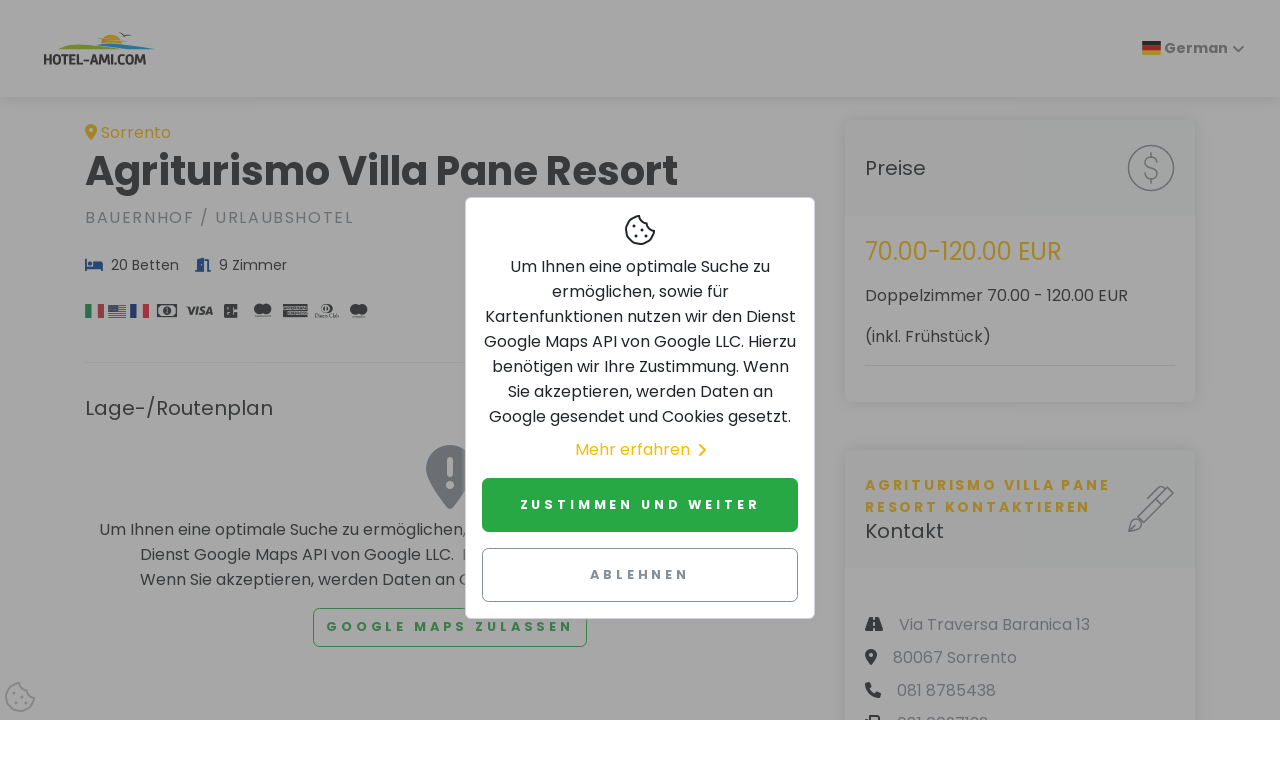

--- FILE ---
content_type: text/html; charset=UTF-8
request_url: https://www.bauernhof-ami.de/h-412680-D/agriturismo-villa-pane-resort-in-sorrento.htm
body_size: 6029
content:
<!DOCTYPE html>
<html lang="de" dir="ltr">

<head>
    <meta charset="utf-8">
    <meta http-equiv="X-UA-Compatible" content="IE=edge">
    <meta name="author" content="hotel-ami.de GmbH">
    <meta name="dcterms.rightsHolder" content="hotel-ami.de GmbH">
    <meta name="dcterms.dateCopyrighted" content="1997-2025">
    <meta name="dcterms.audience" content="Global">
    <meta name="rating" content="Safe For Kids">
    <meta name="description" content="Agriturismo Villa Pane Resort in Sorrento">
    <meta name="viewport" content="width=device-width,initial-scale=1">
    <meta name="robots" content="index,follow"><link rel="alternate" href="https://www.hotel-ami.com/h-412680-DA/agriturismo-villa-pane-resort-in-sorrento.htm" hreflang="da" /><link rel="alternate" href="https://www.bauernhof-ami.de/h-412680-D/agriturismo-villa-pane-resort-in-sorrento.htm" hreflang="de" /><link rel="alternate" href="https://www.hotel-ami.com/h-412680-F/agriturismo-villa-pane-resort-in-sorrento.htm" hreflang="fr" /><link rel="alternate" href="https://www.hotel-ami.com/h-412680-E/agriturismo-villa-pane-resort-in-sorrento.htm" hreflang="en" /><link rel="alternate" href="https://www.hotel-ami.com/h-412680-I/agriturismo-villa-pane-resort-in-sorrento.htm" hreflang="it" /><link rel="alternate" href="https://www.hotel-ami.com/h-412680-NLD/agriturismo-villa-pane-resort-in-sorrento.htm" hreflang="nl" /><link rel="alternate" href="https://www.hotel-ami.com/h-412680-NO/agriturismo-villa-pane-resort-in-sorrento.htm" hreflang="nn-NO" /><link rel="alternate" href="https://www.hotel-ami.com/h-412680-POL/agriturismo-villa-pane-resort-in-sorrento.htm" hreflang="pl" /><link rel="alternate" href="https://www.hotel-ami.com/h-412680-PRT/agriturismo-villa-pane-resort-in-sorrento.htm" hreflang="pt" /><link rel="alternate" href="https://www.hotel-ami.com/h-412680-S/agriturismo-villa-pane-resort-in-sorrento.htm" hreflang="es" /><link rel="alternate" href="https://www.hotel-ami.com/h-412680-SWE/agriturismo-villa-pane-resort-in-sorrento.htm" hreflang="sv" /><link rel="alternate" href="https://www.hotel-ami.com/h-412680-SK/agriturismo-villa-pane-resort-in-sorrento.htm" hreflang="sk" /><link rel="alternate" href="https://www.hotel-ami.com/h-412680-FIN/agriturismo-villa-pane-resort-in-sorrento.htm" hreflang="fi" /><link rel="alternate" href="https://www.hotel-ami.com/h-412680-SLO/agriturismo-villa-pane-resort-in-sorrento.htm" hreflang="sl" /><link rel="alternate" href="https://www.hotel-ami.com/h-412680-LT/agriturismo-villa-pane-resort-in-sorrento.htm" hreflang="lt" /><link rel="alternate" href="https://www.hotel-ami.com/h-412680-CZ/agriturismo-villa-pane-resort-in-sorrento.htm" hreflang="cs" /><link rel="alternate" href="https://www.hotel-ami.com/h-412680-BU/agriturismo-villa-pane-resort-in-sorrento.htm" hreflang="bg" /><link rel="alternate" href="https://www.hotel-ami.com/h-412680-RO/agriturismo-villa-pane-resort-in-sorrento.htm" hreflang="ro" /><link rel="alternate" href="https://www.hotel-ami.com/h-412680-RUS/agriturismo-villa-pane-resort-in-sorrento.htm" hreflang="ru" /><link rel="alternate" href="https://www.hotel-ami.com/h-412680-GRC/agriturismo-villa-pane-resort-in-sorrento.htm" hreflang="el" /><link rel="alternate" href="https://www.hotel-ami.com/h-412680-HU/agriturismo-villa-pane-resort-in-sorrento.htm" hreflang="hu" /><link rel="alternate" href="https://www.hotel-ami.com/h-412680-TR/agriturismo-villa-pane-resort-in-sorrento.htm" hreflang="tr" /><link rel="alternate" href="https://www.hotel-ami.com/h-412680-JA/agriturismo-villa-pane-resort-in-sorrento.htm" hreflang="ja" /><link rel="alternate" href="https://www.hotel-ami.com/h-412680-KO/agriturismo-villa-pane-resort-in-sorrento.htm" hreflang="ko-KR" /><link rel="alternate" href="https://www.hotel-ami.com/h-412680-AR/agriturismo-villa-pane-resort-in-sorrento.htm" hreflang="ar" /><link rel="alternate" href="https://www.hotel-ami.com/h-412680-HE/agriturismo-villa-pane-resort-in-sorrento.htm" hreflang="he" /><link rel="alternate" href="https://www.hotel-ami.com/h-412680-LV/agriturismo-villa-pane-resort-in-sorrento.htm" hreflang="lv" /><link rel="alternate" href="https://www.hotel-ami.com/h-412680-EST/agriturismo-villa-pane-resort-in-sorrento.htm" hreflang="et" /><link rel="alternate" href="https://www.hotel-ami.com/h-412680-ID/agriturismo-villa-pane-resort-in-sorrento.htm" hreflang="id" /><link rel="alternate" href="https://www.hotel-ami.com/h-412680-UK/agriturismo-villa-pane-resort-in-sorrento.htm" hreflang="uk" /><link rel="alternate" href="https://www.hotel-ami.com/h-412680-CHV/agriturismo-villa-pane-resort-in-sorrento.htm" hreflang="zh-Hans" /><link rel="alternate" href="https://www.hotel-ami.com/h-412680-CHT/agriturismo-villa-pane-resort-in-sorrento.htm" hreflang="zh-Hant" />
    <title>Agriturismo Villa Pane Resort in Sorrento</title>
    <base href="/"><link rel="stylesheet" href="vendor/magnific-popup/magnific-popup.css"><link rel="stylesheet" href="vendor/swiper/css/swiper.min.css">
    <link rel="stylesheet" href="css/fonts-ami.min.css?v=1">
    <link rel="stylesheet" href="css/style.default.min.css?v=1634036816" id="theme-stylesheet">
    <link rel="stylesheet" href="css/custom.min.css?v=1632382925">
    <link href="vendor/flag-icon-css/css/flag-icon.min.css" rel="stylesheet"><link rel="preload" as="style" href="vendor/paymentfont/css/paymentfont.min.css" onload="this.onload=null;this.rel='stylesheet'"><noscript><link rel="stylesheet" href="vendor/paymentfont/css/paymentfont.min.css"></noscript><link rel="stylesheet" href="css/detailseite.min.css?v=1633512433">
    <link rel="shortcut icon" href="img/favicon.png">
    <link rel="apple-touch-icon" href="img/apple-touch-icon-iphone-60x60.png">
    <link rel="apple-touch-icon" sizes="60x60" href="img/apple-touch-icon-ipad-76x76.png">
    <link rel="apple-touch-icon" sizes="114x114" href="img/apple-touch-icon-iphone-retina-120x120.png">
    <link rel="apple-touch-icon" sizes="144x144" href="img/apple-touch-icon-ipad-retina-152x152.png"><!--[if lt IE 9]>
    <script src="vendor/html5shiv/html5shiv.min.js"></script>
    <script src="vendor/respond.js/dest/respond.min.js"></script><![endif]-->
    <link href="fonts/fontawesome-pro-6.1.1-web/css/all.min.css" rel="stylesheet">
</head>

<body style="padding-top: 72px;">
    <header class="header">
        <nav class="navbar navbar-expand-lg fixed-top shadow navbar-light bg-white">
            <div class="container-fluid">
                <div class="d-flex align-items-center"><a href="/" class="navbar-brand py-1"><img src="img/logo.svg" alt="hotel-ami.com Logo" width="138" height="57"></a></div><button type="button" data-toggle="collapse" data-target="#navbarCollapse" aria-controls="navbarCollapse" aria-expanded="false" aria-label="Toggle navigation" class="navbar-toggler navbar-toggler-right"><i class="fa fa-bars"></i></button>
                <div id="navbarCollapse" class="collapse navbar-collapse">
                    <ul class="navbar-nav ml-auto">
                        <li class="nav-item dropdown"><a class="nav-link dropdown-toggle" href="#" id="dropdown09" data-toggle="dropdown" aria-haspopup="true" aria-expanded="false"><span class="flag-icon flag-icon-de"> </span>&nbsp;German</a>
                            <div class="dropdown-menu" aria-labelledby="dropdown09"><a class="dropdown-item" href="https://www.hotel-ami.com/h-412680-DA/agriturismo-villa-pane-resort-in-sorrento.htm"><span class="flag-icon flag-icon-dk"></span>&nbsp;Danish</a><a class="dropdown-item" href="https://www.bauernhof-ami.de/h-412680-D/agriturismo-villa-pane-resort-in-sorrento.htm"><span class="flag-icon flag-icon-de"></span>&nbsp;German</a><a class="dropdown-item" href="https://www.hotel-ami.com/h-412680-F/agriturismo-villa-pane-resort-in-sorrento.htm"><span class="flag-icon flag-icon-fr"></span>&nbsp;French</a><a class="dropdown-item" href="https://www.hotel-ami.com/h-412680-E/agriturismo-villa-pane-resort-in-sorrento.htm"><span class="flag-icon flag-icon-us"></span>&nbsp;English</a><a class="dropdown-item" href="https://www.hotel-ami.com/h-412680-I/agriturismo-villa-pane-resort-in-sorrento.htm"><span class="flag-icon flag-icon-it"></span>&nbsp;Italian</a><a class="dropdown-item" href="https://www.hotel-ami.com/h-412680-NLD/agriturismo-villa-pane-resort-in-sorrento.htm"><span class="flag-icon flag-icon-nl"></span>&nbsp;Dutch</a><a class="dropdown-item" href="https://www.hotel-ami.com/h-412680-NO/agriturismo-villa-pane-resort-in-sorrento.htm"><span class="flag-icon flag-icon-no"></span>&nbsp;Norwegian</a><a class="dropdown-item" href="https://www.hotel-ami.com/h-412680-POL/agriturismo-villa-pane-resort-in-sorrento.htm"><span class="flag-icon flag-icon-pl"></span>&nbsp;Polish</a><a class="dropdown-item" href="https://www.hotel-ami.com/h-412680-PRT/agriturismo-villa-pane-resort-in-sorrento.htm"><span class="flag-icon flag-icon-pt"></span>&nbsp;Portuguese</a><a class="dropdown-item" href="https://www.hotel-ami.com/h-412680-S/agriturismo-villa-pane-resort-in-sorrento.htm"><span class="flag-icon flag-icon-es"></span>&nbsp;Spanish</a><a class="dropdown-item" href="https://www.hotel-ami.com/h-412680-SWE/agriturismo-villa-pane-resort-in-sorrento.htm"><span class="flag-icon flag-icon-se"></span>&nbsp;Swedish</a><a class="dropdown-item" href="https://www.hotel-ami.com/h-412680-SK/agriturismo-villa-pane-resort-in-sorrento.htm"><span class="flag-icon flag-icon-sk"></span>&nbsp;Slovak</a><a class="dropdown-item" href="https://www.hotel-ami.com/h-412680-FIN/agriturismo-villa-pane-resort-in-sorrento.htm"><span class="flag-icon flag-icon-fi"></span>&nbsp;Finnish</a><a class="dropdown-item" href="https://www.hotel-ami.com/h-412680-SLO/agriturismo-villa-pane-resort-in-sorrento.htm"><span class="flag-icon flag-icon-si"></span>&nbsp;Slovenian</a><a class="dropdown-item" href="https://www.hotel-ami.com/h-412680-LT/agriturismo-villa-pane-resort-in-sorrento.htm"><span class="flag-icon flag-icon-lt"></span>&nbsp;Lithuanian</a><a class="dropdown-item" href="https://www.hotel-ami.com/h-412680-CZ/agriturismo-villa-pane-resort-in-sorrento.htm"><span class="flag-icon flag-icon-cz"></span>&nbsp;Czech</a><a class="dropdown-item" href="https://www.hotel-ami.com/h-412680-BU/agriturismo-villa-pane-resort-in-sorrento.htm"><span class="flag-icon flag-icon-bg"></span>&nbsp;Bulgarian</a><a class="dropdown-item" href="https://www.hotel-ami.com/h-412680-RO/agriturismo-villa-pane-resort-in-sorrento.htm"><span class="flag-icon flag-icon-ro"></span>&nbsp;Romanian</a><a class="dropdown-item" href="https://www.hotel-ami.com/h-412680-RUS/agriturismo-villa-pane-resort-in-sorrento.htm"><span class="flag-icon flag-icon-ru"></span>&nbsp;Russian</a><a class="dropdown-item" href="https://www.hotel-ami.com/h-412680-GRC/agriturismo-villa-pane-resort-in-sorrento.htm"><span class="flag-icon flag-icon-gr"></span>&nbsp;Greek</a><a class="dropdown-item" href="https://www.hotel-ami.com/h-412680-HU/agriturismo-villa-pane-resort-in-sorrento.htm"><span class="flag-icon flag-icon-hu"></span>&nbsp;Hungarian</a><a class="dropdown-item" href="https://www.hotel-ami.com/h-412680-TR/agriturismo-villa-pane-resort-in-sorrento.htm"><span class="flag-icon flag-icon-tr"></span>&nbsp;Turkish</a><a class="dropdown-item" href="https://www.hotel-ami.com/h-412680-JA/agriturismo-villa-pane-resort-in-sorrento.htm"><span class="flag-icon flag-icon-jp"></span>&nbsp;Japanese</a><a class="dropdown-item" href="https://www.hotel-ami.com/h-412680-KO/agriturismo-villa-pane-resort-in-sorrento.htm"><span class="flag-icon flag-icon-kr"></span>&nbsp;Korean</a><a class="dropdown-item" href="https://www.hotel-ami.com/h-412680-AR/agriturismo-villa-pane-resort-in-sorrento.htm"><span class="flag-icon flag-icon-ae"></span>&nbsp;Arabic</a><a class="dropdown-item" href="https://www.hotel-ami.com/h-412680-HE/agriturismo-villa-pane-resort-in-sorrento.htm"><span class="flag-icon flag-icon-il"></span>&nbsp;Hebrew</a><a class="dropdown-item" href="https://www.hotel-ami.com/h-412680-LV/agriturismo-villa-pane-resort-in-sorrento.htm"><span class="flag-icon flag-icon-lv"></span>&nbsp;Latvian</a><a class="dropdown-item" href="https://www.hotel-ami.com/h-412680-EST/agriturismo-villa-pane-resort-in-sorrento.htm"><span class="flag-icon flag-icon-ee"></span>&nbsp;Estonian</a><a class="dropdown-item" href="https://www.hotel-ami.com/h-412680-ID/agriturismo-villa-pane-resort-in-sorrento.htm"><span class="flag-icon flag-icon-id"></span>&nbsp;Indonesian</a><a class="dropdown-item" href="https://www.hotel-ami.com/h-412680-UK/agriturismo-villa-pane-resort-in-sorrento.htm"><span class="flag-icon flag-icon-ua"></span>&nbsp;Ukrainian</a><a class="dropdown-item" href="https://www.hotel-ami.com/h-412680-CHV/agriturismo-villa-pane-resort-in-sorrento.htm"><span class="flag-icon flag-icon-cn"></span>&nbsp;Chinese</a><a class="dropdown-item" href="https://www.hotel-ami.com/h-412680-CHT/agriturismo-villa-pane-resort-in-sorrento.htm"><span class="flag-icon flag-icon-tw"></span>&nbsp;Taiwanese</a></div>
                        </li>
                    </ul>
                </div>
            </div>
        </nav>
    </header>

<div class="container py-5">
    <div class="row">
        <div class="col-lg-8">
            <div class="text-block">
                <div style="display: flex; flex-direction: row; align-items: center; justify-content: space-between;">
                    <p class="text-primary d-block mb-0"><i class="fa-map-marker-alt fa mr-1"></i>Sorrento</p>
                    <div class="d-block d-md-none"></div>
                </div>
                <h1>Agriturismo Villa Pane Resort</h1>
                <p class="text-muted text-uppercase mb-4">Bauernhof / Urlaubshotel</p>
                <ul class="list-inline text-sm mb-4"><li class="list-inline-item mr-3"><i class="fa fa-bed mr-1 text-secondary"></i> 20 Betten</li><li class="list-inline-item mr-3"><i class="fa fa-door-open mr-1 text-secondary"></i> 9 Zimmer</li></ul>
                <ul class="list-inline text-sm mb-4"><li class="list-inline-item mr-1"><i class="flag-icon flag-icon-it" title="Wir sprechen Italienisch"></i></li><li class="list-inline-item mr-1"><i class="flag-icon flag-icon-us" title="Wir sprechen Englisch"></i></li><li class="list-inline-item mr-1"><i class="flag-icon flag-icon-fr" title="Wir sprechen Franz&ouml;sisch"></i></li><li class="list-inline-item mr-1"><i class="pf pf-cash" title="Bar in EUR"></i></li><li class="list-inline-item mr-1"><i class="pf pf-visa" title="Visa"></i></li><li class="list-inline-item mr-1"><i class="pf pf-ec" title="EC Cash"></i></li><li class="list-inline-item mr-1"><i class="pf pf-mastercard" title="Master Card"></i></li><li class="list-inline-item mr-1"><i class="pf pf-american-express" title="American Express"></i></li><li class="list-inline-item mr-1"><i class="pf pf-diners" title="Diners Club"></i></li><li class="list-inline-item mr-1"><i class="pf pf-maestro" title="Maestro"></i></li></ul>
                <p class="text-muted font-weight-light" lang=""></p>
            </div>
            <div class="text-block latlon-needed">
                <h3 class="mb-4">Lage-/Routenplan</h3>
                <div class="map-wrapper-300 mb-3">
                    <div id="detailMap" class="h-100">
                        <div class="h-100 w-100 text-center"><i class="fas fa-4x fa-map-marker-exclamation text-muted mb-2"></i><br>
                            <p>Um Ihnen eine optimale Suche zu ermöglichen, sowie für Kartenfunktionen nutzen wir den Dienst Google Maps API von Google LLC. &nbsp;Hierzu benötigen wir Ihre Zustimmung.<br>Wenn Sie akzeptieren, werden Daten an Google gesendet und Cookies gesetzt.</p><button class="btn btn-outline-success" data-do-consent="func">Google Maps zulassen</button>
                        </div>
                    </div>
                </div>
            </div>
            <div id="dist" class="text-block latlon-needed">
                <h3 class="mb-4">Entfernungen</h3>
                <div class="row"><div class="d-flex flex-column ml-2 mb-2"><div class="p-2"><h5 class="h6"><i class="fa fa-globe-europe text-secondary w-1rem mr-3 text-center"></i>Messe</h5></div><div class="p-2"><span class="text-sm">Napoli 29km</span></div><div class="p-2"><span class="text-sm">Mostra D&#039;Oltremare 29km</span></div><div class="p-2"><span class="text-sm">Salerno 35km</span></div><div class="p-2"><span class="text-sm">Mercato San Severino 37km</span></div><div class="p-2"><span class="text-sm">Vallo della Lucania 86km</span></div></div><div class="d-flex flex-column ml-2 mb-2"><div class="p-2"><h5 class="h6"><i class="fa fa-anchor text-secondary w-1rem mr-3 text-center"></i>Hafen</h5></div><div class="p-2"><span class="text-sm">Castellamare di Stabia 12km</span></div><div class="p-2"><span class="text-sm">Amalfi 19km</span></div><div class="p-2"><span class="text-sm">Napoli 27km</span></div><div class="p-2"><span class="text-sm">Ischia 41km</span></div></div><div class="d-flex flex-column ml-2 mb-2"><div class="p-2"><h5 class="h6"><i class="fa fa-train text-secondary w-1rem mr-3 text-center"></i>Bahnhof</h5></div><div class="p-2"><span class="text-sm">Castellammare di Stabia 12km</span></div><div class="p-2"><span class="text-sm">Pompei 18km</span></div><div class="p-2"><span class="text-sm">Napoli San Giovanni-Barra 25km</span></div><div class="p-2"><span class="text-sm">Napoli Marittima 26km</span></div></div><div class="d-flex flex-column ml-2 mb-2"><div class="p-2"><h5 class="h6"><i class="fa fa-plane-departure text-secondary w-1rem mr-3 text-center"></i>Flughafen</h5></div><div class="p-2"><span class="text-sm">Napoli Capodichino (NAP) 31km</span></div><div class="p-2"><span class="text-sm">Salerno-Pontecagnano (QSR) 45km</span></div><div class="p-2"><span class="text-sm">Foggia (FOG) 133km</span></div></div><div class="d-flex flex-column ml-2 mb-2"><div class="p-2"><h5 class="h6"><i class="fa fa-city text-secondary w-1rem mr-3 text-center"></i>Stadtzentrum/Ortszentrum</h5></div><div class="p-2"><span class="text-sm">Sorrento 1,12km</span></div><div class="p-2"><span class="text-sm">Sant&#039;Agnello 1,61km</span></div><div class="p-2"><span class="text-sm">Sant&rsquo;Agnello 1,7km</span></div></div><div class="d-flex flex-column ml-2 mb-2"><div class="p-2"><h5 class="h6"><i class="fa fa-road text-secondary w-1rem mr-3 text-center"></i>Autobahn</h5></div><div class="p-2"><span class="text-sm">A3  Pompei Est-Scafati 18km</span></div><div class="p-2"><span class="text-sm">A30  Pagani 27km</span></div></div><div class="d-flex flex-column ml-2 mb-2"><div class="p-2"><h5 class="h6"><i class="fa fa-monument text-secondary w-1rem mr-3 text-center"></i>Sehensw&uuml;rdigkeit</h5></div><div class="p-2"><span class="text-sm">Forte San Michele 13km</span></div><div class="p-2"><span class="text-sm">Pompeii 17km</span></div></div><div class="d-flex flex-column ml-2 mb-2"><div class="p-2"><h5 class="h6"><i class="fa fa-water text-secondary w-1rem mr-3 text-center"></i>Meer</h5></div><div class="p-2"><span class="text-sm">Tirreno Sea 876m</span></div></div></div>
            </div>
            <div class="text-block"></div>
        </div>
        <div class="col-lg-4">
            <div class="card border-0 shadow mb-5">
                <div class="card-header bg-gray-100 py-4 border-0">
                    <div class="media align-items-center">
                        <div class="media-body">
                            <h3 class="mb-0">Preise</h3>
                        </div><svg class="svg-icon svg-icon svg-icon-light w-3rem h-3rem ml-3 text-muted">
                        <use xlink:href="#dollar-sign-1"></use>
                    </svg>
                    </div>
                </div>
                <div class="card-body"><p class="text-muted"><span class="text-primary h2">70.00-120.00 EUR</span></p><p>Doppelzimmer 70.00 - 120.00 EUR</p><p>(inkl. Fr&uuml;hst&uuml;ck)</p><p class="p-last"><hr></p><!-- ###MARKER:preise_aktualisiert_am --></div>
            </div>
            <div style="top: 100px;" class="card border-0 shadow mb-5 sticky-top">
                <div class="card-header bg-gray-100 py-4 border-0">
                    <div class="media align-items-center">
                        <div class="media-body">
                            <p class="subtitle text-sm text-primary">Agriturismo Villa Pane Resort&nbsp;kontaktieren</p>
                            <h3 class="mb-0">Kontakt</h3>
                        </div><svg class="svg-icon svg-icon svg-icon-light w-3rem h-3rem ml-3 text-muted">
                        <use xlink:href="#fountain-pen-1"></use>
                    </svg>
                    </div>
                </div>
                <div class="card-body">
                    <ul class="list-unstyled mb-4 mt-4"><li class="mb-2"><i class="fa fa-road mr-3"></i><span class="text-muted">Via Traversa Baranica 13</span></li><li class="mb-2"><i class="fa fa-map-marker-alt mr-3"></i><span class="text-muted">80067 Sorrento</span></li><li class="mb-2"><i class="fa fa-phone mr-3"></i><span class="text-muted">081 8785438</span></li><li class="mb-2"><i class="fa fa-fax mr-3"></i><span class="text-muted">081 0097132</span></li></ul><div class="d-none d-md-block"></div>
                    <div class="sharebuttons mt-3 border-top">
                        <h5 class="h6 text-muted pt-3">Empfehlen</h5><a href="mailto:?subject=Hotelempfehlung%3A%20Agriturismo%20Villa%20Pane%20Resort%20in%20Sorrento&amp;body=Hotelempfehlung%20im%20Hotelf%C3%BChrer%20hotel-ami.com%3A%0A%0AAgriturismo%20Villa%20Pane%20Resort%20in%20Sorrento%0Ahttps://www.bauernhof-ami.de/h-412680-D/agriturismo-villa-pane-resort-in-sorrento.htm" class="sharebutton-mail text-muted mr-2" rel="nofollow noopener" aria-label="Teilen über E-Mail" title="Teilen über E-Mail" data-toggle="tooltip"><i class="fas fa-2x fa-square-envelope" aria-hidden="true"></i></a> <a href="https://twitter.com/intent/tweet?text=Hotelempfehlung%20im%20Hotelf%C3%BChrer%20hotel-ami.com%3A%20Agriturismo%20Villa%20Pane%20Resort%20in%20Sorrento&amp;url=https://www.bauernhof-ami.de/h-412680-D/agriturismo-villa-pane-resort-in-sorrento.htm" class="sharebutton-twitter text-muted mr-2" rel="nofollow noopener" aria-label="Teilen über Twitter" title="Teilen über Twitter" data-toggle="tooltip"><i class="fab fa-2x fa-twitter-square" aria-hidden="true"></i></a> <a href="https://www.facebook.com/share.php?u=https://www.bauernhof-ami.de/h-412680-D/agriturismo-villa-pane-resort-in-sorrento.htm" class="sharebutton-fb text-muted mr-2" rel="nofollow noopener" aria-label="Teilen über Facebook" title="Teilen über Facebook" data-toggle="tooltip"><i class="fab fa-2x fa-facebook-square" aria-hidden="true"></i></a> <a href="https://getpocket.com/edit?url=https://www.bauernhof-ami.de/h-412680-D/agriturismo-villa-pane-resort-in-sorrento.htm" class="sharebutton-pocket text-muted mr-2" rel="nofollow noopener" aria-label="In Pocket speichern" title="In Pocket speichern" data-toggle="tooltip"><i class="fab fa-2x fa-get-pocket" aria-hidden="true"></i></a> <a href="https://www.xing.com/spi/shares/new?url=https://www.bauernhof-ami.de/h-412680-D/agriturismo-villa-pane-resort-in-sorrento.htm" class="sharebutton-xing text-muted mr-2" rel="nofollow noopener" aria-label="Teilen über Xing" title="Teilen über Xing" data-toggle="tooltip"><i class="fab fa-2x fa-xing-square" aria-hidden="true"></i></a> <a href="https://www.linkedin.com/shareArticle?url=https://www.bauernhof-ami.de/h-412680-D/agriturismo-villa-pane-resort-in-sorrento.htm" class="sharebutton-linkedin text-muted mr-2" rel="nofollow noopener" aria-label="Teilen über LinkedIn" title="Teilen über LinkedIn" data-toggle="tooltip"><i class="fab fa-2x fa-linkedin" aria-hidden="true"></i></a>
                    </div>
                </div>
            </div>
        </div>
    </div>
</div>
<footer class="position-relative z-index-10 d-print-none">
    <div class="py-6 bg-gray-200 text-muted">
        <div class="container">
            <div class="row">
                <div class="col-lg-4 mb-5 mb-lg-0">
                    <div class="font-weight-bold text-uppercase text-dark mb-3">
                        hotel-ami.com
                    </div>
                    <p>Besuchen Sie uns auf unseren Social-Media Seiten</p>
                    <ul class="list-inline">
                        <li class="list-inline-item"><a href="https://www.facebook.com/hotelami/" target="_blank"
                                title="facebook" class="text-muted text-hover-primary"
                                rel="noopener nofollow"><i class="fab fa-facebook"></i></a></li>
                    </ul>
                </div>
                <div class="col-lg-2 col-md-6 mb-5 mb-lg-0">
                    <h6 class="text-uppercase text-dark mb-3">
                        Über&nbsp;hotel-ami.com
                    </h6>
                    <ul class="list-unstyled">
                        <li><a href="partner/?sprache=D" class="text-muted">Partner</a></li>
                        <li><a href="referenzen/?sprache=D" class="text-muted">Referenzen</a></li>
                        <li><a href="jobs/?sprache=D" class="text-muted">Jobs <span
                                    class="badge badge-info ml-1">Neu</span></a></li>
                    </ul>
                </div>
                <div class="col-lg-2 col-md-6 mb-5 mb-lg-0">
                    <h6 class="text-uppercase text-dark mb-3">
                        Rechtliches
                    </h6>
                    <ul class="list-unstyled">
                        <li><a href="impressum/?sprache=D#kontakt" class="text-muted">Kontakt</a></li>
                        <li><a href="impressum/?sprache=D" class="text-muted">Impressum</a></li>
                        <li><a href="impressum/?sprache=D#datenschutz" class="text-muted">Datenschutz</a>
                        </li>
                        <li><a href="agb/?sprache=D" class="text-muted">AGB</a></li>
                    </ul>
                </div>
                <div class="col-lg-4">
                    <h6 class="text-uppercase text-dark mb-3">
                        Hotel anmelden
                    </h6>
                    <p class="mb-3">
                        Sie haben Ihr Haus in unserem Hotelführer nicht gefunden? Dann melden Sie sich unverbindlich an:
                    </p>
                    <a href="hotel-anmelden/?sprache=D" class="btn btn-muted">Hotel anmelden</a>
                </div>
            </div>
        </div>
    </div>
    <div class="py-4 font-weight-light bg-gray-800 text-gray-300">
        <div class="container">
            <div class="row align-items-center">
                <div class="col-md-6 text-center text-md-left">
                    <p class="text-sm mb-md-0">
                        Urheberrecht &copy; 1996–2025 hotel-ami.de GmbH. Alle Rechte
                        vorbehalten.
                    </p>
                </div>
            </div>
        </div>
    </div>
    <button id="scrollTop" type="button" class="btn btn-light btn-lg back-to-top btn-floating"
        aria-label="zum Seitenanfang"><i class="fas fa-chevron-up"></i></button>
</footer>
<script>
    
    function injectSvgSprite(e){var n=new XMLHttpRequest;n.open("GET",e,!0),n.send(),n.onload=function(e){var t=document.createElement("div");t.className="d-none",t.innerHTML=n.responseText,document.body.insertBefore(t,document.body.childNodes[0])}}injectSvgSprite("https://www.bauernhof-ami.de/svg-icons/orion-svg-sprite.svg");
</script>
<script src="vendor/jquery/jquery.min.js"></script>
<script src="vendor/bootstrap/js/bootstrap.bundle.min.js"></script>
<script src="vendor/object-fit-images/ofi.min.js"></script>
<script>var basePath = '/';</script>
<script src="js/theme.min.js?v=1633421197"></script><script src="/js/details.min.js?v=1662986243"></script><script defer src="vendor/magnific-popup/jquery.magnific-popup.min.js"></script><script src="vendor/swiper/js/swiper.min.js"></script><script>$(function(){$("#topnavhotelsli").click(function(){ if(typeof lang_ !=="undefined"){$("#topnavhotels").load("/x?gsl=1&sprache="+lang_);}else{$(this).remove();} });function loadMaps(){var w = document.getElementById("detailMap").offsetWidth;document.getElementById("detailMap").innerHTML="<img width=\"100%\" height=\"300\" src=\"https://maps.googleapis.com/maps/api/staticmap?center=40.6193706,14.3853714999&zoom=13&scale=1&maptype=roadmap&visual_refresh=true&markers=size:med%7Ccolor:0xff0000%7Clabel:%7C40.6193706,14.3853714999&key=AIzaSyC_tbq62ORtYd3JmHrwWpLrKO7unDcDZ1A&size="+ w + "x300\" alt=\"Lageplan\">";}$("*[data-do-consent=\"func\"]").click(function(){consented();loadMaps();});});</script>
<script src="js/cookieconsent-ami.min.js?v=1637660041"></script>
<div class="fixed-bottom m-1 d-print-none"><i class="cc-open-dialog fal fa-2x fa-cookie-bite" data-toggle="tooltip"
        title="Cookies verwalten"
        style="color:#c0c0c0;"></i></div>
<div id="cc-consent-dialog" class="cookies-outer d-print-none">
    <div class="d-flex justify-content-center mt-5 h-100">
        <div class="d-flex align-items-center align-self-center card p-3 text-center cookies cookies-card"><i
                class="fal fa-2x fa-cookie-bite"></i> <span class="mt-2">
                Um Ihnen eine optimale Suche zu ermöglichen, sowie für Kartenfunktionen nutzen wir den Dienst Google Maps API von Google LLC.
                Hierzu benötigen wir Ihre Zustimmung.
                Wenn Sie akzeptieren, werden Daten an Google gesendet und Cookies gesetzt.</span><a
                class="d-flex align-items-center" href="/impressum/#datenschutz?sprache=D"
                title="">Mehr erfahren<i
                    class="fa fa-angle-right ml-2"></i></a>
            <button id="cc-consent" class="btn btn-success w-100 mt-3 p-3" type="button">
                Zustimmen und weiter</button>
            <button id="cc-decline" class="btn btn-outline-muted text-muted w-100 mt-3 p-3" type="button">
                Ablehnen</button>
        </div>
    </div>
</div>


--- FILE ---
content_type: text/css
request_url: https://www.bauernhof-ami.de/css/detailseite.min.css?v=1633512433
body_size: 236
content:
.flex-column{-ms-flex-preferred-size:18rem!important;flex-basis:18rem!important}.sharebutton-mail i:hover{color:#00f}.sharebutton-sms i:hover{color:#00f}.sharebutton-whatsapp i:hover{color:#4fce5d}.sharebutton-twitter i:hover{color:#1da1f2}.sharebutton-fb i:hover{color:#1778f2}.sharebutton-fbm i:hover{color:#00c6ff}.sharebutton-pocket i:hover{color:#ed4255}.sharebutton-linkedin i:hover{color:#006192}.sharebutton-xing i:hover{color:#006567}
/*# sourceMappingURL=detailseite.min.css.map */


--- FILE ---
content_type: image/svg+xml
request_url: https://www.bauernhof-ami.de/img/logo.svg
body_size: 1382
content:
<svg id="Ebene_1" data-name="Ebene 1" xmlns="http://www.w3.org/2000/svg" xmlns:xlink="http://www.w3.org/1999/xlink" viewBox="0 0 416.15 172.27"  height="76px"><defs><style>.cls-1{fill:#1a171b;}.cls-2{fill:#009ee0;}.cls-3{fill:#97bf0d;}.cls-4{fill:url(#Unbenannter_Verlauf_3);}</style><radialGradient id="Unbenannter_Verlauf_3" cx="247.59" cy="57.78" r="34.48" gradientUnits="userSpaceOnUse"><stop offset="0" stop-color="#fdc400"/><stop offset="0.28" stop-color="#fcbf00"/><stop offset="0.58" stop-color="#f9b200"/><stop offset="0.9" stop-color="#f49c00"/><stop offset="1" stop-color="#f29400"/></radialGradient></defs><path class="cls-1" d="M262.78,36.85s13.43,3.51,17.81,14.92c0,0,1.57-3.35,8.43-4.69a30.49,30.49,0,0,1,14.61.64s-4.66-3.37-12.49-3.4c-6.53,0-9.82,3.09-9.82,3.09a22.42,22.42,0,0,0-7.43-7.53A25.56,25.56,0,0,0,262.78,36.85Z"/><path class="cls-1" d="M39,103.73h6.76V116.2h9.57V103.73h6.76v31.1H55.31v-13H45.74v13H39Z"/><path class="cls-1" d="M65.43,116c0-8.56,5.52-12.88,12.28-12.88S90,107.45,90,116v6.58c0,8.6-5.52,12.84-12.33,12.84s-12.28-4.24-12.28-12.84Zm17.85,6.07v-5.61c0-5.61-2.35-7.59-5.57-7.59s-5.52,2-5.52,7.59v5.61c0,5.75,2.25,7.59,5.52,7.59S83.28,127.83,83.28,122.08Z"/><path class="cls-1" d="M98.87,109.48H91.33v-5.75h21.85v5.75h-7.55v25.35H98.87Z"/><path class="cls-1" d="M115.25,103.73h18.58v5.75H122v6.9H132l-.28,5.52H122v7.18h12.24v5.75h-19Z"/><path class="cls-1" d="M137.46,103.73h6.77v25.35h12.42l-.28,5.75H137.46Z"/><path class="cls-1" d="M158.71,125.12v-5.43h16.52v5.43Z"/><path class="cls-1" d="M186.41,103.73h7.82l9.34,31.1h-6.86l-2.07-7.5H186l-2.07,7.5h-6.85Zm6.71,18.12L191.51,116c-.41-1.43-.82-3.36-1.19-5.3-.37,1.94-.83,3.87-1.2,5.3l-1.61,5.88Z"/><path class="cls-1" d="M207.11,103.73h7.68l5.34,15c.36,1.06.73,2.53,1.1,4a38.79,38.79,0,0,1,1.1-4l5.34-15h7.68l3.32,31.1H232l-1.33-15.92c-.14-1.61-.24-3.77-.33-5.93a58.89,58.89,0,0,1-1.65,5.88l-3.82,10.72h-7.18l-3.82-10.72a58,58,0,0,1-1.7-5.93c0,2.21-.14,4.37-.28,6l-1.33,15.92h-6.72Z"/><path class="cls-1" d="M241.19,103.73H248v31.1h-6.76Z"/><path class="cls-1" d="M251.36,131.42a3.82,3.82,0,0,1,7.63,0,3.82,3.82,0,1,1-7.63,0Z"/><path class="cls-1" d="M283.28,134a28.66,28.66,0,0,1-9,1.43c-7.27,0-12.7-4.19-12.7-12.79v-6.72c0-8.6,5.43-12.79,12.7-12.79a28.66,28.66,0,0,1,9,1.43L282,110.08a25.75,25.75,0,0,0-7.63-1.2c-3.68,0-6,2-6,7.59V122c0,5.66,2.3,7.63,6,7.63a22.92,22.92,0,0,0,7.63-1.24Z"/><path class="cls-1" d="M285.49,116c0-8.56,5.52-12.88,12.28-12.88S310.1,107.45,310.1,116v6.58c0,8.6-5.52,12.84-12.33,12.84s-12.28-4.24-12.28-12.84Zm17.85,6.07v-5.61c0-5.61-2.35-7.59-5.57-7.59s-5.52,2-5.52,7.59v5.61c0,5.75,2.25,7.59,5.52,7.59S303.34,127.83,303.34,122.08Z"/><path class="cls-1" d="M315.16,103.73h7.68l5.34,15c.37,1.06.73,2.53,1.1,4a36.25,36.25,0,0,1,1.11-4l5.33-15h7.69l3.31,31.1H340l-1.33-15.92c-.14-1.61-.23-3.77-.33-5.93a58.89,58.89,0,0,1-1.65,5.88l-3.82,10.72h-7.18l-3.82-10.72a58,58,0,0,1-1.7-5.93c0,2.21-.14,4.37-.27,6l-1.34,15.92h-6.71Z"/><path class="cls-2" d="M294.6,88.62l82.57-.07S279.54,71.64,234,71A123.51,123.51,0,0,0,196.18,76C235,79.74,280.06,86.41,294.6,88.62Z"/><path class="cls-3" d="M273.29,88.41c-27.75-4.11-95-13.55-130.58-14-31.05-.37-51.47,8.88-59.91,13.65Z"/><path class="cls-4" d="M215.38,58.89a29,29,0,0,0-3.87,11A129,129,0,0,1,234,68.35c11.05.17,25.18,1.29,40.23,2.89a16.9,16.9,0,0,0-1.8-6l22-1.64-70.84-3.26h46.6s-8.57-16-27.88-16c-16.39,0-23.49,9.8-23.49,9.8l30.68,2.08H200.73Z"/></svg>

--- FILE ---
content_type: image/svg+xml
request_url: https://www.bauernhof-ami.de/svg-icons/orion-svg-sprite.svg
body_size: 25448
content:
<svg width="0" height="0" class="hidden">
  <symbol xmlns="http://www.w3.org/2000/svg" viewBox="0 0 64 64" id="calls-1">
    <title>Calls</title>
    <desc>A line styled icon from Orion Icon Library.</desc>
    <path data-name="layer1"
    d="M58.9 47l-10.4-6.8a4.8 4.8 0 0 0-6.5 1.3c-2.4 2.9-5.3 7.7-16.2-3.2S19.6 24.4 22.5 22a4.8 4.8 0 0 0 1.3-6.5L17 5.1c-.9-1.3-2.1-3.4-4.9-3S2 6.6 2 15.6s7.1 20 16.8 29.7S39.5 62 48.4 62s13.2-8 13.5-10-1.7-4.1-3-5z"
    fill="none" stroke="#101010" stroke-miterlimit="10" stroke-linejoin="round"
    stroke-linecap="round" style="stroke:var(--layer1, #101010)"></path>
  </symbol>
  <symbol xmlns="http://www.w3.org/2000/svg" viewBox="0 0 64 64" id="landline-1">
    <title>Landline</title>
    <desc>A line styled icon from Orion Icon Library.</desc>
    <path data-name="layer2"
    d="M52 26.3V53a6 6 0 0 1-6 6H18a6 6 0 0 1-6-6V26.3" fill="none" stroke="#101010"
    stroke-miterlimit="10" stroke-linejoin="round" stroke-linecap="round"
    style="stroke:var(--layer1, #101010)"></path>
    <rect data-name="layer2" x="20" y="30" width="4" height="4" rx="1"
    ry="1" fill="none" stroke="#101010" stroke-miterlimit="10" 
    stroke-linejoin="round" stroke-linecap="round" style="stroke:var(--layer1, #101010)"></rect>
    <rect data-name="layer2" x="30" y="30" width="4" height="4" rx="1"
    ry="1" fill="none" stroke="#101010" stroke-miterlimit="10" 
    stroke-linejoin="round" stroke-linecap="round" style="stroke:var(--layer1, #101010)"></rect>
    <rect data-name="layer2" x="40" y="30" width="4" height="4" rx="1"
    ry="1" fill="none" stroke="#101010" stroke-miterlimit="10" 
    stroke-linejoin="round" stroke-linecap="round" style="stroke:var(--layer1, #101010)"></rect>
    <rect data-name="layer2" x="20" y="39" width="4" height="4" rx="1"
    ry="1" fill="none" stroke="#101010" stroke-miterlimit="10" 
    stroke-linejoin="round" stroke-linecap="round" style="stroke:var(--layer1, #101010)"></rect>
    <rect data-name="layer2" x="30" y="39" width="4" height="4" rx="1"
    ry="1" fill="none" stroke="#101010" stroke-miterlimit="10" 
    stroke-linejoin="round" stroke-linecap="round" style="stroke:var(--layer1, #101010)"></rect>
    <rect data-name="layer2" x="40" y="39" width="4" height="4" rx="1"
    ry="1" fill="none" stroke="#101010" stroke-miterlimit="10" 
    stroke-linejoin="round" stroke-linecap="round" style="stroke:var(--layer1, #101010)"></rect>
    <rect data-name="layer2" x="20" y="48" width="4" height="4" rx="1"
    ry="1" fill="none" stroke="#101010" stroke-miterlimit="10" 
    stroke-linejoin="round" stroke-linecap="round" style="stroke:var(--layer1, #101010)"></rect>
    <rect data-name="layer2" x="30" y="48" width="4" height="4" rx="1"
    ry="1" fill="none" stroke="#101010" stroke-miterlimit="10" 
    stroke-linejoin="round" stroke-linecap="round" style="stroke:var(--layer1, #101010)"></rect>
    <rect data-name="layer2" x="40" y="48" width="4" height="4" rx="1"
    ry="1" fill="none" stroke="#101010" stroke-miterlimit="10" 
    stroke-linejoin="round" stroke-linecap="round" style="stroke:var(--layer1, #101010)"></rect>
    <path data-name="layer1" d="M17.8 24.7a3.9 3.9 0 0 0 3-4.4c-.3-3-1.4-7.3 11.2-7.3s11.5 4.3 11.2 7.3a3.9 3.9 0 0 0 3 4.4l9.9 2c1.3.2 3.2.8 4.6-1.1a11.4 11.4 0 0 0-2-13.4C53.5 7.2 43.1 5 32 5S10.5 7.2 5.3 12.3a11.4 11.4 0 0 0-2 13.4c1.4 1.8 3.3 1.3 4.6 1.1z"
    fill="none" stroke="#101010" stroke-miterlimit="10" stroke-linejoin="round"
    stroke-linecap="round" style="stroke:var(--layer1, #101010)"></path>
  </symbol>
  <symbol xmlns="http://www.w3.org/2000/svg" viewBox="0 0 64 64" id="smartphone-1">
    <title>Smartphone</title>
    <desc>A line styled icon from Orion Icon Library.</desc>
    <path data-name="layer2"
    fill="none" stroke="#101010" stroke-linecap="round" stroke-linejoin="round"
    d="M15 10h34M15 48h34" style="stroke:var(--layer1, #101010)"></path>
    <rect data-name="layer1" x="15" y="2" width="34" height="60" rx="4"
    ry="4" fill="none" stroke="#101010" stroke-linecap="round" stroke-linejoin="round"
    style="stroke:var(--layer1, #101010)"></rect>
    <circle data-name="layer1" cx="32" cy="55" r="2" fill="none" stroke="#101010"
    stroke-linecap="round" stroke-linejoin="round" style="stroke:var(--layer1, #101010)"></circle>
  </symbol>
  <symbol xmlns="http://www.w3.org/2000/svg" viewBox="0 0 64 64" id="chat-app-1">
    <title>Chat App</title>
    <desc>A line styled icon from Orion Icon Library.</desc>
    <path data-name="layer2"
    d="M33.8 27.6a13 13 0 0 0 3.2.4h5v7l7.6-7A13 13 0 0 0 49 2H37a13 13 0 0 0-12 18"
    fill="none" stroke="#101010" stroke-linecap="round" stroke-linejoin="round"
    style="stroke:var(--layer1, #101010)"></path>
    <circle data-name="layer2" cx="43" cy="15" r="1" fill="none" stroke="#101010"
    stroke-linecap="round" stroke-linejoin="round" style="stroke:var(--layer1, #101010)"></circle>
    <circle data-name="layer2" cx="35" cy="15" r="1" fill="none"
    stroke="#101010" stroke-linecap="round" stroke-linejoin="round" 
    style="stroke:var(--layer1, #101010)"></circle>
    <circle data-name="layer2" cx="51" cy="15" r="1" fill="none"
    stroke="#101010" stroke-linecap="round" stroke-linejoin="round" 
    style="stroke:var(--layer1, #101010)"></circle>
    <path data-name="layer1" d="M37.4 54.3c-8.2-1.4-7.4-3.5-7.4-4.9v-2.5a13.9 13.9 0 0 0 4-10.1v-6.7C34 22.8 28.7 20 24 20s-10 2.8-10 10.1v6.7a13.8 13.8 0 0 0 4.1 10.1v2.5c0 1.4.7 3.5-7.4 4.9S2 60 2 62h44c0-2-1.3-6.4-8.6-7.7z"
    fill="none" stroke="#101010" stroke-linecap="round" stroke-linejoin="round"
    style="stroke:var(--layer1, #101010)"></path>
  </symbol>
  <symbol xmlns="http://www.w3.org/2000/svg" viewBox="0 0 64 64" id="paper-plane-1">
    <title>Paper Plane</title>
    <desc>A line styled icon from Orion Icon Library.</desc>
    <path data-name="layer2"
    fill="none" stroke="#101010" stroke-miterlimit="10" d="M26 38v21l10.3-14.6"
    stroke-linejoin="round" stroke-linecap="round" style="stroke:var(--layer1, #101010)"></path>
    <path data-name="layer1" fill="none" stroke="#101010" stroke-miterlimit="10"
    d="M3 29L59 5l-9 48-24-15-23-9zM59 5L26 38" stroke-linejoin="round"
    stroke-linecap="round" style="stroke:var(--layer1, #101010)"></path>
  </symbol>
  <symbol viewBox="0 0 64 64" xmlns="http://www.w3.org/2000/svg" id="read-email-1">
    <title>Read Email</title>
    <desc>A line styled icon from Orion Icon Library.</desc>
    <path d="M54 33.6V2H10v31.6M18 12h10m-4 8h22m-28 8h28"
    stroke-miterlimit="10" stroke="#101010" fill="none" data-name="layer2"
    stroke-linejoin="round" stroke-linecap="round" style="stroke:var(--layer1, #101010)"></path>
    <path d="M42.08 41.944L62 28M2 28l19.92 13.944M2 62l20.929-21.071c3.905-3.9 14.237-3.9 18.143 0L62 62"
    stroke-miterlimit="10" stroke="#101010" fill="none" data-name="layer1"
    stroke-linejoin="round" stroke-linecap="round" style="stroke:var(--layer1, #101010)"></path>
    <path d="M54 21.063L62 28v34H2V28l8-6.937" stroke-miterlimit="10"
    stroke="#101010" fill="none" data-name="layer1" stroke-linejoin="round"
    stroke-linecap="round" style="stroke:var(--layer1, #101010)"></path>
  </symbol>
  <symbol xmlns="http://www.w3.org/2000/svg" viewBox="0 0 64 64" id="mail-1">
    <title>Mail</title>
    <desc>A line styled icon from Orion Icon Library.</desc>
    <path data-name="layer2"
    fill="none" stroke="#101010" stroke-miterlimit="10" d="M2 12l30 29 30-29M42 31.6L62 52M2 52l20-20.4"
    stroke-linejoin="round" stroke-linecap="round" style="stroke:var(--layer1, #101010)"></path>
    <path data-name="layer1" fill="none" stroke="#101010" stroke-miterlimit="10"
    d="M2 12h60v40H2z" stroke-linejoin="round" stroke-linecap="round"
    style="stroke:var(--layer1, #101010)"></path>
  </symbol>
  <symbol xmlns="http://www.w3.org/2000/svg" viewBox="0 0 64 64" id="telephone-operator-1">
    <title>Telephone Operator</title>
    <desc>A line styled icon from Orion Icon Library.</desc>
    <path data-name="layer2"
    d="M46 33h5a3.3 3.3 0 0 0 3-3v-7a3.3 3.3 0 0 0-3-3h-5m-29 0h-5a3.3 3.3 0 0 0-3 3v7a3.3 3.3 0 0 0 3 3h6.2"
    fill="none" stroke="#101010" stroke-miterlimit="10" stroke-linejoin="round"
    stroke-linecap="round" style="stroke:var(--layer1, #101010)"></path>
    <path data-name="layer1" d="M25.4 42.3C20.7 39.4 17 33.2 17 26V16C17 5.6 24.8 2 31.4 2 38 2 46 5.6 46 16v16c0 4-4 7-7 7"
    fill="none" stroke="#101010" stroke-miterlimit="10" stroke-linejoin="round"
    stroke-linecap="round" style="stroke:var(--layer1, #101010)"></path>
    <path data-name="layer1" d="M24 41.3V44c0 2 .4 5-10.6 7A14.2 14.2 0 0 0 2 62h59a14.6 14.6 0 0 0-11.6-11C38.7 49 39 46 39 44v-5"
    fill="none" stroke="#101010" stroke-miterlimit="10" stroke-linejoin="round"
    stroke-linecap="round" style="stroke:var(--layer1, #101010)"></path>
    <path data-name="layer2" d="M39 39a3 3 0 0 0-3-3h-2a3 3 0 0 0-3 3 3 3 0 0 0 3 3h2a3 3 0 0 0 3-3z"
    fill="none" stroke="#101010" stroke-miterlimit="10" stroke-linejoin="round"
    stroke-linecap="round" style="stroke:var(--layer1, #101010)"></path>
    <path data-name="layer1" fill="none" stroke="#101010" stroke-miterlimit="10"
    d="M21.4 48.5l10 12.5 10.2-12.5M17 18c12 0 12-8 20-8s9 7 9 7"
    stroke-linejoin="round" stroke-linecap="round" style="stroke:var(--layer1, #101010)"></path>
  </symbol>
  <symbol xmlns="http://www.w3.org/2000/svg" viewBox="0 0 64 64" id="customer-support-1">
    <title>Customer Support</title>
    <desc>A line styled icon from Orion Icon Library.</desc>
    <path data-name="layer2"
    d="M24 40.5V44c0 2 .6 5-10.4 7A14.6 14.6 0 0 0 2 62h59a14.3 14.3 0 0 0-11.4-11C39 49 40 46 40 44v-5"
    fill="none" stroke="#101010" stroke-miterlimit="10" stroke-linejoin="round"
    stroke-linecap="round" style="stroke:var(--layer1, #101010)"></path>
    <path data-name="layer1" d="M46.4 33H51a3.3 3.3 0 0 0 3-3v-7a3.3 3.3 0 0 0-3-3h-5m-28 0h-6a3.3 3.3 0 0 0-3 3v7a3.3 3.3 0 0 0 3 3h5.2"
    fill="none" stroke="#101010" stroke-miterlimit="10" stroke-linejoin="round"
    stroke-linecap="round" style="stroke:var(--layer1, #101010)"></path>
    <path data-name="layer2" d="M46 18C26 18 26 4 26 4s1 12-8 15m18 43l9.6-12m-27.7 0L28 62M17.9 50a10.8 10.8 0 0 1-4.9-4c4-4 5-20 5-20m28 0s0 16 4 20a10.7 10.7 0 0 1-4.7 4"
    fill="none" stroke="#101010" stroke-miterlimit="10" stroke-linejoin="round"
    stroke-linecap="round" style="stroke:var(--layer1, #101010)"></path>
    <path data-name="layer2" d="M26 42c-4.7-2.9-8-8.8-8-16V16C18 5.6 25.4 2 32 2s14 3.6 14 14v16c0 4-4 7-6 7"
    fill="none" stroke="#101010" stroke-miterlimit="10" stroke-linejoin="round"
    stroke-linecap="round" style="stroke:var(--layer1, #101010)"></path>
    <path data-name="layer1" d="M40 38.9a2.9 2.9 0 0 0-2.9-2.9h-2.2a2.9 2.9 0 0 0-2.9 2.9 3 3 0 0 0 2.9 3.1H37a3 3 0 0 0 3-3.1z"
    fill="none" stroke="#101010" stroke-miterlimit="10" stroke-linejoin="round"
    stroke-linecap="round" style="stroke:var(--layer1, #101010)"></path>
  </symbol>
  <symbol xmlns="http://www.w3.org/2000/svg" viewBox="0 0 64 64" id="support-1">
    <title>Support</title>
    <desc>A line styled icon from Orion Icon Library.</desc>
    <path data-name="layer2"
    d="M12 26v-4c0-11 8-20 19-20h2c11 0 19 9 19 20v4M40 58a4 4 0 0 0-4-4h-4a4 4 0 0 0-4 4 4 4 0 0 0 4 4h4a4 4 0 0 0 4-4zm0 0s12 0 12-14"
    fill="none" stroke="#101010" stroke-miterlimit="10" stroke-linejoin="round"
    stroke-linecap="round" style="stroke:var(--layer1, #101010)"></path>
    <path data-name="layer1" d="M16 44H7.6A3.6 3.6 0 0 1 4 40.4V29.6A3.6 3.6 0 0 1 7.6 26H16zm32 0h8.4a3.6 3.6 0 0 0 3.6-3.6V29.6a3.6 3.6 0 0 0-3.6-3.6H48z"
    fill="none" stroke="#101010" stroke-miterlimit="10" stroke-linejoin="round"
    stroke-linecap="round" style="stroke:var(--layer1, #101010)"></path>
  </symbol>
  <symbol xmlns="http://www.w3.org/2000/svg" viewBox="0 0 64 64" id="sailing-1">
    <title>Sailing</title>
    <desc>A line styled icon from Orion Icon Library.</desc>
    <path data-name="layer2"
    d="M34 6s14.2 4.9 25.3 36H16.1S34 32.8 34 6z" fill="none" stroke="#101010"
    stroke-linecap="round" stroke-linejoin="round" style="stroke:var(--layer1, #101010)"></path>
    <path data-name="layer1" d="M18 60c-4 0-4 2-8 2s-4-2-8-2m32 0c-4 0-4 2-8 2s-4-2-8-2m32 0c-4 0-4 2-8 2s-4-2-8-2m28 1a7.8 7.8 0 0 1-4 1c-4 0-4-2-8-2"
    fill="none" stroke="#101010" stroke-linecap="round" stroke-linejoin="round"
    style="stroke:var(--layer1, #101010)"></path>
    <path data-name="layer1" d="M14 61l-6-5.3V50h50a30.4 30.4 0 0 1-8 10M34 50V2"
    fill="none" stroke="#101010" stroke-linecap="round" stroke-linejoin="round"
    style="stroke:var(--layer1, #101010)"></path>
  </symbol>
  <symbol xmlns="http://www.w3.org/2000/svg" viewBox="0 0 64 64" id="yacht-1">
    <title>Yacht</title>
    <desc>A line styled icon from Orion Icon Library.</desc>
    <path data-name="layer2"
    d="M8 39V25.7S23.5 21 38 21l10.7 7" fill="none" stroke="#101010" stroke-linecap="round"
    stroke-linejoin="round" style="stroke:var(--layer1, #101010)"></path>
    <path data-name="layer2" fill="none" stroke="#101010" stroke-linecap="round"
    stroke-linejoin="round" d="M12 24.6V15h8v7.8" style="stroke:var(--layer1, #101010)"></path>
    <path data-name="layer1" d="M2 49v-7.7s27.9-12.1 60-15.1c0 5.7-1.8 13.1-12.1 22.8z"
    fill="none" stroke="#101010" stroke-linecap="round" stroke-linejoin="round"
    style="stroke:var(--layer1, #101010)"></path>
    <circle data-name="layer1" cx="44" cy="37" r="1" fill="none" stroke="#101010"
    stroke-linecap="round" stroke-linejoin="round" style="stroke:var(--layer1, #101010)"></circle>
    <circle data-name="layer1" cx="52" cy="35" r="1" fill="none"
    stroke="#101010" stroke-linecap="round" stroke-linejoin="round" 
    style="stroke:var(--layer1, #101010)"></circle>
  </symbol>
  <symbol xmlns="http://www.w3.org/2000/svg" viewBox="0 0 64 64" id="airplane-mode-1">
    <title>Airplane Mode</title>
    <desc>A line styled icon from Orion Icon Library.</desc>
    <path data-name="layer1"
    d="M57.5 7.5a5 5 0 0 0-7.1 0L39.9 18.1l-25.6-3.3s-1.9-.3-2.7.5l-3 3a1.3 1.3 0 0 0-.4 1.4c.2.5 1.6 1.2 2 1.4L28 30l-7.2 7.2-.7.7-9.1-1.3a1.6 1.6 0 0 0-1.5.5l-2.2 2.2c-.3.3-.9 1 .4 1.6l11.6 4.8s4.2 10.3 4.8 11.6 1.3.7 1.6.4l2.2-2.2a1.6 1.6 0 0 0 .5-1.5l-1.3-9.1.7-.7 7.2-7.1 9 17.7c.2.5.9 1.9 1.4 2a1.3 1.3 0 0 0 1.4-.4l3-3c.8-.8.5-2.7.5-2.7l-3.4-25.6 10.6-10.6a5 5 0 0 0 0-7z"
    fill="none" stroke="#101010" stroke-linecap="round" stroke-linejoin="round"
    style="stroke:var(--layer1, #101010)"></path>
  </symbol>
  <symbol viewBox="0 0 64 64" xmlns="http://www.w3.org/2000/svg" id="speedometer-1">
    <title>Speedometer</title>
    <desc>A line styled icon from Orion Icon Library.</desc>
    <circle 
    stroke-linejoin="round" stroke-linecap="round" stroke="#101010" fill="none"
    r="30" cy="32" cx="32" data-name="layer2" style="stroke:var(--layer1, #101010)"></circle>
    <path stroke-linejoin="round" stroke-linecap="round"
    stroke="#101010" fill="none" d="M10 32a22 22 0 1 1 44 0" data-name="layer2"
    style="stroke:var(--layer1, #101010)"></path>
    <path stroke-linejoin="round" stroke-linecap="round"
    stroke="#101010" fill="none" d="M24 20l4.188 17.142a3.987 3.987 0 1 0 6.93-3.624C35.124 33.396 24 20 24 20"
    data-name="layer1" style="stroke:var(--layer1, #101010)"></path>
  </symbol>
  <symbol xmlns="http://www.w3.org/2000/svg" viewBox="0 0 64 64" id="restaurant-1">
    <title>Restaurant</title>
    <desc>A line styled icon from Orion Icon Library.</desc>
    <ellipse data-name="layer1"
    cx="58" cy="18" rx="4" ry="6" fill="none" stroke="#101010" stroke-linecap="round"
    stroke-linejoin="round" style="stroke:var(--layer1, #101010)"></ellipse>
    <path data-name="layer1" fill="none" stroke="#101010" stroke-linecap="round"
    stroke-linejoin="round" d="M4 12v38m54-26v26M10 12v6a4 4 0 0 1-4 4H4"
    style="stroke:var(--layer1, #101010)"></path>
    <circle data-name="layer1" cx="31" cy="33" r="19" fill="none" stroke="#101010"
    stroke-linecap="round" stroke-linejoin="round" style="stroke:var(--layer1, #101010)"></circle>
    <path data-name="layer1" d="M38 41.4A11 11 0 0 1 20.1 34m2.3-8A11 11 0 0 1 42 32.9"
    fill="none" stroke="#101010" stroke-linecap="round" stroke-linejoin="round"
    style="stroke:var(--layer1, #101010)"></path>
  </symbol>
  <symbol xmlns="http://www.w3.org/2000/svg" viewBox="0 0 64 64" id="swimming-pool-1">
    <title>Swimming Pool</title>
    <desc>A line styled icon from Orion Icon Library.</desc>
    <path data-name="layer2"
    fill="none" stroke="#101010" stroke-linecap="round" stroke-linejoin="round"
    d="M48 25H20m28 16H20M10 10a5 5 0 0 1 5-5 5 5 0 0 1 5 5v41.3M38 10a5 5 0 0 1 5-5 5 5 0 0 1 5 5v41.2"
    style="stroke:var(--layer1, #101010)"></path>
    <path data-name="layer1" d="M18 51c-4 0-4 2-8 2s-4-2-8-2m32 0c-4 0-4 2-8 2s-4-2-8-2m32 0c-4 0-4 2-8 2s-4-2-8-2m28 1a7.8 7.8 0 0 1-4 1c-4 0-4-2-8-2m-32 8c-4 0-4 2-8 2s-4-2-8-2m32 0c-4 0-4 2-8 2s-4-2-8-2m32 0c-4 0-4 2-8 2s-4-2-8-2m28 1a7.7 7.7 0 0 1-4 1c-4 0-4-2-8-2"
    fill="none" stroke="#101010" stroke-linecap="round" stroke-linejoin="round"
    style="stroke:var(--layer1, #101010)"></path>
  </symbol>
  <symbol xmlns="http://www.w3.org/2000/svg" viewBox="0 0 64 64" id="flip-flops-1">
    <title>Flip Flops</title>
    <desc>A line styled icon from Orion Icon Library.</desc>
    <path data-name="layer2"
    d="M27.9 45.4c-.9-4.3-3.7-14.7-3.2-21.4s4.4-22.7-10-22C10.5 2.3.5 3.6 2.2 18.4s8 33.5 15.5 35.3 11-4 10.2-8.3zm22.7-33.2C36.2 9.9 38.3 25.8 38 32.4s-4.3 16.3-5.7 20.4 1.5 10 9.3 9.1 16.3-18.3 19.7-32.5-6.5-16.5-10.7-17.2z"
    fill="none" stroke="#101010" stroke-linecap="round" stroke-linejoin="round"
    style="stroke:var(--layer1, #101010)"></path>
    <path data-name="layer1" d="M14 10c.8 2.1-1.5 5.3-4 8s-7.5 12.1 0 20m12-4s5.2-13.4-8.2-21.4m36.6 7.2c-1 2 .9 5.3 3.1 8.3s6.2 12.7-2.3 19.6m-11.7-5.2s-3.7-13.7 10.8-20"
    fill="none" stroke="#101010" stroke-linecap="round" stroke-linejoin="round"
    style="stroke:var(--layer1, #101010)"></path>
  </symbol>
  <symbol xmlns="http://www.w3.org/2000/svg" viewBox="0 0 64 64" id="mountain-1">
    <title>Mountain</title>
    <desc>A line styled icon from Orion Icon Library.</desc>
    <path data-name="layer2"
    fill="none" stroke="#101010" stroke-linecap="round" stroke-linejoin="round"
    d="M14.4 25L2.1 47h40L31.9 29m16.2 18h14l-7.8-13.7" style="stroke:var(--layer1, #101010)"></path>
    <path data-name="layer1" d="M24.1 27l7.9 2-6.8-12c-1.1-2-5.1-2-6.2 0l-4.5 8 5.6 4zm20.3-2.9L41 30.2l4.3 3 3-1.5 6 1.5-5.1-9.1c-.8-1.5-3.9-1.5-4.8 0z"
    fill="none" stroke="#101010" stroke-linecap="round" stroke-linejoin="round"
    style="stroke:var(--layer1, #101010)"></path>
  </symbol>
  <symbol viewBox="0 0 64 64" xmlns="http://www.w3.org/2000/svg" id="beach-1">
    <title>Beach</title>
    <desc>A line styled icon from Orion Icon Library.</desc>
    <path 
    stroke-linejoin="round" stroke-linecap="round" stroke="#101010" fill="none"
    d="M7.998 61.99a26.781 26.781 0 0 1 19.111-8c12.12 0 20.89 8 20.89 8zm33.998-42c1.49 9.448 2.088 23.518-7.842 34.888"
    data-name="layer2" style="stroke:var(--layer1, #101010)"></path>
    <path stroke-linejoin="round" stroke-linecap="round"
    stroke="#101010" fill="none" d="M33.998 33.99c.659-.96 6.727-11.74 7.828-13.697a.244.244 0 0 1 .4-.034l11.77 13.73A26.77 26.77 0 0 0 50.25 20.38a.085.085 0 0 1 .124-.114 54.868 54.868 0 0 0 9.624 5.724s.35-5.554-5.67-9.773a.145.145 0 0 1 .07-.265c4.316-.453 5.6-1.962 5.6-1.962s-5.453-4.627-11.688-2.13a.176.176 0 0 1-.246-.192c.679-3.285 1.934-7.678 1.934-7.678s-5.637 2.32-7.863 5.776a.277.277 0 0 1-.373.09c-5.584-3.144-9.764-1.865-9.764-1.865l5.728 5.728a.13.13 0 0 1-.101.224 11.836 11.836 0 0 0-11.629 6.047 37.693 37.693 0 0 1 9.648-.072.189.189 0 0 1 .107.317c-.91.983-3.909 5.02-1.753 13.755z"
    data-name="layer2" style="stroke:var(--layer1, #101010)"></path>
    <circle stroke-linejoin="round" stroke-linecap="round"
    stroke="#101010" fill="none" r="8" cy="27.995" cx="11.998" data-name="layer1"
    style="stroke:var(--layer1, #101010)"></circle>
  </symbol>
  <symbol xmlns="http://www.w3.org/2000/svg" viewBox="0 0 64 64" id="suitcase-1">
    <title>Suitcase</title>
    <desc>A line styled icon from Orion Icon Library.</desc>
    <path data-name="layer2"
    fill="none" stroke="#101010" stroke-linecap="round" stroke-linejoin="round"
    d="M28 38h-8V26l4-4 4 4v12zm-4-16v-6M12 56v4m40-4v4" style="stroke:var(--layer1, #101010)"></path>
    <rect data-name="layer1" x="2" y="16" width="60" height="40" rx="3"
    ry="3" fill="none" stroke="#101010" stroke-linecap="round" stroke-linejoin="round"
    style="stroke:var(--layer1, #101010)"></rect>
    <path data-name="layer1" d="M24 16v-5a3 3 0 0 1 3-3h10a3 3 0 0 1 3 3v5m-28 0v40m40-40v40"
    fill="none" stroke="#101010" stroke-linecap="round" stroke-linejoin="round"
    style="stroke:var(--layer1, #101010)"></path>
  </symbol>
  <symbol xmlns="http://www.w3.org/2000/svg" viewBox="0 0 64 64" id="cabin-baggage-1">
    <title>Cabin Baggage</title>
    <desc>A line styled icon from Orion Icon Library.</desc>
    <path data-name="layer2"
    fill="none" stroke="#101010" stroke-linecap="round" stroke-linejoin="round"
    d="M25 40h12v10H25zm-2 18v4m16-4v4" style="stroke:var(--layer1, #101010)"></path>
    <path data-name="layer1" fill="none" stroke="#101010" stroke-linecap="round"
    stroke-linejoin="round" d="M17 24h28v34H17zm8 0V5a3 3 0 0 1 3-3h6a3 3 0 0 1 3 3v19"
    style="stroke:var(--layer1, #101010)"></path>
  </symbol>
  <symbol xmlns="http://www.w3.org/2000/svg" viewBox="0 0 64 64" id="road-1">
    <title>Road</title>
    <desc>A line styled icon from Orion Icon Library.</desc>
    <path data-name="layer2"
    d="M52.1 2C32.1 2 24 14.2 24 20s4 6.1 4 12c0 8.2-24 20-24 20M58 8c-7.5 0-14 4.2-14 10s14 10.2 14 26c0 14.1-10 18-10 18"
    fill="none" stroke="#101010" stroke-linecap="round" stroke-linejoin="round"
    style="stroke:var(--layer1, #101010)"></path>
    <path data-name="layer1" d="M42 10l-1.3.7m-4.4 41.4l-1.8 1.6m7.1-9.8a14 14 0 0 1-1.5 3.6m.9-11.8a16 16 0 0 1 .7 2.7m-5.5-11l1.8 2.7m-4.3-10.7a10.5 10.5 0 0 0 .3 3m4.1-10.2a13.2 13.2 0 0 0-2.4 2.1m-6.4 42.9L28 58"
    fill="none" stroke="#101010" stroke-linecap="round" stroke-linejoin="round"
    style="stroke:var(--layer1, #101010)"></path>
  </symbol>
  <symbol xmlns="http://www.w3.org/2000/svg" viewBox="0 0 64 64" id="subway-1">
    <title>Subway</title>
    <desc>A line styled icon from Orion Icon Library.</desc>
    <path data-name="layer1"
    fill="none" stroke="#101010" stroke-linecap="round" stroke-linejoin="round"
    d="M18 50l-8 12m36-12l8 12" style="stroke:var(--layer2, #101010)"></path>
    <rect data-name="layer2" x="10" y="2" width="44" height="48" rx="3"
    ry="3" fill="none" stroke="#101010" stroke-linecap="round" stroke-linejoin="round"
    style="stroke:var(--layer2, #101010)"></rect>
    <path data-name="layer2" fill="none" stroke="#101010" stroke-linecap="round"
    stroke-linejoin="round" d="M10 14h44M10 34h44" style="stroke:var(--layer2, #101010)"></path>
    <path data-name="layer1" fill="none" stroke="#101010" stroke-linecap="round"
    stroke-linejoin="round" d="M28 8h8" style="stroke:var(--layer2, #101010)"></path>
    <circle data-name="layer2" cx="18" cy="42" r="2" fill="none" stroke="#101010"
    stroke-linecap="round" stroke-linejoin="round" style="stroke:var(--layer2, #101010)"></circle>
    <circle data-name="layer2" cx="46" cy="42" r="2" fill="none"
    stroke="#101010" stroke-linecap="round" stroke-linejoin="round" 
    style="stroke:var(--layer2, #101010)"></circle>
    <path data-name="layer1" fill="none" stroke="#101010" stroke-linecap="round"
    stroke-linejoin="round" d="M12.7 58h38.6" style="stroke:var(--layer2, #101010)"></path>
  </symbol>
  <symbol xmlns="http://www.w3.org/2000/svg" viewBox="0 0 64 64" id="sedan-1">
    <title>Sedan</title>
    <desc>A line styled icon from Orion Icon Library.</desc>
    <path data-name="layer2"
    d="M48 28l-5.5-10a3.7 3.7 0 0 0-3.1-2H17.3a3.2 3.2 0 0 0-2.6 2l-5 10M58 42h4V31a3 3 0 0 0-3-3H5a3 3 0 0 0-3 3v11h4m12 0h28"
    fill="none" stroke="#101010" stroke-linecap="round" stroke-linejoin="round"
    style="stroke:var(--layer1, #101010)"></path>
    <circle data-name="layer1" cx="12" cy="42" r="6" fill="none" stroke="#101010"
    stroke-linecap="round" stroke-linejoin="round" style="stroke:var(--layer1, #101010)"></circle>
    <circle data-name="layer1" cx="52" cy="42" r="6" fill="none"
    stroke="#101010" stroke-linecap="round" stroke-linejoin="round" 
    style="stroke:var(--layer1, #101010)"></circle>
  </symbol>
  <symbol viewBox="0 0 64 64" xmlns="http://www.w3.org/2000/svg" id="bus-1">
    <title>Bus</title>
    <desc>A line styled icon from Orion Icon Library.</desc>
    <path 
    stroke-linejoin="round" stroke-linecap="round" stroke="#101010" fill="none"
    d="M52 44h8.5a1.5 1.5 0 0 0 1.5-1.5V28l-2-9c-.6-1.7-1.3-3-3-3H5a3 3 0 0 0-3 3v23a2.2 2.2 0 0 0 2 2h6m8 0h26M2 30h50m0-13.8V44M19 30V16m17 14V16"
    data-name="layer1" style="stroke:var(--layer2, #101010)"></path>
    <circle stroke-linejoin="round" stroke-linecap="round"
    stroke="#101010" fill="none" r="4" cy="44" cx="14" data-name="layer2" style="stroke:var(--layer2, #101010)"></circle>
    <circle stroke-linejoin="round" stroke-linecap="round"
    stroke="#101010" fill="none" r="4" cy="44" cx="48" data-name="layer2" style="stroke:var(--layer2, #101010)"></circle>
    <path d="M52 36h10" stroke-linejoin="round"
    stroke-linecap="round" stroke="#101010" fill="none" data-name="layer1"
    style="stroke:var(--layer2, #101010)"></path>
  </symbol>
  <symbol xmlns="http://www.w3.org/2000/svg" viewBox="0 0 64 64" id="cart-1">
    <title>Cart</title>
    <desc>A line styled icon from Orion Icon Library.</desc>
    <path data-name="layer2"
    fill="none" stroke="#101010" stroke-miterlimit="10" d="M2 6h10l10 40h32l8-24H16"
    stroke-linejoin="round" stroke-linecap="round" style="stroke:var(--layer1, #101010)"></path>
    <circle data-name="layer1" cx="23" cy="54" r="4" fill="none" stroke="#101010"
    stroke-miterlimit="10" stroke-linejoin="round" stroke-linecap="round"
    style="stroke:var(--layer1, #101010)"></circle>
    <circle data-name="layer1" cx="49" cy="54" r="4" fill="none"
    stroke="#101010" stroke-miterlimit="10" stroke-linejoin="round"
    stroke-linecap="round" style="stroke:var(--layer1, #101010)"></circle>
  </symbol>
  <symbol xmlns="http://www.w3.org/2000/svg" viewBox="0 0 64 64" id="paper-bag-1">
    <title>Paper Bag</title>
    <desc>A line styled icon from Orion Icon Library.</desc>
    <path data-name="layer2"
    fill="none" stroke="#101010" stroke-miterlimit="10" d="M8 22h48v40H8z"
    stroke-linejoin="round" stroke-linecap="round" style="stroke:var(--layer1, #101010)"></path>
    <path data-name="layer1" d="M22 26V12A10 10 0 0 1 32 2a10 10 0 0 1 10 10v14"
    fill="none" stroke="#101010" stroke-miterlimit="10" stroke-linejoin="round"
    stroke-linecap="round" style="stroke:var(--layer1, #101010)"></path>
  </symbol>
  <symbol xmlns="http://www.w3.org/2000/svg" viewBox="0 0 64 64" id="retail-bag-1">
    <title>Retail Bag</title>
    <desc>A line styled icon from Orion Icon Library.</desc>
    <path data-name="layer2"
    fill="none" stroke="#101010" stroke-miterlimit="10" d="M4 14h56v48H4zm2 0V2h52v12"
    stroke-linejoin="round" stroke-linecap="round" style="stroke:var(--layer1, #101010)"></path>
    <path data-name="layer2" fill="none" stroke="#101010" stroke-miterlimit="10"
    d="M6.2 2.1L16 8 6 14M57.8 2.1L48 8l10 6" stroke-linejoin="round"
    stroke-linecap="round" style="stroke:var(--layer1, #101010)"></path>
    <path data-name="layer1" d="M42 24a10 10 0 0 1-20 0" fill="none"
    stroke="#101010" stroke-miterlimit="10" stroke-linejoin="round"
    stroke-linecap="round" style="stroke:var(--layer1, #101010)"></path>
  </symbol>
  <symbol viewBox="0 0 64 64" xmlns="http://www.w3.org/2000/svg" id="dollar-sign-1">
    <title>Dollar Sign</title>
    <desc>A line styled icon from Orion Icon Library.</desc>
    <path 
    stroke-miterlimit="10" stroke="#101010" fill="none" d="M39.889 24A8 8 0 0 0 32 17.334c-4.418 0-8 2.914-8 7.333s4 6.42 8 7.334c4 .9 8 2.917 8 7.334s-3.582 7.333-8 7.333a8 8 0 0 1-8-8"
    stroke-linejoin="round" stroke-linecap="round" style="stroke:var(--layer1, #101010)"></path>
    <path d="M32 17.334v-5.335m0 40.003v-5.335" stroke-miterlimit="10"
    stroke="#101010" fill="none" data-name="layer2" stroke-linejoin="round"
    stroke-linecap="round" style="stroke:var(--layer1, #101010)"></path>
    <circle stroke-miterlimit="10" stroke="#101010"
    fill="none" r="30" cy="32" cx="32" data-name="layer1" stroke-linejoin="round"
    stroke-linecap="round" style="stroke:var(--layer1, #101010)"></circle>
  </symbol>
  <symbol xmlns="http://www.w3.org/2000/svg" viewBox="0 0 64 64" id="pay-by-card-1">
    <title>Pay by Card</title>
    <desc>A line styled icon from Orion Icon Library.</desc>
    <path data-name="layer1"
    d="M40 20l8.8 8.7C51.2 31.1 52 34.2 52 40c0 8.6-.1 22-.1 22M22 44a20 20 0 0 0 3.3 11.5C28.1 60 28 61.3 28 62"
    fill="none" stroke="#101010" stroke-miterlimit="10" stroke-linejoin="round"
    stroke-linecap="round" style="stroke:var(--layer2, #101010)"></path>
    <path data-name="layer2" d="M29.8 44H14a2 2 0 0 1-2-2V4a2 2 0 0 1 2-2h24a2 2 0 0 1 2 2v31M30 2v23"
    fill="none" stroke="#101010" stroke-miterlimit="10" stroke-linejoin="round"
    stroke-linecap="round" style="stroke:var(--layer2, #101010)"></path>
    <path data-name="layer1" d="M44.1 39.1L28.4 23.5a5 5 0 0 0-7 0 5 5 0 0 0 0 7l8.6 8.6s-2.6 8 6 14.9"
    fill="none" stroke="#101010" stroke-miterlimit="10" stroke-linejoin="round"
    stroke-linecap="round" style="stroke:var(--layer2, #101010)"></path>
  </symbol>
  <symbol viewBox="0 0 64 64" xmlns="http://www.w3.org/2000/svg" id="money-1">
    <title>Money</title>
    <desc>A line styled icon from Orion Icon Library.</desc>
    <path 
    stroke-miterlimit="10" stroke="#101010" fill="none" d="M42 22a20 20 0 1 1-20 20"
    data-name="layer1" stroke-linejoin="round" stroke-linecap="round" style="stroke:var(--layer2, #101010)"></path>
    <circle stroke-miterlimit="10" stroke="#101010"
    fill="none" r="20" cy="22.001" cx="22" data-name="layer2" stroke-linejoin="round"
    stroke-linecap="round" style="stroke:var(--layer2, #101010)"></circle>
    <path stroke-miterlimit="10" stroke="#101010"
    fill="none" d="M26.949 17a5.006 5.006 0 0 0-4.932-4.167c-2.762 0-5 1.822-5 4.583s2.5 4.012 5 4.584 5 1.822 5 4.584-2.238 4.584-5 4.584a5 5 0 0 1-5-5"
    stroke-linejoin="round" stroke-linecap="round" style="stroke:var(--layer2, #101010)"></path>
    <path d="M22.018 12.832v-2.831m0 23.998v-2.832" 
    stroke-miterlimit="10" stroke="#101010" fill="none" data-name="layer2"
    stroke-linejoin="round" stroke-linecap="round" style="stroke:var(--layer2, #101010)"></path>
    <path d="M42 53.999v-2.834" stroke-miterlimit="10"
    stroke="#101010" fill="none" data-name="layer1" stroke-linejoin="round"
    stroke-linecap="round" style="stroke:var(--layer2, #101010)"></path>
    <path stroke-miterlimit="10" stroke="#101010"
    fill="none" d="M37 46.165a5 5 0 0 0 5 5c2.762 0 5-1.822 5-4.582S44.5 42.562 42 42a9.814 9.814 0 0 1-2.887-1.1"
    stroke-linejoin="round" stroke-linecap="round" style="stroke:var(--layer2, #101010)"></path>
    <path stroke-miterlimit="10" stroke="#101010"
    fill="none" d="M46.93 37a4.993 4.993 0 0 0-1.535-2.835" data-name="layer1"
    stroke-linejoin="round" stroke-linecap="round" style="stroke:var(--layer2, #101010)"></path>
  </symbol>
  <symbol xmlns="http://www.w3.org/2000/svg" viewBox="0 0 64 64" id="money-box-1">
    <title>Money Box</title>
    <desc>A line styled icon from Orion Icon Library.</desc>
    <path data-name="layer1"
    d="M28.8 19.5a21.1 21.1 0 0 0-7.1 2.2c-7.9 4.2-9.2 11-9.2 16.3s2.3 13.1 10.8 20h7.3v-4l8.9.5a20.1 20.1 0 0 0 2.3 3.5h6.7v-6a47.9 47.9 0 0 0 6-5c2.9.3 5.9-2 7-8.7 0-1-.5-1.3-1-1.3a6.8 6.8 0 0 1-3-1c-.4-.5-1.6-4.7-3.8-8a11.7 11.7 0 0 1 4.1-5.2c-2.8-1.4-5.7-2.4-11.4-1.8-1.5-.3-4-.9-6.4-1.3"
    fill="none" stroke="#101010" stroke-miterlimit="10" stroke-linejoin="round"
    stroke-linecap="round" style="stroke:var(--layer2, #101010)"></path>
    <circle data-name="layer2" cx="34.5" cy="14" r="8" fill="none"
    stroke="#101010" stroke-miterlimit="10" stroke-linejoin="round"
    stroke-linecap="round" style="stroke:var(--layer2, #101010)"></circle>
    <path data-name="layer1" d="M12.5 38c-2.9-.3-10-1.4-10 2s1.9 3.4 3.8 2.6 4.3-5.5-3.8-8.6m25.7-8.9a20.1 20.1 0 0 1 12.7-.1"
    fill="none" stroke="#101010" stroke-miterlimit="10" stroke-linejoin="round"
    stroke-linecap="round" style="stroke:var(--layer2, #101010)"></path>
    <circle data-name="layer1" cx="48.5" cy="34" r="1" fill="none"
    stroke="#101010" stroke-miterlimit="10" stroke-linejoin="round"
    stroke-linecap="round" style="stroke:var(--layer2, #101010)"></circle>
  </symbol>
  <symbol xmlns="http://www.w3.org/2000/svg" viewBox="0 0 64 64" id="pay-1">
    <title>Pay</title>
    <desc>A line styled icon from Orion Icon Library.</desc>
    <path data-name="layer1"
    fill="none" stroke="#101010" stroke-miterlimit="10" d="M52 37h10v22H52zm0 18.2c-2 0-14.9 5.8-22 5.8-4.2 0-7.9-2.2-16-6-3.8-1.8-12-6.6-12-10s10.9 1.1 20.1 4"
    stroke-linejoin="round" stroke-linecap="round" style="stroke:var(--layer2, #101010)"></path>
    <circle data-name="layer2" cx="34.1" cy="11" r="8" fill="none"
    stroke="#101010" stroke-miterlimit="10" stroke-linejoin="round"
    stroke-linecap="round" style="stroke:var(--layer2, #101010)"></circle>
    <circle data-name="layer2" cx="20" cy="29" r="8" fill="none"
    stroke="#101010" stroke-miterlimit="10" stroke-linejoin="round"
    stroke-linecap="round" style="stroke:var(--layer2, #101010)"></circle>
    <path data-name="layer1" d="M36.1 53h-10a4 4 0 0 1-4-4 4 4 0 0 1 4-4h4c12 0 8-6 22-6"
    fill="none" stroke="#101010" stroke-miterlimit="10" stroke-linejoin="round"
    stroke-linecap="round" style="stroke:var(--layer2, #101010)"></path>
  </symbol>
  <symbol viewBox="0 0 64 64" xmlns="http://www.w3.org/2000/svg" id="open-box-1">
    <title>Open Box</title>
    <desc>A line styled icon from Orion Icon Library.</desc>
    <path d="M10 36.125v14.037l22 11.58 22-11.58V36.125"
    stroke-miterlimit="10" stroke="#101010" fill="none" data-name="layer2"
    stroke-linejoin="round" stroke-linecap="round" style="stroke:var(--layer1, #101010)"></path>
    <path d="M54 23.246l7-8.549-21.742-11.42-7.324 8.42L54 23.246z"
    stroke-miterlimit="10" stroke="#101010" fill="none" data-name="layer1"
    stroke-linejoin="round" stroke-linecap="round" style="stroke:var(--layer1, #101010)"></path>
    <path d="M32 61.742v-27" stroke-miterlimit="10"
    stroke="#101010" fill="none" data-name="layer2" stroke-linejoin="round"
    stroke-linecap="round" style="stroke:var(--layer1, #101010)"></path>
    <path d="M31.934 11.704l-7.258-8.42L3 14.769l7 8.742 21.934-11.807z"
    stroke-miterlimit="10" stroke="#101010" fill="none" data-name="layer1"
    stroke-linejoin="round" stroke-linecap="round" style="stroke:var(--layer1, #101010)"></path>
    <path d="M32 34.742l-8.584 8.929L2.967 31.995 10 23.511l22 11.231zm22-11.496l7 8.742-20.324 11.743L32 34.742l22-11.496z"
    stroke-miterlimit="10" stroke="#101010" fill="none" data-name="layer1"
    stroke-linejoin="round" stroke-linecap="round" style="stroke:var(--layer1, #101010)"></path>
  </symbol>
  <symbol xmlns="http://www.w3.org/2000/svg" viewBox="0 0 64 64" id="delivery-time-1">
    <title>Delivery Time</title>
    <desc>A line styled icon from Orion Icon Library.</desc>
    <path data-name="layer2"
    fill="none" stroke="#101010" stroke-miterlimit="10" d="M62 46v-5l-8-7h-8"
    stroke-linejoin="round" stroke-linecap="round" style="stroke:var(--layer1, #101010)"></path>
    <circle data-name="layer2" cx="24" cy="54" r="4" fill="none" stroke="#101010"
    stroke-miterlimit="10" stroke-linejoin="round" stroke-linecap="round"
    style="stroke:var(--layer1, #101010)"></circle>
    <circle data-name="layer2" cx="54" cy="54" r="4" fill="none"
    stroke="#101010" stroke-miterlimit="10" stroke-linejoin="round"
    stroke-linecap="round" style="stroke:var(--layer1, #101010)"></circle>
    <path data-name="layer2" fill="none" stroke="#101010" stroke-miterlimit="10"
    d="M50 54H28m-8 0h-4v-8h46v8h-4M24.5 24H46v22m-30 0V29.8M2 38h6m-2 8h2"
    stroke-linejoin="round" stroke-linecap="round" style="stroke:var(--layer1, #101010)"></path>
    <circle data-name="layer1" cx="14" cy="18" r="12" fill="none" stroke="#101010"
    stroke-miterlimit="10" stroke-linejoin="round" stroke-linecap="round"
    style="stroke:var(--layer1, #101010)"></circle>
    <path data-name="layer1" fill="none" stroke="#101010" stroke-miterlimit="10"
    d="M14 12v8h6" stroke-linejoin="round" stroke-linecap="round"
    style="stroke:var(--layer1, #101010)"></path>
  </symbol>
  <symbol xmlns="http://www.w3.org/2000/svg" viewBox="0 0 64 64" id="store-1">
    <title>Store</title>
    <desc>A line styled icon from Orion Icon Library.</desc>
    <path data-name="layer2"
    fill="none" stroke="#101010" stroke-miterlimit="10" d="M36 36h12v22H36z"
    stroke-linejoin="round" stroke-linecap="round" style="stroke:var(--layer1, #101010)"></path>
    <path data-name="layer2" fill="none" stroke="#101010" stroke-miterlimit="10"
    d="M56 30v28H8V30" stroke-linejoin="round" stroke-linecap="round"
    style="stroke:var(--layer1, #101010)"></path>
    <path data-name="layer2" fill="none" stroke="#101010" stroke-miterlimit="10"
    d="M16 36h14v12H16z" stroke-linejoin="round" stroke-linecap="round"
    style="stroke:var(--layer1, #101010)"></path>
    <path data-name="layer1" d="M52.6 6H11.4L2 22.5a7.5 7.5 0 0 0 15 0 7.5 7.5 0 0 0 15 0 7.5 7.5 0 0 0 15 0 7.5 7.5 0 0 0 15 0zM2 22h60M32 6v16.5m-15 0L22 6m25 16.5L42 6"
    fill="none" stroke="#101010" stroke-miterlimit="10" stroke-linejoin="round"
    stroke-linecap="round" style="stroke:var(--layer1, #101010)"></path>
  </symbol>
  <symbol xmlns="http://www.w3.org/2000/svg" viewBox="0 0 64 64" id="label-tag-1">
    <title>Label Tag</title>
    <desc>A line styled icon from Orion Icon Library.</desc>
    <path data-name="layer2"
    fill="none" stroke="#101010" stroke-miterlimit="10" d="M25.6 61L3 38.4 38.4 3l21.2 1.4L61 25.6 25.6 61z"
    stroke-linejoin="round" stroke-linecap="round" style="stroke:var(--layer1, #101010)"></path>
    <circle data-name="layer2" cx="48" cy="15" r="4" fill="none" stroke="#101010"
    stroke-miterlimit="10" stroke-linejoin="round" stroke-linecap="round"
    style="stroke:var(--layer1, #101010)"></circle>
    <path data-name="layer1" fill="none" stroke="#101010" stroke-miterlimit="10"
    d="M31.3 21.4l11.3 11.3m-22.6 0l8.5 8.5M25.6 27l5.7 5.7"
    stroke-linejoin="round" stroke-linecap="round" style="stroke:var(--layer1, #101010)"></path>
  </symbol>
  <symbol xmlns="http://www.w3.org/2000/svg" viewBox="0 0 64 64" id="tag-1">
    <title>Tag</title>
    <desc>A line styled icon from Orion Icon Library.</desc>
    <path data-name="layer2"
    fill="none" stroke="#101010" stroke-miterlimit="10" d="M25.6 61L3 38.4 38.4 3l21.2 1.4L61 25.6 25.6 61z"
    stroke-linejoin="round" stroke-linecap="round" style="stroke:var(--layer1, #101010)"></path>
    <circle data-name="layer1" cx="48" cy="16" r="4" fill="none" stroke="#101010"
    stroke-miterlimit="10" stroke-linejoin="round" stroke-linecap="round"
    style="stroke:var(--layer1, #101010)"></circle>
  </symbol>
  <symbol xmlns="http://www.w3.org/2000/svg" viewBox="0 0 64 64" id="giftbox-1">
    <title>Giftbox</title>
    <desc>A line styled icon from Orion Icon Library.</desc>
    <path data-name="layer2"
    fill="none" stroke="#101010" stroke-miterlimit="10" d="M56 34v28H8V34M4 22h56v12H4z"
    stroke-linejoin="round" stroke-linecap="round" style="stroke:var(--layer1, #101010)"></path>
    <path data-name="layer1" fill="none" stroke="#101010" stroke-miterlimit="10"
    d="M24 22v40m16-40v40M26.2 5A7.4 7.4 0 0 0 20 2a8 8 0 0 0-5.3 14c4.2 3.7 17.3 6 17.3 6 0-6-3.4-14.3-5.8-17zm11.6 0A7.4 7.4 0 0 1 44 2a8 8 0 0 1 5.3 14C45.1 19.7 32 22 32 22c0-6 3.4-14.3 5.8-17z"
    stroke-linejoin="round" stroke-linecap="round" style="stroke:var(--layer1, #101010)"></path>
  </symbol>
  <symbol xmlns="http://www.w3.org/2000/svg" viewBox="0 0 64 64" id="fountain-pen-1">
    <title>Fountain Pen</title>
    <desc>A line styled icon from Orion Icon Library.</desc>
    <path data-name="layer2"
    d="M27.4 17.9L41.6 3.7a5.4 5.4 0 0 1 7.6 0L51 5.6M14.54 42.148l23.617-23.617 7.778 7.778-23.617 23.617z"
    fill="none" stroke="#101010" stroke-miterlimit="10" stroke-linejoin="round"
    stroke-linecap="round" style="stroke:var(--layer1, #101010)"></path>
    <path data-name="layer2" fill="none" stroke="#101010" stroke-miterlimit="10"
    d="M45.9 26.3l15.5-15.5L53.6 3 38.1 18.5" stroke-linejoin="round"
    stroke-linecap="round" style="stroke:var(--layer1, #101010)"></path>
    <path data-name="layer1" d="M2.6 61.8s7.4-.9 11.8-2.9a6.9 6.9 0 0 0 1.9-1l.7-.6a7 7 0 1 0-9.9-9.9l-.6.7a6.9 6.9 0 0 0-1.1 2.1c-1.9 4.4-2.8 11.6-2.8 11.6zm8.1-8.1l-8.1 8.1"
    fill="none" stroke="#101010" stroke-miterlimit="10" stroke-linejoin="round"
    stroke-linecap="round" style="stroke:var(--layer1, #101010)"></path>
  </symbol>
  <symbol xmlns="http://www.w3.org/2000/svg" viewBox="0 0 64 64" id="pen-1">
    <title>Pen</title>
    <desc>A line styled icon from Orion Icon Library.</desc>
    <path data-name="layer2"
    fill="none" stroke="#101010" stroke-miterlimit="10" d="M9.7 54.3l-7.6 7.6m15.1-10.8a6.5 6.5 0 0 0-4.3-4.3 6 6 0 0 1-5.6.9l-.9.7-.5.7a6.4 6.4 0 0 0-1 1.9c-1.8 4.2-2.8 10.9-2.8 10.9s6.8-.9 11-2.7a6.5 6.5 0 0 0 1.7-1l.7-.6.7-.9a6 6 0 0 1 1-5.6z"
    stroke-linejoin="round" stroke-linecap="round" style="stroke:var(--layer1, #101010)"></path>
    <path data-name="layer1" d="M61.1 6.9l-36 40.4a6 6 0 1 1-9-8l.5-.5L57 2.8a2.8 2.8 0 0 1 4 4z"
    fill="none" stroke="#101010" stroke-miterlimit="10" stroke-linejoin="round"
    stroke-linecap="round" style="stroke:var(--layer1, #101010)"></path>
  </symbol>
  <symbol xmlns="http://www.w3.org/2000/svg" viewBox="0 0 64 64" id="key-1">
    <title>Key</title>
    <desc>A line styled icon from Orion Icon Library.</desc>
    <path data-name="layer1"
    d="M56.7 7.3a18 18 0 0 0-28.7 21l-8 7.9V40h-6v6H8v6H4l-2 2v8h8l25.8-26A18 18 0 0 0 56.7 7.3zm-5.9 11.5a4 4 0 1 1 0-5.7 4 4 0 0 1 0 5.7z"
    fill="none" stroke="#101010" stroke-miterlimit="10" stroke-linejoin="round"
    stroke-linecap="round" style="stroke:var(--layer1, #101010)"></path>
  </symbol>
  <symbol xmlns="http://www.w3.org/2000/svg" viewBox="0 0 64 64" id="keyhole-1">
    <title>Keyhole</title>
    <desc>A line styled icon from Orion Icon Library.</desc>
    <circle data-name="layer2"
    cx="32" cy="32" r="30" fill="none" stroke="#101010" stroke-miterlimit="10"
    stroke-linejoin="round" stroke-linecap="round" style="stroke:var(--layer1, #101010)"></circle>
    <path data-name="layer1" d="M38.5 48l-2.2-17.1a9 9 0 1 0-8.7 0L25.5 48z"
    fill="none" stroke="#101010" stroke-miterlimit="10" stroke-linejoin="round"
    stroke-linecap="round" style="stroke:var(--layer1, #101010)"></path>
  </symbol>
  <symbol xmlns="http://www.w3.org/2000/svg" viewBox="0 0 64 64" id="stack-1">
    <title>Stack</title>
    <desc>A line styled icon from Orion Icon Library.</desc>
    <path data-name="layer3"
    fill="none" stroke="#101010" stroke-miterlimit="10" d="M18.3 39.6L4.2 47 32 61.7 59.8 47l-14.1-7.4"
    stroke-linejoin="round" stroke-linecap="round" style="stroke:var(--layer1, #101010)"></path>
    <path data-name="layer2" fill="none" stroke="#101010" stroke-miterlimit="10"
    d="M18.5 24.6L4.2 32.1 32 46.8l27.8-14.7-14.3-7.5" stroke-linejoin="round"
    stroke-linecap="round" style="stroke:var(--layer1, #101010)"></path>
    <path data-name="layer1" fill="none" stroke="#101010" stroke-miterlimit="10"
    d="M32 2.3L4.2 17 32 31.7 59.8 17 32 2.3z" stroke-linejoin="round"
    stroke-linecap="round" style="stroke:var(--layer1, #101010)"></path>
  </symbol>
  <symbol xmlns="http://www.w3.org/2000/svg" viewBox="0 0 64 64" id="screwdriver-1">
    <title>Screwdriver</title>
    <desc>A line styled icon from Orion Icon Library.</desc>
    <path data-name="layer2"
    fill="none" stroke="#101010" stroke-linecap="round" stroke-miterlimit="10"
    d="M36.651 31.653l15.675-15.675 5.245-.983L62 5l-2-2-10.243 4.18-1.029 5.292-15.629 15.629"
    stroke-linejoin="round" style="stroke:var(--layer1, #101010)"></path>
    <path data-name="layer1" d="M15.584 59.761L29.16 46.184a7.474 7.474 0 0 0 2.1-4.152l6.557-4.548a2.7 2.7 0 0 0 .438-4.229L31.5 26.5a2.7 2.7 0 0 0-4.229.438l-4.493 6.477a7.477 7.477 0 0 0-4.278 2.113L4.928 49.1a7.535 7.535 0 0 0 10.656 10.661z"
    fill="none" stroke="#101010" stroke-linecap="round" stroke-miterlimit="10"
    stroke-linejoin="round" style="stroke:var(--layer1, #101010)"></path>
  </symbol>
  <symbol xmlns="http://www.w3.org/2000/svg" viewBox="0 0 64 64" id="configuration-1">
    <title>Configuration</title>
    <desc>A line styled icon from Orion Icon Library.</desc>
    <path data-name="layer2"
    d="M31.156 23.33l-4.683-4.683a3.964 3.964 0 0 1-1.1-3.349A11.737 11.737 0 0 0 13.739 2c-.338 0-.67.023-1 .051l4.406 6.973a1.3 1.3 0 0 1-.1 1.532l-2.4 2.875a1.3 1.3 0 0 1-.645.419l-3.2.913a1.3 1.3 0 0 1-1.49-.606L4.756 6.189a11.73 11.73 0 0 0 6.4 19 11.593 11.593 0 0 0 4.028.2 4.011 4.011 0 0 1 3.363 1.1l7.553 7.555m3.554 3.556l7.86 7.86a3.98 3.98 0 0 1 1.1 3.339 11.542 11.542 0 0 0-.094 1.466 11.658 11.658 0 0 0 13.509 11.588l-5-7.92a1.3 1.3 0 0 1 .1-1.532l2.4-2.875a1.3 1.3 0 0 1 .644-.419l3.2-.913a1.3 1.3 0 0 1 1.49.606l4.833 8.439a11.671 11.671 0 0 0 2.291-7.731A11.734 11.734 0 0 0 48.71 38.625a3.945 3.945 0 0 1-3.337-1.079l-5-5"
    fill="none" stroke="#101010" stroke-linecap="round" stroke-miterlimit="10"
    stroke-linejoin="round" style="stroke:var(--layer1, #101010)"></path>
    <path data-name="layer1" fill="none" stroke="#101010" stroke-linecap="round"
    stroke-miterlimit="10" d="M27.96 32.186L12.285 47.861l-5.245.983-4.429 9.995 2 2 10.243-4.181 1.029-5.291 15.629-15.629"
    stroke-linejoin="round" style="stroke:var(--layer1, #101010)"></path>
    <path data-name="layer1" d="M49.027 4.078L35.451 17.655a7.474 7.474 0 0 0-2.1 4.152L26.8 26.355a2.7 2.7 0 0 0-.438 4.229l6.757 6.757a2.7 2.7 0 0 0 4.229-.438l4.493-6.477a7.477 7.477 0 0 0 4.271-2.116l13.571-13.576A7.535 7.535 0 0 0 49.027 4.078z"
    fill="none" stroke="#101010" stroke-linecap="round" stroke-miterlimit="10"
    stroke-linejoin="round" style="stroke:var(--layer1, #101010)"></path>
  </symbol>
  <symbol viewBox="0 0 64 64" xmlns="http://www.w3.org/2000/svg" id="feather-1">
    <title>Feather</title>
    <desc>A line styled icon from Orion Icon Library.</desc>
    <path d="M51.491 12.509L2 62m19.938-19.939V26.517M32.41 31.59h16.651m-21.654 5.005h16.815"
    stroke-miterlimit="10" stroke="#101010" fill="none" data-name="layer2"
    stroke-linejoin="round" stroke-linecap="round" style="stroke:var(--layer1, #101010)"></path>
    <path stroke-miterlimit="10" stroke="#101010"
    fill="none" d="M42.1 21.9V8.169c-10.828 5.992-23.594 17.8-31.528 41.086l2.087 2.086 2.087 2.088C61.553 37.478 62 2 62 2a41.974 41.974 0 0 0-13.147 3.014l-6.634 16.767"
    data-name="layer1" stroke-linejoin="round" stroke-linecap="round" style="stroke:var(--layer1, #101010)"></path>
  </symbol>
  <symbol viewBox="0 0 64 64" xmlns="http://www.w3.org/2000/svg" id="edit-1">
    <title>Edit</title>
    <desc>A line styled icon from Orion Icon Library.</desc>
    <path d="M54.368 17.674l6.275-6.267-8.026-8.025-6.274 6.267"
    stroke-miterlimit="10" stroke="#101010" fill="none" data-name="layer2"
    stroke-linejoin="round" stroke-linecap="round" style="stroke:var(--layer1, #101010)"></path>
    <path d="M17.766 54.236l36.602-36.562-8.025-8.025L9.74 46.211 3.357 60.618l14.409-6.382zM9.74 46.211l8.026 8.025"
    stroke-miterlimit="10" stroke="#101010" fill="none" data-name="layer1"
    stroke-linejoin="round" stroke-linecap="round" style="stroke:var(--layer1, #101010)"></path>
  </symbol>
  <symbol xmlns="http://www.w3.org/2000/svg" viewBox="0 0 64 64" id="security-1">
    <title>Security</title>
    <desc>A line styled icon from Orion Icon Library.</desc>
    <path data-name="layer2"
    d="M19 26.8V15A13 13 0 0 1 32 2a13 13 0 0 1 13 13v11.8" fill="none" stroke="#101010"
    stroke-miterlimit="10" stroke-linejoin="round" stroke-linecap="round"
    style="stroke:var(--layer1, #101010)"></path>
    <path data-name="layer2" d="M23 24.1V15a9 9 0 0 1 18 0v9.1" fill="none"
    stroke="#101010" stroke-miterlimit="10" stroke-linejoin="round"
    stroke-linecap="round" style="stroke:var(--layer1, #101010)"></path>
    <circle data-name="layer1" cx="32" cy="42" r="20" fill="none" stroke="#101010"
    stroke-miterlimit="10" stroke-linejoin="round" stroke-linecap="round"
    style="stroke:var(--layer1, #101010)"></circle>
    <path data-name="layer1" d="M34 45a2 2 0 0 1-2 2 2 2 0 0 1-2-2v-6a2 2 0 0 1 2-2 2 2 0 0 1 2 2z"
    fill="none" stroke="#101010" stroke-miterlimit="10" stroke-linejoin="round"
    stroke-linecap="round" style="stroke:var(--layer1, #101010)"></path>
  </symbol>
  <symbol xmlns="http://www.w3.org/2000/svg" viewBox="0 0 64 64" id="find-1">
    <title>Find</title>
    <desc>A line styled icon from Orion Icon Library.</desc>
    <circle data-name="layer1"
    cx="24.2" cy="24.2" r="22.2" fill="none" stroke="#101010" stroke-miterlimit="10"
    stroke-linejoin="round" stroke-linecap="round" style="stroke:var(--layer1, #101010)"></circle>
    <path data-name="layer1" fill="none" stroke="#101010" stroke-miterlimit="10"
    d="M39.9 39.9L62 62" stroke-linejoin="round" stroke-linecap="round"
    style="stroke:var(--layer1, #101010)"></path>
  </symbol>
  <symbol viewBox="0 0 64 64" xmlns="http://www.w3.org/2000/svg" id="pin-1">
    <title>Pin</title>
    <desc>A line styled icon from Orion Icon Library.</desc>
    <path 
    stroke-miterlimit="10" stroke="#101010" fill="none" d="M32 2a20 20 0 0 0-20 20c0 18 20 39 20 39s20-21 20-39A20 20 0 0 0 32 2z"
    data-name="layer2" stroke-linejoin="round" stroke-linecap="round" style="stroke:var(--layer1, #101010)"></path>
    <circle stroke-miterlimit="10" stroke="#101010"
    fill="none" r="8" cy="22" cx="32" data-name="layer1" stroke-linejoin="round"
    stroke-linecap="round" style="stroke:var(--layer1, #101010)"></circle>
  </symbol>
  <symbol viewBox="0 0 64 64" xmlns="http://www.w3.org/2000/svg" id="love-pin-1">
    <title>Love Pin</title>
    <desc>A line styled icon from Orion Icon Library.</desc>
    <path 
    stroke-miterlimit="10" stroke="#101010" fill="none" d="M32 2a20 20 0 0 0-20 20c0 18 20 39 20 39s20-21 20-39A20 20 0 0 0 32 2z"
    data-name="layer2" stroke-linejoin="round" stroke-linecap="round" style="stroke:var(--layer1, #101010)"></path>
    <path stroke-miterlimit="10" stroke="#101010"
    fill="none" d="M42 21.5a5.5 5.5 0 0 0-10-3.2 5.5 5.5 0 0 0-10 3.2 5.5 5.5 0 0 0 0 .6C22.6 27.9 32 34 32 34s8.3-5.6 9.8-10.9a5.5 5.5 0 0 0 .2-1.6z"
    data-name="layer1" stroke-linejoin="round" stroke-linecap="round" style="stroke:var(--layer1, #101010)"></path>
  </symbol>
  <symbol viewBox="0 0 64 64" xmlns="http://www.w3.org/2000/svg" id="map-location-1">
    <title>Map Location</title>
    <desc>A line styled icon from Orion Icon Library.</desc>
    <path 
    stroke-miterlimit="10" stroke="#101010" fill="none" d="M38 46.2c12.6.8 22 4 22 7.8s-12.5 8-28 8-28-3.6-28-8 9.4-7 22-7.8"
    data-name="layer2" stroke-linejoin="round" stroke-linecap="round" style="stroke:var(--layer1, #101010)"></path>
    <path stroke-miterlimit="10" stroke="#101010"
    fill="none" d="M32 2a18.1 18.1 0 0 0-18.1 18.1C13.9 36.4 32 52.4 32 52.4s18.1-16 18.1-32.3A18.1 18.1 0 0 0 32 2z"
    data-name="layer1" stroke-linejoin="round" stroke-linecap="round" style="stroke:var(--layer1, #101010)"></path>
    <ellipse stroke-miterlimit="10" stroke="#101010"
    fill="none" ry="6" rx="6" cy="20" cx="32" data-name="layer1" stroke-linejoin="round"
    stroke-linecap="round" style="stroke:var(--layer1, #101010)"></ellipse>
  </symbol>
  <symbol viewBox="0 0 64 64" xmlns="http://www.w3.org/2000/svg" id="navigation-map-1">
    <title>Navigation Map</title>
    <desc>A line styled icon from Orion Icon Library.</desc>
    <path d="M24.4 32.8L20 33.9l-18-6v28L20 62l24-6.1 18 5v-27l-12-4m-30 4V62m24-24v17.9"
    stroke-miterlimit="10" stroke="#101010" fill="none" data-name="layer2"
    stroke-linejoin="round" stroke-linecap="round" style="stroke:var(--layer1, #101010)"></path>
    <path stroke-miterlimit="10" stroke="#101010"
    fill="none" d="M32 2a14 14 0 0 0-14 14c0 12.6 14 26 14 26s14-13.4 14-26A14 14 0 0 0 32 2z"
    data-name="layer1" stroke-linejoin="round" stroke-linecap="round" style="stroke:var(--layer1, #101010)"></path>
    <circle stroke-miterlimit="10" stroke="#101010"
    fill="none" r="4" cy="16" cx="32" data-name="layer1" stroke-linejoin="round"
    stroke-linecap="round" style="stroke:var(--layer1, #101010)"></circle>
  </symbol>
  <symbol viewBox="0 0 64 64" xmlns="http://www.w3.org/2000/svg" id="compass-map-1">
    <title>Compass Map</title>
    <desc>A line styled icon from Orion Icon Library.</desc>
    <path d="M16.2 30.6L2 25.9v28L20 60l24-6.1 18 6v-28L56 30m-36 5.4V60m24-24.6v18.5"
    stroke-miterlimit="10" stroke="#101010" fill="none" data-name="layer2"
    stroke-linejoin="round" stroke-linecap="round" style="stroke:var(--layer1, #101010)"></path>
    <path d="M23.6 30.4l4.2-12.6 12.6-4.2-4.2 12.6-12.6 4.2z" 
    stroke-miterlimit="10" stroke="#101010" fill="none" data-name="layer1"
    stroke-linejoin="round" stroke-linecap="round" style="stroke:var(--layer1, #101010)"></path>
    <circle stroke-miterlimit="10" stroke="#101010"
    fill="none" r="18" cy="22" cx="32" data-name="layer1" stroke-linejoin="round"
    stroke-linecap="round" style="stroke:var(--layer1, #101010)"></circle>
  </symbol>
  <symbol viewBox="0 0 64 64" xmlns="http://www.w3.org/2000/svg" id="destination-map-1">
    <title>Destination Map</title>
    <desc>A line styled icon from Orion Icon Library.</desc>
    <path d="M43.1 17l9.9 9.9M43 27l9.9-9.9m-19.5 7.6a10 10 0 0 1 6.8-2.7M29.7 35.2a10 10 0 0 0 .5-2.9V32a10 10 0 0 1 .9-4.3M21.2 42a10 10 0 0 0 6.6-3.5M9.8 42h7.6M2 42h4"
    stroke-miterlimit="10" stroke="#101010" fill="none" data-name="layer2"
    stroke-linejoin="round" stroke-linecap="round" style="stroke:var(--layer1, #101010)"></path>
    <path d="M62 10v50l-22-6-16 6-22-6V4l22 6 16-6 22 6z" 
    stroke-miterlimit="10" stroke="#101010" fill="none" data-name="layer1"
    stroke-linejoin="round" stroke-linecap="round" style="stroke:var(--layer1, #101010)"></path>
  </symbol>
  <symbol viewBox="0 0 64 64" xmlns="http://www.w3.org/2000/svg" id="map-marker-1">
    <title>Map Marker</title>
    <desc>A line styled icon from Orion Icon Library.</desc>
    <path d="M43.2 48.1l-7.2-4L18 52 2 44.1V4l16 7.9L36 3l18 8.9v20.3M36 44.1V3M18 52V11.9"
    stroke-miterlimit="10" stroke="#101010" fill="none" data-name="layer2"
    stroke-linejoin="round" stroke-linecap="round" style="stroke:var(--layer1, #101010)"></path>
    <path stroke-miterlimit="10" stroke="#101010"
    fill="none" d="M52 32a10 10 0 0 0-10 10c0 9 10 19 10 19s10-10 10-19a10 10 0 0 0-10-10z"
    data-name="layer1" stroke-linejoin="round" stroke-linecap="round" style="stroke:var(--layer1, #101010)"></path>
    <circle stroke-miterlimit="10" stroke="#101010"
    fill="none" r="3" cy="42" cx="52" data-name="layer1" stroke-linejoin="round"
    stroke-linecap="round" style="stroke:var(--layer1, #101010)"></circle>
  </symbol>
  <symbol viewBox="0 0 64 64" xmlns="http://www.w3.org/2000/svg" id="compass-1">
    <title>Compass</title>
    <desc>A line styled icon from Orion Icon Library.</desc>
    <path d="M32 2v8m0 44v8M2 32h8m43.9 0h8"
    stroke-miterlimit="10" stroke="#101010" fill="none" data-name="layer1"
    stroke-linejoin="round" stroke-linecap="round" style="stroke:var(--layer2, #101010)"></path>
    <path d="M20 44l6-18 18-6-6 18-18 6zm6-18l12 12" 
    stroke-miterlimit="10" stroke="#101010" fill="none" data-name="layer2"
    stroke-linejoin="round" stroke-linecap="round" style="stroke:var(--layer2, #101010)"></path>
    <circle stroke-miterlimit="10" stroke="#101010"
    fill="none" r="30" cy="32" cx="32" data-name="layer1" stroke-linejoin="round"
    stroke-linecap="round" style="stroke:var(--layer2, #101010)"></circle>
  </symbol>
  <symbol viewBox="0 0 64 64" xmlns="http://www.w3.org/2000/svg" id="earth-globe-1">
    <title>Earth Globe</title>
    <desc>A line styled icon from Orion Icon Library.</desc>
    <path 
    stroke-miterlimit="10" stroke="#101010" fill="none" d="M57.7 16.5A30 30 0 1 1 43.4 4.3"
    data-name="layer2" stroke-linejoin="round" stroke-linecap="round" style="stroke:var(--layer1, #101010)"></path>
    <path stroke-miterlimit="10" stroke="#101010"
    fill="none" d="M32 12c0 4.2 6 1.7 6 6s-4.6 7.3-8 5-7.9-3.5-11.9 2.1-1.3 12 1.5 11.9 5.5-2.8 6.7.6 1.5 3.4 2.8 4.2 1.3 2.2.9 4.1 2 8 4 8 3.8-.8 4-4 2.6-3.3 3.8-4.2-.9-4.3 1.3-6.5 6.6-6.2 2.8-7.2-3.5-1.8-4-3.4-2-3.2 1-3.3a11.9 11.9 0 0 0 8.7-3.6c2.5-2.6 3.8-5.2 6.1-5.2A25.6 25.6 0 0 0 51.2 9a30 30 0 0 0-7.8-4.7C36.7 7.5 32 7.8 32 12z"
    data-name="layer1" stroke-linejoin="round" stroke-linecap="round" style="stroke:var(--layer1, #101010)"></path>
  </symbol>
  <symbol viewBox="0 0 64 64" xmlns="http://www.w3.org/2000/svg" id="globe-1">
    <title>Globe</title>
    <desc>A line styled icon from Orion Icon Library.</desc>
    <path 
    stroke-miterlimit="10" stroke="#101010" fill="none" d="M54.8 43.8A28 28 0 0 1 15.2 4.2M13 2l7.9 7.9M57 46l-7.9-7.9M23 62h24M35 52v10"
    data-name="layer2" stroke-linejoin="round" stroke-linecap="round" style="stroke:var(--layer1, #101010)"></path>
    <circle stroke-miterlimit="10" stroke="#101010"
    fill="none" r="20" cy="24" cx="35" data-name="layer1" stroke-linejoin="round"
    stroke-linecap="round" style="stroke:var(--layer1, #101010)"></circle>
  </symbol>
  <symbol viewBox="0 0 64 64" xmlns="http://www.w3.org/2000/svg" id="world-map-1">
    <title>World Map</title>
    <desc>A line styled icon from Orion Icon Library.</desc>
    <path 
    stroke-miterlimit="10" stroke="#101010" fill="none" d="M53.9 28.4A26 26 0 1 1 41 13m-2.1-1c-5.8 2.8-9.9 3.1-9.9 6.7s5.2 1.5 5.2 5.2-4 6.3-6.9 4.4-6.9-3-10.4 1.8-1.2 10.4 1.3 10.3 4.8-2.4 5.9.6 1.3 3 2.4 3.6 1.2 1.9.8 3.6 1.8 6.9 3.5 6.9 3.3-.7 3.5-3.5 2.3-2.9 3.3-3.7-.7-3.7 1.1-5.6 5.7-5.4 2.5-6.3-3-1.5-3.5-2.9-1.8-2.8.9-2.9a10.3 10.3 0 0 0 7.4-3.1l.7-.7"
    data-name="layer2" stroke-linejoin="round" stroke-linecap="round" style="stroke:var(--layer1, #101010)"></path>
    <path stroke-miterlimit="10" stroke="#101010"
    fill="none" d="M51 2a10 10 0 0 0-10 10c0 9 10 20 10 20s10-11 10-20A10 10 0 0 0 51 2z"
    data-name="layer1" stroke-linejoin="round" stroke-linecap="round" style="stroke:var(--layer1, #101010)"></path>
    <circle stroke-miterlimit="10" stroke="#101010"
    fill="none" r="2" cy="12" cx="51" data-name="layer1" stroke-linejoin="round"
    stroke-linecap="round" style="stroke:var(--layer1, #101010)"></circle>
  </symbol>
  <symbol xmlns="http://www.w3.org/2000/svg" viewBox="0 0 64 64" id="needle-1">
    <title>Needle</title>
    <desc>A line styled icon from Orion Icon Library.</desc>
    <path data-name="layer2"
    d="M47.714 42l2.857 2.857a2.026 2.026 0 0 1 0 2.857l-2.857 2.857a2.026 2.026 0 0 1-2.857 0L42 47.714M62 62L49.143 49.143M18.429 18.429L5.571 5.571M2 9.143L9.143 2"
    fill="none" stroke="#101010" stroke-linecap="round" stroke-miterlimit="10"
    stroke-linejoin="round" style="stroke:var(--layer1, #101010)"></path>
    <path data-name="layer1" d="M25.571 17l22.143 22.143a2.026 2.026 0 0 1 0 2.857L42 47.714a2.026 2.026 0 0 1-2.857 0L17 25.571"
    fill="none" stroke="#101010" stroke-linecap="round" stroke-miterlimit="10"
    stroke-linejoin="round" style="stroke:var(--layer1, #101010)"></path>
    <circle data-name="layer1" cx="14.143" cy="28.429" r="4.041" transform="rotate(-45 14.143 28.429)"
    fill="none" stroke="#101010" stroke-linecap="round" stroke-miterlimit="10"
    stroke-linejoin="round" style="stroke:var(--layer1, #101010)"></circle>
    <circle data-name="layer1" cx="28.429" cy="14.143" r="4.041"
    transform="rotate(-45 28.428 14.143)" fill="none" stroke="#101010" stroke-linecap="round"
    stroke-miterlimit="10" stroke-linejoin="round" style="stroke:var(--layer1, #101010)"></circle>
    <path data-name="layer1" fill="none" stroke="#101010" stroke-linecap="round"
    stroke-miterlimit="10" d="M11.286 25.571l14.285-14.285m-2.142 12.143l4.285-4.286m1.429 7.143L32 23.429M32 32l4.298-4.335m4.273 12.906l4.286-4.285m-7.143-1.429L40.571 32"
    stroke-linejoin="round" style="stroke:var(--layer1, #101010)"></path>
  </symbol>
  <symbol xmlns="http://www.w3.org/2000/svg" viewBox="0 0 64 64" id="hospital-1">
    <title>Hospital</title>
    <desc>A line styled icon from Orion Icon Library.</desc>
    <path data-name="layer2"
    fill="none" stroke="#101010" stroke-linecap="round" stroke-miterlimit="10"
    d="M6 56V16m52 0v40" stroke-linejoin="round" style="stroke:var(--layer1, #101010)"></path>
    <path data-name="layer1" fill="none" stroke="#101010" stroke-linecap="round"
    stroke-miterlimit="10" d="M23 45h18v16H23z" stroke-linejoin="round"
    style="stroke:var(--layer1, #101010)"></path>
    <path data-name="layer2" fill="none" stroke="#101010" stroke-linecap="round"
    stroke-miterlimit="10" d="M23 61H2v-5h21m18 0h21v5H41"
    stroke-linejoin="round" style="stroke:var(--layer1, #101010)"></path>
    <path data-name="layer1" fill="none" stroke="#101010" stroke-linecap="round"
    stroke-miterlimit="10" d="M32 45v16" stroke-linejoin="round"
    style="stroke:var(--layer1, #101010)"></path>
    <path data-name="layer2" fill="none" stroke="#101010" stroke-linecap="round"
    stroke-miterlimit="10" d="M22.756 16H2v-6h20.063m19.874 0H62v6H41.244M11 21h6v6h-6zm36 0h6v6h-6zM11 33h6v6h-6zm0 12h6v6h-6zm36 0h6v6h-6zM23 33h6v6h-6zm12 0h6v6h-6zm12 0h6v6h-6zM29 21.542V27h-6v-6h4.636m8.728 0H41v6h-6v-5.458"
    stroke-linejoin="round" style="stroke:var(--layer1, #101010)"></path>
    <circle data-name="layer1" cx="32" cy="12" r="10" fill="none" stroke="#101010"
    stroke-linecap="round" stroke-miterlimit="10" stroke-linejoin="round"
    style="stroke:var(--layer1, #101010)"></circle>
    <path data-name="layer1" fill="none" stroke="#101010" stroke-linecap="round"
    stroke-miterlimit="10" d="M32 8v8m-4-4h8" stroke-linejoin="round"
    style="stroke:var(--layer1, #101010)"></path>
  </symbol>
  <symbol xmlns="http://www.w3.org/2000/svg" viewBox="0 0 64 64" id="medical-emergency-1">
    <title>Medical Emergency</title>
    <desc>A line styled icon from Orion Icon Library.</desc>
    <path data-name="layer2"
    fill="none" stroke="#101010" stroke-linecap="round" stroke-miterlimit="10"
    d="M40 34.994h-5v-5h-6v5h-5v6h5v5h6v-5h5v-6z" stroke-linejoin="round"
    style="stroke:var(--layer1, #101010)"></path>
    <circle data-name="layer2" cx="32" cy="37.994" r="15" fill="none"
    stroke="#101010" stroke-linecap="round" stroke-miterlimit="10" 
    stroke-linejoin="round" style="stroke:var(--layer1, #101010)"></circle>
    <path data-name="layer1" d="M14.95 25.967a3.928 3.928 0 0 0 3.019-4.486c-.318-3.018 1.406-7.465 14.031-7.465s14.316 4.447 14 7.465 2.865 4.25 4.018 4.487 4.812 1.533 6.082 1.77 3.2.767 4.576-1.082a11.194 11.194 0 0 0-2-13.235C53.52 8.258 43.116 5.994 32 5.994S10.479 8.258 5.317 13.42a11.2 11.2 0 0 0-1.994 13.238C4.7 28.5 6.628 27.977 7.9 27.739s5.9-1.534 7.05-1.772z"
    fill="none" stroke="#101010" stroke-linecap="round" stroke-miterlimit="10"
    stroke-linejoin="round" style="stroke:var(--layer1, #101010)"></path>
    <path data-name="layer1" d="M11.365 26.88L8 50.994a8 8 0 0 0 8 8h32a8 8 0 0 0 8-8l-3.386-24.267"
    fill="none" stroke="#101010" stroke-linecap="round" stroke-miterlimit="10"
    stroke-linejoin="round" style="stroke:var(--layer1, #101010)"></path>
  </symbol>
  <symbol xmlns="http://www.w3.org/2000/svg" viewBox="0 0 64 64" id="wall-clock-1">
    <title>Wall Clock</title>
    <desc>A line styled icon from Orion Icon Library.</desc>
    <circle data-name="layer2"
    cx="32" cy="32" r="30" fill="none" stroke="#101010" stroke-linecap="round"
    stroke-miterlimit="10" stroke-linejoin="round" style="stroke:var(--layer1, #101010)"></circle>
    <path data-name="layer1" fill="none" stroke="#101010" stroke-linecap="round"
    stroke-miterlimit="10" d="M32 7v5m0 40v5M7 32h5m40 0h5"
    stroke-linejoin="round" style="stroke:var(--layer1, #101010)"></path>
    <circle data-name="layer1" cx="32" cy="33" r="2" fill="none" stroke="#101010"
    stroke-linecap="round" stroke-miterlimit="10" stroke-linejoin="round"
    style="stroke:var(--layer1, #101010)"></circle>
    <path data-name="layer1" fill="none" stroke="#101010" stroke-linecap="round"
    stroke-miterlimit="10" d="M30.084 32.432L21 25m27-7L33.822 32.178"
    stroke-linejoin="round" style="stroke:var(--layer1, #101010)"></path>
  </symbol>
  <symbol xmlns="http://www.w3.org/2000/svg" viewBox="0 0 64 64" id="time-1">
    <title>Time</title>
    <desc>A line styled icon from Orion Icon Library.</desc>
    <circle data-name="layer2"
    cx="32" cy="32" r="30" fill="none" stroke="#101010" stroke-linecap="round"
    stroke-miterlimit="10" stroke-linejoin="round" style="stroke:var(--layer1, #101010)"></circle>
    <path data-name="layer1" fill="none" stroke="#101010" stroke-linecap="round"
    stroke-miterlimit="10" d="M32 10v23l13 7" stroke-linejoin="round"
    style="stroke:var(--layer1, #101010)"></path>
  </symbol>
  <symbol xmlns="http://www.w3.org/2000/svg" viewBox="0 0 64 64" id="alarm-clock-1">
    <title>Alarm Clock</title>
    <desc>A line styled icon from Orion Icon Library.</desc>
    <path data-name="layer1"
    d="M20 2.847A13.326 13.326 0 0 0 2.847 20zm24 0A13.326 13.326 0 0 1 61.153 20z"
    fill="none" stroke="#101010" stroke-linecap="round" stroke-miterlimit="10"
    stroke-linejoin="round" style="stroke:var(--layer2, #101010)"></path>
    <circle data-name="layer2" cx="32" cy="35" r="26" fill="none" stroke="#101010"
    stroke-linecap="round" stroke-miterlimit="10" stroke-linejoin="round"
    style="stroke:var(--layer2, #101010)"></circle>
    <path data-name="layer2" fill="none" stroke="#101010" stroke-linecap="round"
    stroke-miterlimit="10" d="M6 62l8.122-8.122M58 62l-8.122-8.122"
    stroke-linejoin="round" style="stroke:var(--layer2, #101010)"></path>
    <path data-name="layer1" fill="none" stroke="#101010" stroke-linecap="round"
    stroke-miterlimit="10" d="M43 36H32V17" stroke-linejoin="round"
    style="stroke:var(--layer2, #101010)"></path>
  </symbol>
  <symbol xmlns="http://www.w3.org/2000/svg" viewBox="0 0 64 64" id="watch-1">
    <title>Watch</title>
    <desc>A line styled icon from Orion Icon Library.</desc>
    <path data-name="layer2"
    fill="none" stroke="#101010" stroke-linecap="round" stroke-miterlimit="10"
    d="M15.802 18.635L21 2h22l5.198 16.634M15.823 45.391L21 61.958h22l5.177-16.567M52.619 28H56a1 1 0 0 1 1 1v6a1 1 0 0 1-1 1h-3.381"
    stroke-linejoin="round" style="stroke:var(--layer1, #101010)"></path>
    <path data-name="layer1" fill="none" stroke="#101010" stroke-linecap="round"
    stroke-miterlimit="10" d="M24 27l8.037 7.073L43 23" stroke-linejoin="round"
    style="stroke:var(--layer1, #101010)"></path>
    <circle data-name="layer1" cx="32" cy="32" r="21" fill="none" stroke="#101010"
    stroke-linecap="round" stroke-miterlimit="10" stroke-linejoin="round"
    style="stroke:var(--layer1, #101010)"></circle>
  </symbol>
  <symbol xmlns="http://www.w3.org/2000/svg" viewBox="0 0 64 64" id="vintage-camera-1">
    <title>Vintage Camera</title>
    <desc>A line styled icon from Orion Icon Library.</desc>
    <path data-name="layer2"
    fill="none" stroke="#101010" stroke-miterlimit="10" d="M49 13V7h9v6"
    stroke-linejoin="round" stroke-linecap="round" style="stroke:var(--layer1, #101010)"></path>
    <path data-name="layer3" fill="none" stroke="#101010" stroke-miterlimit="10"
    d="M2 13h60v40H2z" stroke-linejoin="round" stroke-linecap="round"
    style="stroke:var(--layer1, #101010)"></path>
    <circle data-name="layer1" cx="32" cy="35" r="12" fill="none" stroke="#101010"
    stroke-miterlimit="10" stroke-linejoin="round" stroke-linecap="round"
    style="stroke:var(--layer1, #101010)"></circle>
    <circle data-name="layer1" cx="32" cy="35" r="6" fill="none"
    stroke="#101010" stroke-miterlimit="10" stroke-linejoin="round"
    stroke-linecap="round" style="stroke:var(--layer1, #101010)"></circle>
    <path data-name="layer2" fill="none" stroke="#101010" stroke-miterlimit="10"
    d="M2 27h20.8m18.1 0H62M25.4 45H2m36.6 0H62" stroke-linejoin="round"
    stroke-linecap="round" style="stroke:var(--layer1, #101010)"></path>
    <path data-name="layer1" d="M15 20a2 2 0 0 1-2 2h-2a2 2 0 0 1-2-2 2 2 0 0 1 2-2h2a2 2 0 0 1 2 2z"
    fill="none" stroke="#101010" stroke-miterlimit="10" stroke-linejoin="round"
    stroke-linecap="round" style="stroke:var(--layer1, #101010)"></path>
    <circle data-name="layer1" cx="54" cy="21" r="1" fill="none" stroke="#101010"
    stroke-miterlimit="10" stroke-linejoin="round" stroke-linecap="round"
    style="stroke:var(--layer1, #101010)"></circle>
  </symbol>
  <symbol xmlns="http://www.w3.org/2000/svg" viewBox="0 0 64 64" id="camera-1">
    <title>Camera</title>
    <desc>A line styled icon from Orion Icon Library.</desc>
    <path data-name="layer2"
    d="M59 17H46.6L40 9H24l-6.6 8H5a3 3 0 0 0-3 3v30a3 3 0 0 0 3 3h54a3 3 0 0 0 3-3V20a3 3 0 0 0-3-3z"
    fill="none" stroke="#101010" stroke-miterlimit="10" stroke-linejoin="round"
    stroke-linecap="round" style="stroke:var(--layer1, #101010)"></path>
    <circle data-name="layer1" cx="32" cy="33" r="14" fill="none" stroke="#101010"
    stroke-miterlimit="10" stroke-linejoin="round" stroke-linecap="round"
    style="stroke:var(--layer1, #101010)"></circle>
    <circle data-name="layer1" cx="54" cy="25" r="1" fill="none"
    stroke="#101010" stroke-miterlimit="10" stroke-linejoin="round"
    stroke-linecap="round" style="stroke:var(--layer1, #101010)"></circle>
    <circle data-name="layer1" cx="32" cy="33" r="6" fill="none"
    stroke="#101010" stroke-miterlimit="10" stroke-linejoin="round"
    stroke-linecap="round" style="stroke:var(--layer1, #101010)"></circle>
  </symbol>
  <symbol xmlns="http://www.w3.org/2000/svg" viewBox="0 0 64 64" id="camera-shutter-1">
    <title>Camera Shutter</title>
    <desc>A line styled icon from Orion Icon Library.</desc>
    <path data-name="layer2"
    fill="none" stroke="#101010" stroke-miterlimit="10" d="M25 20h34m-20 0l17.2 29.7M46 32.1L28.4 61.8M38.9 44H4.5M25 44L7.8 14.3M18 31.9L35.4 2.2"
    stroke-linejoin="round" stroke-linecap="round" style="stroke:var(--layer1, #101010)"></path>
    <circle data-name="layer1" cx="32" cy="32" r="30" fill="none" stroke="#101010"
    stroke-miterlimit="10" stroke-linejoin="round" stroke-linecap="round"
    style="stroke:var(--layer1, #101010)"></circle>
  </symbol>
  <symbol xmlns="http://www.w3.org/2000/svg" viewBox="0 0 64 64" id="image-1">
    <title>Image</title>
    <desc>A line styled icon from Orion Icon Library.</desc>
    <circle data-name="layer2"
    cx="17" cy="15" r="5" fill="none" stroke="#101010" stroke-miterlimit="10"
    stroke-linejoin="round" stroke-linecap="round" style="stroke:var(--layer1, #101010)"></circle>
    <path data-name="layer2" d="M8 46c0-2.8 6.6-16 13.3-16s6.1 6 8.7 6 4.6-18 12-18 14 25.8 14 28"
    fill="none" stroke="#101010" stroke-miterlimit="10" stroke-linejoin="round"
    stroke-linecap="round" style="stroke:var(--layer1, #101010)"></path>
    <path data-name="layer1" fill="none" stroke="#101010" stroke-miterlimit="10"
    d="M2 46h60M2 2h60v60H2z" stroke-linejoin="round" stroke-linecap="round"
    style="stroke:var(--layer1, #101010)"></path>
  </symbol>
  <symbol xmlns="http://www.w3.org/2000/svg" viewBox="0 0 64 64" id="image-gallery-1">
    <title>Image Gallery</title>
    <desc>A line styled icon from Orion Icon Library.</desc>
    <path data-name="layer3"
    fill="none" stroke="#101010" stroke-miterlimit="10" d="M10 54H2V2h52v8"
    stroke-linejoin="round" stroke-linecap="round" style="stroke:var(--layer2, #101010)"></path>
    <path data-name="layer1" fill="none" stroke="#101010" stroke-miterlimit="10"
    d="M10 10h52v52H10z" stroke-linejoin="round" stroke-linecap="round"
    style="stroke:var(--layer2, #101010)"></path>
    <circle data-name="layer2" cx="22" cy="22" r="4" fill="none" stroke="#101010"
    stroke-miterlimit="10" stroke-linejoin="round" stroke-linecap="round"
    style="stroke:var(--layer2, #101010)"></circle>
    <path data-name="layer2" d="M16 50c0-2.8 2.6-16 9.3-16s6.1 6 8.7 6 2.6-16 10-16 12 23.8 12 26"
    fill="none" stroke="#101010" stroke-miterlimit="10" stroke-linejoin="round"
    stroke-linecap="round" style="stroke:var(--layer2, #101010)"></path>
    <path data-name="layer1" fill="none" stroke="#101010" stroke-miterlimit="10"
    d="M10 50h52" stroke-linejoin="round" stroke-linecap="round"
    style="stroke:var(--layer2, #101010)"></path>
  </symbol>
  <symbol xmlns="http://www.w3.org/2000/svg" viewBox="0 0 64 64" id="radio-set-1">
    <title>Radio Set</title>
    <desc>A line styled icon from Orion Icon Library.</desc>
    <path data-name="layer2"
    fill="none" stroke="#101010" stroke-miterlimit="10" d="M8 16L42 4"
    stroke-linejoin="round" stroke-linecap="round" style="stroke:var(--layer1, #101010)"></path>
    <rect data-name="layer2" x="2" y="16" width="60" height="44" rx="3"
    ry="3" fill="none" stroke="#101010" stroke-miterlimit="10" 
    stroke-linejoin="round" stroke-linecap="round" style="stroke:var(--layer1, #101010)"></rect>
    <circle data-name="layer1" cx="50" cy="28" r="4" fill="none" stroke="#101010"
    stroke-miterlimit="10" stroke-linejoin="round" stroke-linecap="round"
    style="stroke:var(--layer1, #101010)"></circle>
    <circle data-name="layer1" cx="50" cy="44" r="4" fill="none"
    stroke="#101010" stroke-miterlimit="10" stroke-linejoin="round"
    stroke-linecap="round" style="stroke:var(--layer1, #101010)"></circle>
    <circle data-name="layer1" cx="24" cy="38" r="1" fill="none"
    stroke="#101010" stroke-miterlimit="10" stroke-linejoin="round"
    stroke-linecap="round" style="stroke:var(--layer1, #101010)"></circle>
    <circle data-name="layer1" cx="18" cy="34" r="1" fill="none"
    stroke="#101010" stroke-miterlimit="10" stroke-linejoin="round"
    stroke-linecap="round" style="stroke:var(--layer1, #101010)"></circle>
    <circle data-name="layer1" cx="18" cy="42" r="1" fill="none"
    stroke="#101010" stroke-miterlimit="10" stroke-linejoin="round"
    stroke-linecap="round" style="stroke:var(--layer1, #101010)"></circle>
    <circle data-name="layer1" cx="18" cy="50" r="1" fill="none"
    stroke="#101010" stroke-miterlimit="10" stroke-linejoin="round"
    stroke-linecap="round" style="stroke:var(--layer1, #101010)"></circle>
    <circle data-name="layer1" cx="30" cy="34" r="1" fill="none"
    stroke="#101010" stroke-miterlimit="10" stroke-linejoin="round"
    stroke-linecap="round" style="stroke:var(--layer1, #101010)"></circle>
    <circle data-name="layer1" cx="30" cy="42" r="1" fill="none"
    stroke="#101010" stroke-miterlimit="10" stroke-linejoin="round"
    stroke-linecap="round" style="stroke:var(--layer1, #101010)"></circle>
    <circle data-name="layer1" cx="30" cy="50" r="1" fill="none"
    stroke="#101010" stroke-miterlimit="10" stroke-linejoin="round"
    stroke-linecap="round" style="stroke:var(--layer1, #101010)"></circle>
    <circle data-name="layer1" cx="17" cy="26" r="1" fill="none"
    stroke="#101010" stroke-miterlimit="10" stroke-linejoin="round"
    stroke-linecap="round" style="stroke:var(--layer1, #101010)"></circle>
    <circle data-name="layer1" cx="12" cy="30" r="1" fill="none"
    stroke="#101010" stroke-miterlimit="10" stroke-linejoin="round"
    stroke-linecap="round" style="stroke:var(--layer1, #101010)"></circle>
    <circle data-name="layer1" cx="31" cy="26" r="1" fill="none"
    stroke="#101010" stroke-miterlimit="10" stroke-linejoin="round"
    stroke-linecap="round" style="stroke:var(--layer1, #101010)"></circle>
    <circle data-name="layer1" cx="36" cy="30" r="1" fill="none"
    stroke="#101010" stroke-miterlimit="10" stroke-linejoin="round"
    stroke-linecap="round" style="stroke:var(--layer1, #101010)"></circle>
    <circle data-name="layer1" cx="35" cy="47" r="1" fill="none"
    stroke="#101010" stroke-miterlimit="10" stroke-linejoin="round"
    stroke-linecap="round" style="stroke:var(--layer1, #101010)"></circle>
    <circle data-name="layer1" cx="13" cy="47" r="1" fill="none"
    stroke="#101010" stroke-miterlimit="10" stroke-linejoin="round"
    stroke-linecap="round" style="stroke:var(--layer1, #101010)"></circle>
    <circle data-name="layer1" cx="10" cy="38" r="1" fill="none"
    stroke="#101010" stroke-miterlimit="10" stroke-linejoin="round"
    stroke-linecap="round" style="stroke:var(--layer1, #101010)"></circle>
    <circle data-name="layer1" cx="38" cy="38" r="1" fill="none"
    stroke="#101010" stroke-miterlimit="10" stroke-linejoin="round"
    stroke-linecap="round" style="stroke:var(--layer1, #101010)"></circle>
    <circle data-name="layer1" cx="24" cy="45" r="1" fill="none"
    stroke="#101010" stroke-miterlimit="10" stroke-linejoin="round"
    stroke-linecap="round" style="stroke:var(--layer1, #101010)"></circle>
    <circle data-name="layer1" cx="24" cy="52" r="1" fill="none"
    stroke="#101010" stroke-miterlimit="10" stroke-linejoin="round"
    stroke-linecap="round" style="stroke:var(--layer1, #101010)"></circle>
    <circle data-name="layer1" cx="24" cy="31" r="1" fill="none"
    stroke="#101010" stroke-miterlimit="10" stroke-linejoin="round"
    stroke-linecap="round" style="stroke:var(--layer1, #101010)"></circle>
    <circle data-name="layer1" cx="24" cy="24" r="1" fill="none"
    stroke="#101010" stroke-miterlimit="10" stroke-linejoin="round"
    stroke-linecap="round" style="stroke:var(--layer1, #101010)"></circle>
  </symbol>
  <symbol xmlns="http://www.w3.org/2000/svg" viewBox="0 0 64 64" id="headphones-1">
    <title>Headphones</title>
    <desc>A line styled icon from Orion Icon Library.</desc>
    <path data-name="layer2"
    d="M12 36V26c0-11 8-20 19-20h2c11 0 19 9 19 20v10" fill="none" stroke="#101010"
    stroke-miterlimit="10" stroke-linejoin="round" stroke-linecap="round"
    style="stroke:var(--layer1, #101010)"></path>
    <path data-name="layer2" d="M14.3 16.3c2.8 2.8 4.4.4 4.4.4A14.7 14.7 0 0 1 31.2 10h1.6a14.7 14.7 0 0 1 12.5 6.7s2.2 3.5 4.9.7"
    fill="none" stroke="#101010" stroke-miterlimit="10" stroke-linejoin="round"
    stroke-linecap="round" style="stroke:var(--layer1, #101010)"></path>
    <path data-name="layer1" d="M17 56H5.6A3.6 3.6 0 0 1 2 52.4V39.6A3.6 3.6 0 0 1 5.6 36H17zm30 0h11.4a3.6 3.6 0 0 0 3.6-3.6V39.6a3.6 3.6 0 0 0-3.6-3.6H47z"
    fill="none" stroke="#101010" stroke-miterlimit="10" stroke-linejoin="round"
    stroke-linecap="round" style="stroke:var(--layer1, #101010)"></path>
  </symbol>
  <symbol xmlns="http://www.w3.org/2000/svg" viewBox="0 0 64 64" id="guitar-1">
    <title>Guitar</title>
    <desc>A line styled icon from Orion Icon Library.</desc>
    <path data-name="layer1"
    d="M35 23.4A11.1 11.1 0 0 0 22 25a10 10 0 0 0-1.8 2.5c-1 1.7-2.7 4.4-6.5 4.5h-.9a12.7 12.7 0 0 0-7.1 3.5C.3 41.1.9 50.6 7.1 56.9s15.7 6.9 21.2 1.4a12.6 12.6 0 0 0 3.5-7 1.9 1.9 0 0 0 .1-.7 8.4 8.4 0 0 1 4.5-6.8A10 10 0 0 0 39 42a11.1 11.1 0 0 0 1.7-13"
    fill="none" stroke="#101010" stroke-miterlimit="10" stroke-linejoin="round"
    stroke-linecap="round" style="stroke:var(--layer2, #101010)"></path>
    <path data-name="layer2" d="M20.2 38.1l34.1-34c1.6-1.6 2.7-3 4.2-1.4l2.8 2.8c1.6 1.6.1 2.7-1.4 4.2L25.8 43.8"
    fill="none" stroke="#101010" stroke-miterlimit="10" stroke-linejoin="round"
    stroke-linecap="round" style="stroke:var(--layer2, #101010)"></path>
    <circle data-name="layer1" cx="19.9" cy="44.1" r="6" transform="rotate(-45 19.892 44.16)"
    fill="none" stroke="#101010" stroke-miterlimit="10" stroke-linejoin="round"
    stroke-linecap="round" style="stroke:var(--layer2, #101010)"></circle>
    <path data-name="layer2" fill="none" stroke="#101010" stroke-miterlimit="10"
    d="M59.9 4.1l-47 47" stroke-linejoin="round" stroke-linecap="round"
    style="stroke:var(--layer2, #101010)"></path>
    <path data-name="layer1" fill="none" stroke="#101010" stroke-miterlimit="10"
    d="M9.4 47.6l7 7" stroke-linejoin="round" stroke-linecap="round"
    style="stroke:var(--layer2, #101010)"></path>
  </symbol>
  <symbol xmlns="http://www.w3.org/2000/svg" viewBox="0 0 64 64" id="mix-1">
    <title>Mix</title>
    <desc>A line styled icon from Orion Icon Library.</desc>
    <path data-name="layer2"
    fill="none" stroke="#101010" stroke-miterlimit="10" d="M16 24v30m0-44v6m16 18v20m0-44v16m16 26v2m0-44v34M2 2h60v60H2z"
    stroke-linejoin="round" stroke-linecap="round" style="stroke:var(--layer1, #101010)"></path>
    <circle data-name="layer1" cx="16" cy="20" r="4" fill="none" stroke="#101010"
    stroke-miterlimit="10" stroke-linejoin="round" stroke-linecap="round"
    style="stroke:var(--layer1, #101010)"></circle>
    <circle data-name="layer1" cx="32" cy="30" r="4" fill="none"
    stroke="#101010" stroke-miterlimit="10" stroke-linejoin="round"
    stroke-linecap="round" style="stroke:var(--layer1, #101010)"></circle>
    <circle data-name="layer1" cx="48" cy="48" r="4" fill="none"
    stroke="#101010" stroke-miterlimit="10" stroke-linejoin="round"
    stroke-linecap="round" style="stroke:var(--layer1, #101010)"></circle>
  </symbol>
  <symbol xmlns="http://www.w3.org/2000/svg" viewBox="0 0 64 64" id="sun-1">
    <title>Sun</title>
    <desc>A line styled icon from Orion Icon Library.</desc>
    <circle data-name="layer2"
    cx="32" cy="32" r="14" fill="none" stroke="#101010" stroke-miterlimit="10"
    stroke-linejoin="round" stroke-linecap="round" style="stroke:var(--layer1, #101010)"></circle>
    <path data-name="layer1" fill="none" stroke="#101010" stroke-miterlimit="10"
    d="M32 2v8m0 44v8m30-30h-8m-44 0H2m8.8-21.2l5.6 5.6m31.2 31.2l5.6 5.6m0-42.4l-5.6 5.6M16.4 47.6l-5.6 5.6"
    stroke-linejoin="round" stroke-linecap="round" style="stroke:var(--layer1, #101010)"></path>
  </symbol>
  <symbol xmlns="http://www.w3.org/2000/svg" viewBox="0 0 64 64" id="dawn-1">
    <title>Dawn</title>
    <desc>A line styled icon from Orion Icon Library.</desc>
    <path data-name="layer1"
    d="M20 45a12 12 0 1 1 24 0M32 17v8" fill="none" stroke="#101010" stroke-miterlimit="10"
    stroke-linejoin="round" stroke-linecap="round" style="stroke:var(--layer2, #101010)"></path>
    <path data-name="layer2" fill="none" stroke="#101010" stroke-miterlimit="10"
    d="M56 45H8" stroke-linejoin="round" stroke-linecap="round"
    style="stroke:var(--layer2, #101010)"></path>
    <path data-name="layer1" fill="none" stroke="#101010" stroke-miterlimit="10"
    d="M12.8 25.8l5.6 5.6m32.8-5.6l-5.6 5.6" stroke-linejoin="round"
    stroke-linecap="round" style="stroke:var(--layer2, #101010)"></path>
  </symbol>
  <symbol viewBox="0 0 64 64" xmlns="http://www.w3.org/2000/svg" id="heavy-rain-1">
    <title>Heavy Rain</title>
    <desc>A line styled icon from Orion Icon Library.</desc>
    <path 
    stroke-miterlimit="10" stroke="#101010" fill="none" d="M49 12.015c-.168 0-.33.02-.5.025a16.98 16.98 0 0 0-32.293 4.447A11 11 0 1 0 13 38.011h36a13 13 0 1 0 0-26z"
    data-name="layer2" stroke-linejoin="round" stroke-linecap="round" style="stroke:var(--layer1, #101010)"></path>
    <path d="M11.998 46l-6.404 8.001M23.998 46L11.19 61.997M36 46l-6.404 8.001M48 46L35.191 61.997"
    stroke-miterlimit="10" stroke="#101010" fill="none" data-name="layer1"
    stroke-linejoin="round" stroke-linecap="round" style="stroke:var(--layer1, #101010)"></path>
  </symbol>
  <symbol xmlns="http://www.w3.org/2000/svg" viewBox="0 0 64 64" id="cloud-lightning-1">
    <title>Cloud Lightning</title>
    <desc>A line styled icon from Orion Icon Library.</desc>
    <path data-name="layer2"
    d="M42 41.1h7a13 13 0 1 0 0-26h-.5a17 17 0 0 0-32.3 4.4A11 11 0 1 0 13 41.1h9"
    fill="none" stroke="#101010" stroke-miterlimit="10" stroke-linejoin="round"
    stroke-linecap="round" style="stroke:var(--layer1, #101010)"></path>
    <path data-name="layer1" fill="none" stroke="#101010" stroke-miterlimit="10"
    d="M36 36.6L26 49.1h8L24.4 61" stroke-linejoin="round"
    stroke-linecap="round" style="stroke:var(--layer1, #101010)"></path>
  </symbol>
  <symbol xmlns="http://www.w3.org/2000/svg" viewBox="0 0 64 64" id="partly-cloudy-1">
    <title>Partly Cloudy</title>
    <desc>A line styled icon from Orion Icon Library.</desc>
    <path data-name="layer2"
    d="M27.1 39.5a10 10 0 1 1 6.9-10M24 8v6M8 30H2m6.4-15.5l4.3 4.2m26.9-4.2l-4.3 4.2M12.7 41.3l-4.3 4.3"
    fill="none" stroke="#101010" stroke-miterlimit="10" stroke-linejoin="round"
    stroke-linecap="round" style="stroke:var(--layer1, #101010)"></path>
    <path data-name="layer1" d="M52 36a13 13 0 0 0-25 4.1h-1a8 8 0 1 0 0 16h26a10 10 0 0 0 0-20z"
    fill="none" stroke="#101010" stroke-miterlimit="10" stroke-linejoin="round"
    stroke-linecap="round" style="stroke:var(--layer1, #101010)"></path>
  </symbol>
  <symbol xmlns="http://www.w3.org/2000/svg" viewBox="0 0 64 64" id="crescent-moon-1">
    <title>Crescent Moon</title>
    <desc>A line styled icon from Orion Icon Library.</desc>
    <path data-name="layer1"
    d="M35 2a25 25 0 0 1-22 36.8 24.9 24.9 0 0 1-10.6-2.3A30 30 0 1 0 35 2z"
    fill="none" stroke="#101010" stroke-miterlimit="10" stroke-linejoin="round"
    stroke-linecap="round" style="stroke:var(--layer1, #101010)"></path>
  </symbol>
  <symbol xmlns="http://www.w3.org/2000/svg" viewBox="0 0 64 64" id="book-1">
    <title>Book</title>
    <desc>A line styled icon from Orion Icon Library.</desc>
    <path data-name="layer2"
    fill="none" stroke="#101010" stroke-miterlimit="10" d="M18 10h32"
    stroke-linejoin="round" stroke-linecap="round" style="stroke:var(--layer1, #101010)"></path>
    <path data-name="layer1" d="M54 2H18a8 8 0 0 0 0 16h36v44H18a8 8 0 0 1-8-8V10"
    fill="none" stroke="#101010" stroke-miterlimit="10" stroke-linejoin="round"
    stroke-linecap="round" style="stroke:var(--layer1, #101010)"></path>
  </symbol>
  <symbol xmlns="http://www.w3.org/2000/svg" viewBox="0 0 64 64" id="reading-1">
    <title>Reading</title>
    <desc>A line styled icon from Orion Icon Library.</desc>
    <path data-name="layer1"
    d="M54 12h8v44H42c-6 0-10 2-10 3.8" fill="none" stroke="#101010" stroke-miterlimit="10"
    stroke-linejoin="round" stroke-linecap="round" style="stroke:var(--layer2, #101010)"></path>
    <path data-name="layer2" d="M32 16c0-3.6 4-12 12.6-12H54v46H43.9C37.8 50 32 54.2 32 60"
    fill="none" stroke="#101010" stroke-miterlimit="10" stroke-linejoin="round"
    stroke-linecap="round" style="stroke:var(--layer2, #101010)"></path>
    <path data-name="layer1" d="M32 16c0-2-4-4-14-4H2v44h20c6 0 10 2 10 3.8z"
    fill="none" stroke="#101010" stroke-miterlimit="10" stroke-linejoin="round"
    stroke-linecap="round" style="stroke:var(--layer2, #101010)"></path>
  </symbol>
  <symbol xmlns="http://www.w3.org/2000/svg" viewBox="0 0 64 64" id="address-book-1">
    <title>Address Book</title>
    <desc>A line styled icon from Orion Icon Library.</desc>
    <path data-name="layer1"
    fill="none" stroke="#101010" stroke-miterlimit="10" d="M51 8h8v42h-8m8-28h-8m8 14h-8"
    stroke-linejoin="round" stroke-linecap="round" style="stroke:var(--layer2, #101010)"></path>
    <path data-name="layer2" fill="none" stroke="#101010" stroke-miterlimit="10"
    d="M9 2h42v60H9zm4 10H3m10 10H3m10 10H3m10 10H3m10 10H3"
    stroke-linejoin="round" stroke-linecap="round" style="stroke:var(--layer2, #101010)"></path>
    <path data-name="layer1" fill="none" stroke="#101010" stroke-miterlimit="10"
    d="M21 12h20v14H21z" stroke-linejoin="round" stroke-linecap="round"
    style="stroke:var(--layer2, #101010)"></path>
  </symbol>
  <symbol xmlns="http://www.w3.org/2000/svg" viewBox="0 0 64 64" id="diary-1">
    <title>Diary</title>
    <desc>A line styled icon from Orion Icon Library.</desc>
    <path data-name="layer1"
    fill="none" stroke="#101010" stroke-miterlimit="10" d="M19 6v56"
    stroke-linejoin="round" stroke-linecap="round" style="stroke:var(--layer2, #101010)"></path>
    <path data-name="layer2" d="M47 6h8v56H12a3 3 0 0 1-3-3V9a3 3 0 0 1 3-3h21"
    fill="none" stroke="#101010" stroke-miterlimit="10" stroke-linejoin="round"
    stroke-linecap="round" style="stroke:var(--layer2, #101010)"></path>
    <path data-name="layer1" fill="none" stroke="#101010" stroke-miterlimit="10"
    d="M47 26l-6.9-4-7.1 4V2h14v24z" stroke-linejoin="round"
    stroke-linecap="round" style="stroke:var(--layer2, #101010)"></path>
  </symbol>
  <symbol xmlns="http://www.w3.org/2000/svg" viewBox="0 0 64 64" id="three-columns-layout-1">
    <title>Three Columns Layout</title>
    <desc>A line styled icon from Orion Icon Library.</desc>
    <path data-name="layer2"
    fill="none" stroke="#101010" stroke-miterlimit="10" d="M62 18H2m20 0v44m20-44v44"
    stroke-linejoin="round" stroke-linecap="round" style="stroke:var(--layer1, #101010)"></path>
    <path data-name="layer1" fill="none" stroke="#101010" stroke-miterlimit="10"
    d="M2 2h60v60H2z" stroke-linejoin="round" stroke-linecap="round"
    style="stroke:var(--layer1, #101010)"></path>
  </symbol>
  <symbol xmlns="http://www.w3.org/2000/svg" viewBox="0 0 64 64" id="contacts-1">
    <title>Contacts</title>
    <desc>A line styled icon from Orion Icon Library.</desc>
    <path data-name="layer1"
    fill="none" stroke="#101010" stroke-miterlimit="10" d="M18 10h32"
    stroke-linejoin="round" stroke-linecap="round" style="stroke:var(--layer2, #101010)"></path>
    <path data-name="layer2" d="M54 2H18a8 8 0 0 0 0 16h36v44H18a8 8 0 0 1-8-8V10"
    fill="none" stroke="#101010" stroke-miterlimit="10" stroke-linejoin="round"
    stroke-linecap="round" style="stroke:var(--layer2, #101010)"></path>
    <path data-name="layer1" d="M44.7 45.5c.6.4 1.5.9 1.3 2.1a6.2 6.2 0 0 1-5.9 4.4c-3.9 0-8.7-3.1-12.9-7.3S20 35.8 20 31.9a6.2 6.2 0 0 1 4.3-5.9c1.2-.2 1.7.7 2.1 1.3l3 4.5a2.1 2.1 0 0 1-.6 2.8c-1.3 1-2.5 1.4 2.3 6.2s5.1 3.5 6.2 2.3a2.1 2.1 0 0 1 2.8-.6z"
    fill="none" stroke="#101010" stroke-miterlimit="10" stroke-linejoin="round"
    stroke-linecap="round" style="stroke:var(--layer2, #101010)"></path>
  </symbol>
  <symbol xmlns="http://www.w3.org/2000/svg" viewBox="0 0 64 64" id="user-1">
    <title>User</title>
    <desc>A line styled icon from Orion Icon Library.</desc>
    <path data-name="layer1"
    d="M46 26c0 6.1-3.4 11.5-7 14.8V44c0 2 1 5.1 11 7a15.5 15.5 0 0 1 12 11H2a13.4 13.4 0 0 1 11-11c10-1.8 12-5 12-7v-3.2c-3.6-3.3-7-8.6-7-14.8v-9.6C18 6 25.4 2 32 2s14 4 14 14.4z"
    fill="none" stroke="#101010" stroke-miterlimit="10" stroke-linejoin="round"
    stroke-linecap="round" style="stroke:var(--layer1, #101010)"></path>
  </symbol>
  <symbol xmlns="http://www.w3.org/2000/svg" viewBox="0 0 64 64" id="women-1">
    <title>Women</title>
    <desc>A line styled icon from Orion Icon Library.</desc>
    <path data-name="layer1"
    d="M49 17c0 17.2 2.9 18.9 7 23a70.8 70.8 0 0 1-16 2v2c0 2 0 6 10 8s10 10 10 10H4s0-8 10.2-10 9.8-6 9.8-8v-2a71 71 0 0 1-16-2c4.1-4.1 8-5.8 8-23 0 0 0-14 12-14 0 0 21-6.5 21 14z"
    fill="none" stroke="#101010" stroke-miterlimit="10" stroke-linejoin="round"
    stroke-linecap="round" style="stroke:var(--layer1, #101010)"></path>
  </symbol>
  <symbol xmlns="http://www.w3.org/2000/svg" viewBox="0 0 64 64" id="male-user-1">
    <title>Male User</title>
    <desc>A line styled icon from Orion Icon Library.</desc>
    <path data-name="layer2"
    d="M50.9 55.3a12.2 12.2 0 0 0-4.3-1.7c-8.1-1.5-8.1-4.1-8.1-5.7v-1a14.8 14.8 0 0 0 4.2-7.1c2.5 0 3-5.1 3-5.9s.1-3.8-2.4-3.8c5.4-14.6-8.9-20.5-19.6-13-4.4 0-4.8 6.5-3.1 13-2.5 0-2.4 3.1-2.4 3.8s.6 5.9 3 5.9a14.8 14.8 0 0 0 4.3 7.2v1c0 1.6 0 4.2-8.1 5.7a11.9 11.9 0 0 0-4.3 1.6"
    fill="none" stroke="#101010" stroke-miterlimit="10" stroke-linejoin="round"
    stroke-linecap="round" style="stroke:var(--layer1, #101010)"></path>
    <circle data-name="layer1" cx="32" cy="32" r="30" fill="none" stroke="#101010"
    stroke-miterlimit="10" stroke-linejoin="round" stroke-linecap="round"
    style="stroke:var(--layer1, #101010)"></circle>
  </symbol>
  <symbol xmlns="http://www.w3.org/2000/svg" viewBox="0 0 64 64" id="female-user-1">
    <title>Female User</title>
    <desc>A line styled icon from Orion Icon Library.</desc>
    <path data-name="layer2"
    d="M13.1 55.3a11.9 11.9 0 0 1 4.3-1.6c8.1-1.5 8.6-5.7 8.6-7.4V46a58.8 58.8 0 0 1-11.9-2c3.3-3.3 5.9-5.2 5.9-19.2 0 0-.1-10.8 10-10.8 0 0 14-2.4 14 11.2s2.8 15.5 6.1 18.8A60.6 60.6 0 0 1 38 46v.3c0 1.6.5 5.8 8.6 7.4a12.1 12.1 0 0 1 4.3 1.7"
    fill="none" stroke="#101010" stroke-miterlimit="10" stroke-linejoin="round"
    stroke-linecap="round" style="stroke:var(--layer1, #101010)"></path>
    <circle data-name="layer1" cx="32" cy="32" r="30" fill="none" stroke="#101010"
    stroke-miterlimit="10" stroke-linejoin="round" stroke-linecap="round"
    style="stroke:var(--layer1, #101010)"></circle>
  </symbol>
  <symbol xmlns="http://www.w3.org/2000/svg" viewBox="0 0 64 64" id="student-1">
    <title>Student</title>
    <desc>A line styled icon from Orion Icon Library.</desc>
    <path data-name="layer2"
    d="M24 41.1V44c0 2 .6 4.9-10.4 7S2 62 2 62h60s0-8.6-12.4-11C38.9 48.9 39 46 39 44v-2.7"
    fill="none" stroke="#101010" stroke-linecap="round" stroke-linejoin="round"
    style="stroke:var(--layer1, #101010)"></path>
    <path data-name="layer2" fill="none" stroke="#101010" stroke-linecap="round"
    stroke-linejoin="round" d="M16 50.5L32 62l16-11.3m-10.4-8.4A17.2 17.2 0 0 0 44.8 32c3 0 3.7-4.3 3.7-5.3S49 22.1 46 22v-6m-28 0v6c-3 0-3 4.1-3 5s.4 5 3.4 5a15.9 15.9 0 0 0 7.2 10.3"
    style="stroke:var(--layer1, #101010)"></path>
    <path data-name="layer1" fill="none" stroke="#101010" stroke-miterlimit="10"
    d="M32 12L4 6l28-4 28 4-28 6z" stroke-linejoin="round"
    stroke-linecap="round" style="stroke:var(--layer1, #101010)"></path>
    <path data-name="layer1" fill="none" stroke="#101010" stroke-miterlimit="10"
    d="M18 9v7l14 2 14-2V9M6 6.4V30" stroke-linejoin="round"
    stroke-linecap="round" style="stroke:var(--layer1, #101010)"></path>
  </symbol>
  <symbol xmlns="http://www.w3.org/2000/svg" viewBox="0 0 64 64" id="identity-1">
    <title>Identity</title>
    <desc>A line styled icon from Orion Icon Library.</desc>
    <path data-name="layer1"
    d="M34 46.9c4-.9 4-2.3 4-3.3v-1.5a9.3 9.3 0 0 1-2.9-6.9v-4.5a7 7 0 0 1 13.9 0v4.5a9.3 9.3 0 0 1-3 6.9v1.5c0 .9 0 2.4 4.1 3.3S54 52 54 52H30a5.1 5.1 0 0 1 4-5.1z"
    fill="none" stroke="#101010" stroke-miterlimit="10" stroke-linejoin="round"
    stroke-linecap="round" style="stroke:var(--layer2, #101010)"></path>
    <path data-name="layer2" fill="none" stroke="#101010" stroke-miterlimit="10"
    d="M10 10H2v50h60V10h-8M26 24H10m10 8H10m14 8H10m8-30h28"
    stroke-linejoin="round" stroke-linecap="round" style="stroke:var(--layer2, #101010)"></path>
    <path data-name="layer1" fill="none" stroke="#101010" stroke-miterlimit="10"
    d="M10 4h8v12h-8zm36 0h8v12h-8z" stroke-linejoin="round"
    stroke-linecap="round" style="stroke:var(--layer2, #101010)"></path>
  </symbol>
  <symbol xmlns="http://www.w3.org/2000/svg" viewBox="0 0 64 64" id="heart-1">
    <title>Heart</title>
    <desc>A line styled icon from Orion Icon Library.</desc>
    <path data-name="layer1"
    d="M47 5c-6.5 0-12.9 4.2-15 10-2.1-5.8-8.5-10-15-10A15 15 0 0 0 2 20c0 13 11 26 30 39 19-13 30-26 30-39A15 15 0 0 0 47 5z"
    fill="none" stroke="#101010" stroke-miterlimit="10" stroke-linejoin="round"
    stroke-linecap="round" style="stroke:var(--layer1, #101010)"></path>
  </symbol>
  <symbol xmlns="http://www.w3.org/2000/svg" viewBox="0 0 64 64" id="like-1">
    <title>Like</title>
    <desc>A line styled icon from Orion Icon Library.</desc>
    <path data-name="layer2"
    d="M54.4 30.4A25.4 25.4 0 0 0 58 17.9 13.9 13.9 0 0 0 44 4c-6.1 0-12 3.9-14 9.3C28 7.9 22.1 4 16 4A13.9 13.9 0 0 0 2 17.9C2 29.9 12.3 42 30 54l2.4-1.6"
    fill="none" stroke="#101010" stroke-miterlimit="10" stroke-linejoin="round"
    stroke-linecap="round" style="stroke:var(--layer1, #101010)"></path>
    <circle data-name="layer1" cx="46" cy="44" r="16" fill="none" stroke="#101010"
    stroke-miterlimit="10" stroke-linejoin="round" stroke-linecap="round"
    style="stroke:var(--layer1, #101010)"></circle>
    <path data-name="layer1" fill="none" stroke="#101010" stroke-miterlimit="10"
    d="M46 36v16m-8-8h16" stroke-linejoin="round" stroke-linecap="round"
    style="stroke:var(--layer1, #101010)"></path>
  </symbol>
  <symbol xmlns="http://www.w3.org/2000/svg" viewBox="0 0 64 64" id="unlike-1">
    <title>Unlike</title>
    <desc>A line styled icon from Orion Icon Library.</desc>
    <path data-name="layer2"
    d="M54.4 30.4A25.4 25.4 0 0 0 58 17.9 13.9 13.9 0 0 0 44 4c-6.1 0-12 3.9-14 9.3C28 7.9 22.1 4 16 4A13.9 13.9 0 0 0 2 17.9C2 29.9 12.3 42 30 54l2.4-1.6"
    fill="none" stroke="#101010" stroke-miterlimit="10" stroke-linejoin="round"
    stroke-linecap="round" style="stroke:var(--layer1, #101010)"></path>
    <circle data-name="layer1" cx="46" cy="44" r="16" fill="none" stroke="#101010"
    stroke-miterlimit="10" stroke-linejoin="round" stroke-linecap="round"
    style="stroke:var(--layer1, #101010)"></circle>
    <path data-name="layer1" fill="none" stroke="#101010" stroke-miterlimit="10"
    d="M38 44h16" stroke-linejoin="round" stroke-linecap="round"
    style="stroke:var(--layer1, #101010)"></path>
  </symbol>
  <symbol xmlns="http://www.w3.org/2000/svg" viewBox="0 0 64 64" id="diamond-1">
    <title>Diamond</title>
    <desc>A line styled icon from Orion Icon Library.</desc>
    <path data-name="layer2"
    fill="none" stroke="#101010" stroke-miterlimit="10" d="M2 22h60M16 6l16 16L48 6M32 22v36"
    stroke-linejoin="round" stroke-linecap="round" style="stroke:var(--layer1, #101010)"></path>
    <path data-name="layer1" fill="none" stroke="#101010" stroke-miterlimit="10"
    d="M48 6l14 16-30 36L2 22 16 6h32z" stroke-linejoin="round"
    stroke-linecap="round" style="stroke:var(--layer1, #101010)"></path>
  </symbol>
  <symbol xmlns="http://www.w3.org/2000/svg" viewBox="0 0 64 64" id="ribbon-1">
    <title>Ribbon</title>
    <desc>A line styled icon from Orion Icon Library.</desc>
    <path data-name="layer2"
    fill="none" stroke="#101010" stroke-miterlimit="10" d="M17.7 36.6L10 55.7l8.8-1.1 5.5 6.8 6.5-18.8m15.5-6L54 55.7l-8.8-1.1-5.4 6.8-6.6-18.8"
    stroke-linejoin="round" stroke-linecap="round" style="stroke:var(--layer1, #101010)"></path>
    <circle data-name="layer1" cx="32" cy="22.6" r="20" fill="none"
    stroke="#101010" stroke-miterlimit="10" stroke-linejoin="round"
    stroke-linecap="round" style="stroke:var(--layer1, #101010)"></circle>
    <circle data-name="layer1" cx="32" cy="22.6" r="12" fill="none"
    stroke="#101010" stroke-miterlimit="10" stroke-linejoin="round"
    stroke-linecap="round" style="stroke:var(--layer1, #101010)"></circle>
  </symbol>
  <symbol xmlns="http://www.w3.org/2000/svg" viewBox="0 0 64 64" id="diploma-1">
    <title>Diploma</title>
    <desc>A line styled icon from Orion Icon Library.</desc>
    <path data-name="layer2"
    fill="none" stroke="#101010" stroke-miterlimit="10" d="M17.6 37.7L10 56.4l8.8-1.1 5.5 6.8 6.4-18.6m15.7-5.8L54 56.4l-8.8-1.1-5.4 6.8-6.5-18.6"
    stroke-linejoin="round" stroke-linecap="round" style="stroke:var(--layer1, #101010)"></path>
    <circle data-name="layer1" cx="32" cy="22.9" r="12" fill="none"
    stroke="#101010" stroke-miterlimit="10" stroke-linejoin="round"
    stroke-linecap="round" style="stroke:var(--layer1, #101010)"></circle>
    <path data-name="layer1" fill="none" stroke="#101010" stroke-miterlimit="10"
    d="M32 4.5l4.5-2.6 3.1 4.2 5.1-.5 1.1 5 4.9 1.7-1 5 3.8 3.5-3 4.2 2.1 4.8-4.5 2.6v5.1l-5.2.6-2.1 4.7-4.9-1.5-3.9 3.4-3.9-3.4-4.9 1.5-2.1-4.7-5.2-.6v-5.1l-4.5-2.6 2.1-4.8-3-4.2 3.8-3.5-1-5 4.9-1.7 1.1-5 5.1.5 3.1-4.2L32 4.5z"
    stroke-linejoin="round" stroke-linecap="round" style="stroke:var(--layer1, #101010)"></path>
  </symbol>
  <symbol xmlns="http://www.w3.org/2000/svg" viewBox="0 0 64 64" id="quality-1">
    <title>Quality</title>
    <desc>A line styled icon from Orion Icon Library.</desc>
    <path data-name="layer2"
    fill="none" stroke="#101010" stroke-miterlimit="10" d="M19 38.9l-3 23 16-6 16 6-2.9-23M32 45.8v10.1"
    stroke-linejoin="round" stroke-linecap="round" style="stroke:var(--layer1, #101010)"></path>
    <circle data-name="layer1" cx="32" cy="23.9" r="12" fill="none"
    stroke="#101010" stroke-miterlimit="10" stroke-linejoin="round"
    stroke-linecap="round" style="stroke:var(--layer1, #101010)"></circle>
    <path data-name="layer1" fill="none" stroke="#101010" stroke-miterlimit="10"
    d="M32 4.7l4.6-2.6 3.1 4.2 5.3-.5 1.1 5.2 5.1 1.6-1.1 5.2 3.9 3.6-3.1 4.3 2.1 4.8-4.5 2.7-.1 5.3-5.2.6-2.2 4.8-5-1.6-4 3.5-4-3.5-5 1.6-2.2-4.8-5.2-.6-.1-5.3-4.5-2.7 2.1-4.8-3.1-4.3 3.9-3.6-1.1-5.2 5.1-1.6L19 5.8l5.3.5 3.1-4.2L32 4.7z"
    stroke-linejoin="round" stroke-linecap="round" style="stroke:var(--layer1, #101010)"></path>
  </symbol>
  <symbol xmlns="http://www.w3.org/2000/svg" viewBox="0 0 64 64" id="podium-1">
    <title>Podium</title>
    <desc>A line styled icon from Orion Icon Library.</desc>
    <path data-name="layer2"
    d="M23.3 54h-9.6l6.8-8h.1a4.8 4.8 0 0 0-6.9-6.6M32 24V10l-4.1 2.1M42 38h8l-4 6s6 0 6 5.1-7.2 6.2-10 2.9M28 24h8"
    fill="none" stroke="#101010" stroke-miterlimit="10" stroke-linejoin="round"
    stroke-linecap="round" style="stroke:var(--layer1, #101010)"></path>
    <path data-name="layer1" fill="none" stroke="#101010" stroke-miterlimit="10"
    d="M2 32h30v30H2zM16 2h30v30H16zm16 30h30v30H32" stroke-linejoin="round"
    stroke-linecap="round" style="stroke:var(--layer1, #101010)"></path>
  </symbol>
  <symbol viewBox="0 0 64 64" xmlns="http://www.w3.org/2000/svg" id="data-app-1">
    <title>Data App</title>
    <desc>A line styled icon from Orion Icon Library.</desc>
    <path d="M2 23v22l30.082 14L62 45V23L32 37.048 2 23zm30 14.048V59m25.332-38.178L62 23M37.459 11.548l9.148 4.269m-29.232.009l9.147-4.27M2 23l4.742-2.213"
    stroke-linejoin="round" stroke-linecap="round" stroke="#101010"
    fill="none" data-name="layer2" style="stroke:var(--layer1, #101010)"></path>
    <ellipse stroke-linejoin="round" stroke-linecap="round"
    stroke="#101010" fill="none" ry="4" rx="7" cy="19" cx="13" data-name="layer1"
    style="stroke:var(--layer1, #101010)"></ellipse>
    <ellipse stroke-linejoin="round" stroke-linecap="round"
    stroke="#101010" fill="none" ry="4" rx="7" cy="25" cx="32" data-name="layer1"
    style="stroke:var(--layer1, #101010)"></ellipse>
    <ellipse stroke-linejoin="round" stroke-linecap="round"
    stroke="#101010" fill="none" ry="4" rx="7" cy="9" cx="32" data-name="layer1"
    style="stroke:var(--layer1, #101010)"></ellipse>
    <ellipse stroke-linejoin="round" stroke-linecap="round"
    stroke="#101010" fill="none" ry="4" rx="7" cy="19" cx="51" data-name="layer1"
    style="stroke:var(--layer1, #101010)"></ellipse>
  </symbol>
  <symbol xmlns="http://www.w3.org/2000/svg" viewBox="0 0 64 64" id="shield-security-1">
    <title>Shield Security</title>
    <desc>A line styled icon from Orion Icon Library.</desc>
    <path data-name="layer2"
    d="M56 12A33 33 0 0 1 32 2 33 33 0 0 1 8 12S5.9 48 32 62c26.1-14 24-50 24-50z"
    fill="none" stroke="#101010" stroke-linecap="round" stroke-linejoin="round"
    style="stroke:var(--layer1, #101010)"></path>
    <path data-name="layer1" d="M45 24L31 38l-7-7" fill="none" stroke="#101010"
    stroke-linecap="round" stroke-linejoin="round" style="stroke:var(--layer1, #101010)"></path>
  </symbol>
  <symbol xmlns="http://www.w3.org/2000/svg" viewBox="0 0 64 64" id="imac-screen-1">
    <title>iMac Screen</title>
    <desc>A line styled icon from Orion Icon Library.</desc>
    <path data-name="layer2"
    fill="none" stroke="#101010" stroke-linecap="round" stroke-linejoin="round"
    d="M22 60h20M32 50v10m30-20V6a2 2 0 0 0-2-2H4a2 2 0 0 0-2 2v34"
    style="stroke:var(--layer1, #101010)"></path>
    <path data-name="layer1" d="M2 40v8a2 2 0 0 0 2 2h56a2 2 0 0 0 2-2v-8z"
    fill="none" stroke="#101010" stroke-linecap="round" stroke-linejoin="round"
    style="stroke:var(--layer1, #101010)"></path>
  </symbol>
  <symbol xmlns="http://www.w3.org/2000/svg" viewBox="0 0 64 64" id="laptop-screen-1">
    <title>Laptop Screen</title>
    <desc>A line styled icon from Orion Icon Library.</desc>
    <path data-name="layer2"
    fill="none" stroke="#101010" stroke-linecap="round" stroke-linejoin="round"
    d="M6 45l-4 6v2h60v-2l-4-6" style="stroke:var(--layer1, #101010)"></path>
    <path data-name="layer1" fill="none" stroke="#101010" stroke-linecap="round"
    stroke-linejoin="round" d="M6 11h52v34H6z" style="stroke:var(--layer1, #101010)"></path>
  </symbol>
  <symbol xmlns="http://www.w3.org/2000/svg" viewBox="0 0 64 64" id="iphone-1">
    <title>Iphone</title>
    <desc>A line styled icon from Orion Icon Library.</desc>
    <path data-name="layer2"
    d="M14 59a3 3 0 0 0 3 3h30a3 3 0 0 0 3-3v-9H14zM50 5a3 3 0 0 0-3-3H17a3 3 0 0 0-3 3v5h36zm0 45V10m-36 0v40"
    fill="none" stroke="#101010" stroke-linecap="round" stroke-linejoin="round"
    style="stroke:var(--layer1, #101010)"></path>
    <circle data-name="layer1" cx="32" cy="56" r="2" fill="none" stroke="#101010"
    stroke-linecap="round" stroke-linejoin="round" style="stroke:var(--layer1, #101010)"></circle>
  </symbol>
  <symbol xmlns="http://www.w3.org/2000/svg" viewBox="0 0 64 64" id="low-battery-1">
    <title>Low Battery</title>
    <desc>A line styled icon from Orion Icon Library.</desc>
    <path data-name="layer1"
    fill="none" stroke="#101010" stroke-linecap="round" stroke-linejoin="round"
    d="M62 26h-6v-8H2v28h54v-8h6V26z" style="stroke:var(--layer1, #101010)"></path>
  </symbol>
  <symbol xmlns="http://www.w3.org/2000/svg" viewBox="0 0 64 64" id="low-power-1">
    <title>Low Power</title>
    <desc>A line styled icon from Orion Icon Library.</desc>
    <path data-name="layer2"
    fill="none" stroke="#101010" stroke-linecap="round" stroke-linejoin="round"
    d="M62 26h-6v-8H2v28h54v-8h6V26z" style="stroke:var(--layer1, #101010)"></path>
    <path data-name="layer1" fill="none" stroke="#101010" stroke-linecap="round"
    stroke-linejoin="round" d="M10 24h12v16H10z" style="stroke:var(--layer1, #101010)"></path>
  </symbol>
  <symbol xmlns="http://www.w3.org/2000/svg" viewBox="0 0 64 64" id="refresh-window-1">
    <title>Refresh Window</title>
    <desc>A line styled icon from Orion Icon Library.</desc>
    <path data-name="layer2"
    fill="none" stroke="#101010" stroke-linecap="round" stroke-linejoin="round"
    d="M52.4 46l4.8 4.8L62 46m-24 0l-4.8-4.8-4.8 4.8" style="stroke:var(--layer1, #101010)"></path>
    <path data-name="layer2" d="M50.9 56.6a11.8 11.8 0 0 1-14.1-2.1A12.1 12.1 0 0 1 34 42m5.6-6.6a11.8 11.8 0 0 1 14.1 2.1A12.1 12.1 0 0 1 56.4 50"
    fill="none" stroke="#101010" stroke-linecap="round" stroke-linejoin="round"
    style="stroke:var(--layer1, #101010)"></path>
    <circle data-name="layer1" cx="8" cy="12" r="1" fill="none" stroke="#101010"
    stroke-linecap="round" stroke-linejoin="round" style="stroke:var(--layer1, #101010)"></circle>
    <circle data-name="layer1" cx="15" cy="12" r="1" fill="none"
    stroke="#101010" stroke-linecap="round" stroke-linejoin="round" 
    style="stroke:var(--layer1, #101010)"></circle>
    <circle data-name="layer1" cx="22" cy="12" r="1" fill="none"
    stroke="#101010" stroke-linecap="round" stroke-linejoin="round" 
    style="stroke:var(--layer1, #101010)"></circle>
    <path data-name="layer1" fill="none" stroke="#101010" stroke-linecap="round"
    stroke-linejoin="round" d="M54 38V18M2 18v32h32M2 6h52v12H2z"
    style="stroke:var(--layer1, #101010)"></path>
  </symbol>
  <symbol xmlns="http://www.w3.org/2000/svg" viewBox="0 0 64 64" id="schedule-window-1">
    <title>Schedule Window</title>
    <desc>A line styled icon from Orion Icon Library.</desc>
    <circle data-name="layer2"
    cx="8" cy="12" r="1" fill="none" stroke="#101010" stroke-linecap="round"
    stroke-linejoin="round" style="stroke:var(--layer1, #101010)"></circle>
    <circle data-name="layer2" cx="15" cy="12" r="1" fill="none"
    stroke="#101010" stroke-linecap="round" stroke-linejoin="round" 
    style="stroke:var(--layer1, #101010)"></circle>
    <circle data-name="layer2" cx="22" cy="12" r="1" fill="none"
    stroke="#101010" stroke-linecap="round" stroke-linejoin="round" 
    style="stroke:var(--layer1, #101010)"></circle>
    <path data-name="layer2" fill="none" stroke="#101010" stroke-linecap="round"
    stroke-linejoin="round" d="M2 6h52v12H2zm52 22V18M2 18v32h30"
    style="stroke:var(--layer1, #101010)"></path>
    <circle data-name="layer1" cx="46" cy="42" r="16" fill="none" stroke="#101010"
    stroke-linecap="round" stroke-linejoin="round" style="stroke:var(--layer1, #101010)"></circle>
    <path data-name="layer1" fill="none" stroke="#101010" stroke-linecap="round"
    stroke-linejoin="round" d="M46 34v10h8" style="stroke:var(--layer1, #101010)"></path>
  </symbol>
  <symbol xmlns="http://www.w3.org/2000/svg" viewBox="0 0 64 64" id="food-1">
    <title>Food</title>
    <desc>A line styled icon from Orion Icon Library.</desc>
    <path data-name="layer2"
    d="M50.5 37v23a2 2 0 0 1-2 2 2 2 0 0 1-2-2V37" fill="none" stroke="#101010"
    stroke-linecap="round" stroke-linejoin="round" style="stroke:var(--layer1, #101010)"></path>
    <path data-name="layer1" fill="none" stroke="#101010" stroke-linecap="round"
    stroke-linejoin="round" d="M18.5 17V2m4 0v15m4-15h-12l-1 20c0 3.2 2.1 5.2 5 5.8V60a2 2 0 0 0 4 0V27.8c2.9-.6 5-2.6 5-5.8zm24 35V2a10 10 0 0 0-10 10v20a5 5 0 0 0 5 5z"
    style="stroke:var(--layer1, #101010)"></path>
  </symbol>
  <symbol xmlns="http://www.w3.org/2000/svg" viewBox="0 0 64 64" id="restaurant-2">
    <title>Restaurant</title>
    <desc>A line styled icon from Orion Icon Library.</desc>
    <path data-name="layer2"
    d="M52.5 15.5c0-5.5-3.6-13.7-8-13.7s-8 8.1-8 13.7 2.5 8.1 6 9l-1 33.5c0 3.2 1.9 4 3 4s3.2-.6 3-4l-1-33.5c3.4-.9 6-4.3 6-9z"
    fill="none" stroke="#101010" stroke-linecap="round" stroke-linejoin="round"
    style="stroke:var(--layer1, #101010)"></path>
    <path data-name="layer1" d="M24.5 2.1h-12l-1 20c0 3.2 2.1 5.2 5 5.8v32.2a2 2 0 0 0 4 0V27.9c2.9-.6 5-2.6 5-5.8z"
    fill="none" stroke="#101010" stroke-linecap="round" stroke-linejoin="round"
    style="stroke:var(--layer1, #101010)"></path>
  </symbol>
  <symbol xmlns="http://www.w3.org/2000/svg" viewBox="0 0 64 64" id="dinner-1">
    <title>Dinner</title>
    <desc>A line styled icon from Orion Icon Library.</desc>
    <circle data-name="layer2"
    cx="32.7" cy="33" r="19" fill="none" stroke="#101010" stroke-linecap="round"
    stroke-linejoin="round" style="stroke:var(--layer1, #101010)"></circle>
    <circle data-name="layer2" cx="32.7" cy="33" r="11" fill="none"
    stroke="#101010" stroke-linecap="round" stroke-linejoin="round" 
    style="stroke:var(--layer1, #101010)"></circle>
    <path data-name="layer1" d="M61.7 34.2V48a2 2 0 0 1-2 2 2 2 0 0 1-2-2V34.1M6.7 12v9.5"
    fill="none" stroke="#101010" stroke-linecap="round" stroke-linejoin="round"
    style="stroke:var(--layer1, #101010)"></path>
    <path data-name="layer1" d="M61.7 34.2V12a6.3 6.3 0 0 0-6.3 6.3V31a3.2 3.2 0 0 0 3.2 3.2zm-50.5-9.5L10.5 12H2.9l-.6 12.7a3.5 3.5 0 0 0 2.4 3.5V48a2 2 0 1 0 4 0V28.1a3.5 3.5 0 0 0 2.5-3.4z"
    fill="none" stroke="#101010" stroke-linecap="round" stroke-linejoin="round"
    style="stroke:var(--layer1, #101010)"></path>
  </symbol>
  <symbol xmlns="http://www.w3.org/2000/svg" viewBox="0 0 64 64" id="balloon-whisk-1">
    <title>Balloon Whisk</title>
    <desc>A line styled icon from Orion Icon Library.</desc>
    <path data-name="layer2"
    d="M8.6 61A4 4 0 0 1 3 61a4 4 0 0 1 0-5.7l9.9-9.9a4 4 0 0 1 5.7 0 4 4 0 0 1 0 5.7z"
    fill="none" stroke="#101010" stroke-linecap="round" stroke-linejoin="round"
    style="stroke:var(--layer1, #101010)"></path>
    <path data-name="layer1" fill="none" stroke="#101010" stroke-linecap="round"
    stroke-linejoin="round" d="M18.5 45.5L58.1 5.9m0 19.8a14 14 0 1 0-23-14.9l-12 30.1 30.2-12a13.9 13.9 0 0 0 4.8-3.2z"
    style="stroke:var(--layer1, #101010)"></path>
    <path data-name="layer1" d="M53.9 21.5C59.3 16 61.2 9 58.1 5.9S48 4.7 42.5 10.1a23.1 23.1 0 0 0-3.5 4.5L23 40.9 49.4 25a23.2 23.2 0 0 0 4.5-3.5z"
    fill="none" stroke="#101010" stroke-linecap="round" stroke-linejoin="round"
    style="stroke:var(--layer1, #101010)"></path>
  </symbol>
  <symbol xmlns="http://www.w3.org/2000/svg" viewBox="0 0 64 64" id="ladle-1">
    <title>Ladle</title>
    <desc>A line styled icon from Orion Icon Library.</desc>
    <path data-name="layer2"
    d="M42.1 2a11.9 11.9 0 0 1 0 16.8L22.5 38.4" fill="none" stroke="#101010"
    stroke-linecap="round" stroke-linejoin="round" style="stroke:var(--layer1, #101010)"></path>
    <path data-name="layer1" d="M22.5 38.4a13.8 13.8 0 1 0 19.6 19.5z"
    fill="none" stroke="#101010" stroke-linecap="round" stroke-linejoin="round"
    style="stroke:var(--layer1, #101010)"></path>
  </symbol>
  <symbol xmlns="http://www.w3.org/2000/svg" viewBox="0 0 64 64" id="barbecue-1">
    <title>Barbecue</title>
    <desc>A line styled icon from Orion Icon Library.</desc>
    <path data-name="layer2"
    fill="none" stroke="#101010" stroke-linecap="round" stroke-linejoin="round"
    d="M8 22H2m60 0h-5.9M32 14V2M18 14V8m28 6V6" style="stroke:var(--layer1, #101010)"></path>
    <path data-name="layer1" fill="none" stroke="#101010" stroke-linecap="round"
    stroke-linejoin="round" d="M16 62l9.3-12.9M48 62l-9-13m17-23a24 24 0 0 1-48 0v-6h48z"
    style="stroke:var(--layer1, #101010)"></path>
  </symbol>
  <symbol xmlns="http://www.w3.org/2000/svg" viewBox="0 0 64 64" id="tea-kettle-1">
    <title>Tea Kettle</title>
    <desc>A line styled icon from Orion Icon Library.</desc>
    <circle data-name="layer2"
    cx="32" cy="16" r="4" fill="none" stroke="#101010" stroke-linecap="round"
    stroke-linejoin="round" style="stroke:var(--layer1, #101010)"></circle>
    <path data-name="layer2" d="M12.8 45.5a8 8 0 1 1 1.3-14.4" fill="none"
    stroke="#101010" stroke-linecap="round" stroke-linejoin="round" 
    style="stroke:var(--layer1, #101010)"></path>
    <path data-name="layer1" d="M62 26a3.7 3.7 0 0 0-4 4v6c0 2 0 6-6.1 6M48 28H16"
    fill="none" stroke="#101010" stroke-linecap="round" stroke-linejoin="round"
    style="stroke:var(--layer1, #101010)"></path>
    <path data-name="layer1" d="M48 52a20 20 0 1 0-32 0z" fill="none"
    stroke="#101010" stroke-linecap="round" stroke-linejoin="round" 
    style="stroke:var(--layer1, #101010)"></path>
  </symbol>
  <symbol xmlns="http://www.w3.org/2000/svg" viewBox="0 0 64 64" id="moka-coffee-pot-1">
    <title>Moka Coffee Pot</title>
    <desc>A line styled icon from Orion Icon Library.</desc>
    <path data-name="layer2"
    fill="none" stroke="#101010" stroke-linecap="round" stroke-linejoin="round"
    d="M11 26L7 8h8m6-6h24" style="stroke:var(--layer1, #101010)"></path>
    <path data-name="layer1" fill="none" stroke="#101010" stroke-linecap="round"
    stroke-linejoin="round" d="M43 34v8m-20-8v8M57 8l-9.3 14.2L45 34H21L15 8h42zM43 8l-2 26M23 8l2 26m20 8H21l-6 20h36l-6-20zm-4 0l2 20M25 42l-2 20"
    style="stroke:var(--layer1, #101010)"></path>
  </symbol>
  <symbol xmlns="http://www.w3.org/2000/svg" viewBox="0 0 64 64" id="coffee-beans-1">
    <title>Coffee Beans</title>
    <desc>A line styled icon from Orion Icon Library.</desc>
    <path data-name="layer2"
    d="M54 18c-3.7 4.9-5.9 5.8-12 6-4.4.1-7.7.9-9.9 3.1" fill="none" stroke="#101010"
    stroke-linecap="round" stroke-linejoin="round" style="stroke:var(--layer1, #101010)"></path>
    <path data-name="layer2" d="M40 42c9-.1 18-6.1 21-14.5S59 9.6 49.1 8.2s-20.7 5-24.1 14.3l-.2.7"
    fill="none" stroke="#101010" stroke-linecap="round" stroke-linejoin="round"
    style="stroke:var(--layer1, #101010)"></path>
    <path data-name="layer1" d="M10 32c3.7 4.9 5.9 5.8 12 6s9.9 1.6 12 6"
    fill="none" stroke="#101010" stroke-linecap="round" stroke-linejoin="round"
    style="stroke:var(--layer1, #101010)"></path>
    <path data-name="layer1" d="M39 36.5c3.4 9.3-2 17.9-11.9 19.3S6.4 50.8 3 41.5s2-17.9 11.9-19.3 20.7 5 24.1 14.3z"
    fill="none" stroke="#101010" stroke-linecap="round" stroke-linejoin="round"
    style="stroke:var(--layer1, #101010)"></path>
  </symbol>
  <symbol xmlns="http://www.w3.org/2000/svg" viewBox="0 0 64 64" id="loaf-of-bread-1">
    <title>Loaf Of Bread</title>
    <desc>A line styled icon from Orion Icon Library.</desc>
    <path data-name="layer2"
    d="M34 59H10a6 6 0 0 1-6-6V25.3A4.8 4.8 0 0 1 2 21c0-8 8.1-16 18-16h24M3.7 25h24"
    fill="none" stroke="#101010" stroke-linecap="round" stroke-linejoin="round"
    style="stroke:var(--layer1, #101010)"></path>
    <path data-name="layer1" d="M62 21c0-8-8.1-16-18-16s-18 8-18 16a4.8 4.8 0 0 0 2 4.3V53a6 6 0 0 0 6 6h20a6 6 0 0 0 6-6V25.3a4.9 4.9 0 0 0 2-4.3z"
    fill="none" stroke="#101010" stroke-linecap="round" stroke-linejoin="round"
    style="stroke:var(--layer1, #101010)"></path>
  </symbol>
  <symbol xmlns="http://www.w3.org/2000/svg" viewBox="0 0 64 64" id="croissant-1">
    <title>Croissant</title>
    <desc>A line styled icon from Orion Icon Library.</desc>
    <path data-name="layer2"
    fill="none" stroke="#101010" stroke-linecap="round" stroke-linejoin="round"
    d="M28.3 39.6l7.8 22m3.5-33.3l22 7.8m-45 3.2l-4.4 15.3m27.3-38.2l14.9-4.3"
    style="stroke:var(--layer1, #101010)"></path>
    <path data-name="layer1" d="M53.1 10.7a29.8 29.8 0 0 0-17.3-8.5c-4.7-.5-7.3 2.9-6.7 4.3s22.6 11.3 5.7 28.3-25.9-5.7-28.4-5.7-4.5 3.8-4.3 6.6a30 30 0 1 0 50.9-25z"
    fill="none" stroke="#101010" stroke-linecap="round" stroke-linejoin="round"
    style="stroke:var(--layer1, #101010)"></path>
  </symbol>
  <symbol xmlns="http://www.w3.org/2000/svg" viewBox="0 0 64 64" id="wine-glass-1">
    <title>Wine Glass</title>
    <desc>A line styled icon from Orion Icon Library.</desc>
    <path data-name="layer2"
    d="M47.8 18C47.3 11.3 46 2 46 2H18s-1.3 9.3-1.8 16M32 39.1V62m-10 0h20"
    fill="none" stroke="#101010" stroke-linecap="round" stroke-linejoin="round"
    style="stroke:var(--layer1, #101010)"></path>
    <path data-name="layer1" d="M16.2 18c-.1 1.5-.2 2.9-.2 4 0 6 5.5 16 16.2 16S48 28 48 22c0-1.1-.1-2.5-.2-4z"
    fill="none" stroke="#101010" stroke-linecap="round" stroke-linejoin="round"
    style="stroke:var(--layer1, #101010)"></path>
  </symbol>
  <symbol xmlns="http://www.w3.org/2000/svg" viewBox="0 0 64 64" id="birthday-cake-1">
    <title>Birthday Cake</title>
    <desc>A line styled icon from Orion Icon Library.</desc>
    <path data-name="layer2"
    fill="none" stroke="#101010" stroke-linecap="round" stroke-linejoin="round"
    d="M58 39.8v18.7m-52 0v-25m26-17v10m-16-10v10m32-10v10m14 32v2a2 2 0 0 1-2 2H4a2 2 0 0 1-2-2v-2z"
    style="stroke:var(--layer1, #101010)"></path>
    <path data-name="layer1" d="M6 33.5v-5a2 2 0 0 1 2-2h48a2 2 0 0 1 2 2v11.3M6 33.5a7 7 0 0 0 7 7c3.9 0 7-2.1 7-6m0 0c0 3.9 3.1 6 7 6s7-2.1 7-6m0 0c0 3.9 3.1 6 7 6s7-2.1 7-6m0 0c0 3.9 3.1 6 7 6a7 7 0 0 0 3-.7M19 7.5a7.3 7.3 0 0 0-3-6s-3 2.7-3 6a3 3 0 0 0 5.9.9 2.6 2.6 0 0 0 .1-.9zm16 0a7.3 7.3 0 0 0-3-6s-3 2.7-3 6a3 3 0 0 0 5.9.9 2.6 2.6 0 0 0 .1-.9zm16 0a7.3 7.3 0 0 0-3-6s-3 2.7-3 6a3 3 0 0 0 5.9.9 2.6 2.6 0 0 0 .1-.9z"
    fill="none" stroke="#101010" stroke-linecap="round" stroke-linejoin="round"
    style="stroke:var(--layer1, #101010)"></path>
  </symbol>
  <symbol xmlns="http://www.w3.org/2000/svg" viewBox="0 0 64 64" id="beer-pint-1">
    <title>Beer Pint</title>
    <desc>A line styled icon from Orion Icon Library.</desc>
    <path data-name="layer2"
    d="M48 22.7a8 8 0 0 0-4-14.9 7.9 7.9 0 0 0-2.3.4 6 6 0 0 0-9.1-3.1A11 11 0 0 0 15.2 8H15a9 9 0 0 0-3 17.5"
    fill="none" stroke="#101010" stroke-linecap="round" stroke-linejoin="round"
    style="stroke:var(--layer1, #101010)"></path>
    <path data-name="layer1" d="M48 22v37a3 3 0 0 1-3 3H15a3 3 0 0 1-3-3V22zM30 32v20M20 32v20m20-20v20m8-26h4a6 6 0 0 1 6 6v12a6 6 0 0 1-6 6h-4"
    fill="none" stroke="#101010" stroke-linecap="round" stroke-linejoin="round"
    style="stroke:var(--layer1, #101010)"></path>
    <path data-name="layer1" d="M48 46h4a2 2 0 0 0 2-2V32a2 2 0 0 0-2-2h-4"
    fill="none" stroke="#101010" stroke-linecap="round" stroke-linejoin="round"
    style="stroke:var(--layer1, #101010)"></path>
  </symbol>
  <symbol xmlns="http://www.w3.org/2000/svg" viewBox="0 0 64 64" id="pint-1">
    <title>Pint</title>
    <desc>A line styled icon from Orion Icon Library.</desc>
    <path data-name="layer2"
    d="M49 14a43.6 43.6 0 0 0-2-12H17a43.6 43.6 0 0 0-2 12" fill="none" stroke="#101010"
    stroke-linecap="round" stroke-linejoin="round" style="stroke:var(--layer1, #101010)"></path>
    <path data-name="layer1" d="M19.1 33.9A48.3 48.3 0 0 1 21 46v14a2 2 0 0 0 2.1 2h17.8a2 2 0 0 0 2.1-2V46a48.3 48.3 0 0 1 1.9-12.1C46 29.6 49 19 49 14H15c0 5 3 15.6 4.1 19.9z"
    fill="none" stroke="#101010" stroke-linecap="round" stroke-linejoin="round"
    style="stroke:var(--layer1, #101010)"></path>
    <circle data-name="layer1" cx="32" cy="21" r="1" fill="none" stroke="#101010"
    stroke-linecap="round" stroke-linejoin="round" style="stroke:var(--layer1, #101010)"></circle>
    <circle data-name="layer1" cx="38" cy="27" r="1" fill="none"
    stroke="#101010" stroke-linecap="round" stroke-linejoin="round" 
    style="stroke:var(--layer1, #101010)"></circle>
    <circle data-name="layer1" cx="30" cy="33" r="1" fill="none"
    stroke="#101010" stroke-linecap="round" stroke-linejoin="round" 
    style="stroke:var(--layer1, #101010)"></circle>
    <circle data-name="layer1" cx="34" cy="41" r="1" fill="none"
    stroke="#101010" stroke-linecap="round" stroke-linejoin="round" 
    style="stroke:var(--layer1, #101010)"></circle>
    <circle data-name="layer1" cx="30" cy="49" r="1" fill="none"
    stroke="#101010" stroke-linecap="round" stroke-linejoin="round" 
    style="stroke:var(--layer1, #101010)"></circle>
  </symbol>
  <symbol xmlns="http://www.w3.org/2000/svg" viewBox="0 0 64 64" id="salami-1">
    <title>Salami</title>
    <desc>A line styled icon from Orion Icon Library.</desc>
    <path data-name="layer2"
    fill="none" stroke="#101010" stroke-linecap="round" stroke-linejoin="round"
    d="M54 32l8-5.8V37l-8-5z" style="stroke:var(--layer1, #101010)"></path>
    <circle data-name="layer2" cx="12" cy="31" r="2" fill="none" stroke="#101010"
    stroke-linecap="round" stroke-linejoin="round" style="stroke:var(--layer1, #101010)"></circle>
    <circle data-name="layer2" cx="20" cy="27" r="2" fill="none"
    stroke="#101010" stroke-linecap="round" stroke-linejoin="round" 
    style="stroke:var(--layer1, #101010)"></circle>
    <circle data-name="layer2" cx="16" cy="37" r="2" fill="none"
    stroke="#101010" stroke-linecap="round" stroke-linejoin="round" 
    style="stroke:var(--layer1, #101010)"></circle>
    <path data-name="layer1" d="M27.6 32c-1.8 7.2-9 13-15.9 13S.6 39.2 2.4 32s9-13 15.9-13 11.1 5.8 9.3 13z"
    fill="none" stroke="#101010" stroke-linecap="round" stroke-linejoin="round"
    style="stroke:var(--layer1, #101010)"></path>
    <path data-name="layer1" d="M18.3 19H41a13 13 0 0 1 13 13 13 13 0 0 1-13 13H11.7"
    fill="none" stroke="#101010" stroke-linecap="round" stroke-linejoin="round"
    style="stroke:var(--layer1, #101010)"></path>
  </symbol>
  <symbol viewBox="0 0 64 64" xmlns="http://www.w3.org/2000/svg" id="ham-1">
    <title>Ham</title>
    <desc>A line styled icon from Orion Icon Library.</desc>
    <ellipse 
    stroke-linejoin="round" stroke-linecap="round" stroke="#101010" fill="none"
    transform="rotate(-45 41.278 22.722)" ry="7.247" rx="5.178" cy="22.722"
    cx="41.278" data-name="layer2" style="stroke:var(--layer1, #101010)"></ellipse>
    <path stroke-linejoin="round" stroke-linecap="round"
    stroke="#101010" fill="none" d="M10.785 46.774L8.75 48.81a4.131 4.131 0 0 0-5.537 6.12c2.142 2.143 2.934 1.471 3.658 2.2 1 1 .426 1.887 2.2 3.66a4.142 4.142 0 0 0 5.857-5.857 4.14 4.14 0 0 0-.334-.25l1.706-1.714"
    data-name="layer2" style="stroke:var(--layer1, #101010)"></path>
    <ellipse stroke-linejoin="round" stroke-linecap="round"
    stroke="#101010" fill="none" transform="rotate(-45 41.278 22.721)" ry="24.847"
    rx="15.53" cy="22.722" cx="41.278" data-name="layer1" style="stroke:var(--layer1, #101010)"></ellipse>
    <path stroke-linejoin="round" stroke-linecap="round"
    stroke="#101010" fill="none" d="M23.709 5.152C17.68 11.183 9.869 23.517 12 37.359c0 0 .965 4.893 0 5.857a4.146 4.146 0 0 0 0 5.858L14.926 52a4.14 4.14 0 0 0 5.855 0c.965-.965 5.857 0 5.857 0 13.842 2.129 26.176-5.682 32.209-11.711"
    data-name="layer1" style="stroke:var(--layer1, #101010)"></path>
  </symbol>
  <symbol xmlns="http://www.w3.org/2000/svg" viewBox="0 0 64 64" id="cheese-1">
    <title>Cheese</title>
    <desc>A line styled icon from Orion Icon Library.</desc>
    <circle data-name="layer2"
    cx="47" cy="38" r="3" fill="none" stroke="#101010" stroke-linecap="round"
    stroke-linejoin="round" style="stroke:var(--layer1, #101010)"></circle>
    <circle data-name="layer2" cx="35" cy="47" r="5" fill="none"
    stroke="#101010" stroke-linecap="round" stroke-linejoin="round" 
    style="stroke:var(--layer1, #101010)"></circle>
    <circle data-name="layer2" cx="26.1" cy="36" r="2" fill="none"
    stroke="#101010" stroke-linecap="round" stroke-linejoin="round" 
    style="stroke:var(--layer1, #101010)"></circle>
    <circle data-name="layer2" cx="16" cy="46" r="2" fill="none"
    stroke="#101010" stroke-linecap="round" stroke-linejoin="round" 
    style="stroke:var(--layer1, #101010)"></circle>
    <circle data-name="layer2" cx="12" cy="34" r="4" fill="none"
    stroke="#101010" stroke-linecap="round" stroke-linejoin="round" 
    style="stroke:var(--layer1, #101010)"></circle>
    <path data-name="layer1" d="M62 30L30 2S2 5.3 2 22l60 8z" fill="none"
    stroke="#101010" stroke-linecap="round" stroke-linejoin="round" 
    style="stroke:var(--layer1, #101010)"></path>
    <path data-name="layer1" d="M2 22v32l60 8v-6.2l-1.5.3a5 5 0 0 1 0-10l1.5.3V30"
    fill="none" stroke="#101010" stroke-linecap="round" stroke-linejoin="round"
    style="stroke:var(--layer1, #101010)"></path>
  </symbol>
  <symbol viewBox="0 0 64 64" xmlns="http://www.w3.org/2000/svg" id="pizza-slice-1">
    <title>Pizza Slice</title>
    <desc>A line styled icon from Orion Icon Library.</desc>
    <circle 
    stroke-linejoin="round" stroke-linecap="round" stroke="#101010" fill="none"
    r="4" cy="23.999" cx="28.999" data-name="layer2" style="stroke:var(--layer1, #101010)"></circle>
    <circle stroke-linejoin="round" stroke-linecap="round"
    stroke="#101010" fill="none" r="2" cy="33.999" cx="34.999" data-name="layer2"
    style="stroke:var(--layer1, #101010)"></circle>
    <circle stroke-linejoin="round" stroke-linecap="round"
    stroke="#101010" fill="none" r="2.5" cy="37.499" cx="20.999" data-name="layer2"
    style="stroke:var(--layer1, #101010)"></circle>
    <path stroke-linejoin="round" stroke-linecap="round"
    stroke="#101010" fill="none" d="M49.979 35.087L57 32C51.011 18.087 39.13 7.567 25 2l-2.527 7.3"
    data-name="layer2" style="stroke:var(--layer1, #101010)"></path>
    <path stroke-linejoin="round" stroke-linecap="round"
    stroke="#101010" fill="none" d="M22.473 9.3L7 54l42.978-18.91C44.833 23.128 34.618 14.087 22.473 9.3zm-5.474 40.299v8.4m8-11.92v15.92m16-22.907v12.907"
    data-name="layer1" style="stroke:var(--layer1, #101010)"></path>
  </symbol>
  <symbol xmlns="http://www.w3.org/2000/svg" viewBox="0 0 64 64" id="hamburger-1">
    <title>Hamburger</title>
    <desc>A line styled icon from Orion Icon Library.</desc>
    <path data-name="layer1"
    d="M58.9 34.4A5 5 0 0 1 62 39a5 5 0 0 1-5 5M7 44a5 5 0 0 1-5-5 5 5 0 0 1 2-4"
    fill="none" stroke="#101010" stroke-linecap="round" stroke-linejoin="round"
    style="stroke:var(--layer2, #101010)"></path>
    <path data-name="layer2" d="M8 26c-2 0-9.6 5.4-4 9 3.3 1.9 6.7-2.8 8-2.8S18 36 24 36s9.1-4 12-4 5.1 4 8 4 4.8-2 8-2 9.2 1.9 10-2-6-6-6-6"
    fill="none" stroke="#101010" stroke-linecap="round" stroke-linejoin="round"
    style="stroke:var(--layer2, #101010)"></path>
    <path data-name="layer1" d="M57 54l-.6 5a3.7 3.7 0 0 1-3.4 3H11a3.7 3.7 0 0 1-3.6-3l-.5-5"
    fill="none" stroke="#101010" stroke-linecap="round" stroke-linejoin="round"
    style="stroke:var(--layer2, #101010)"></path>
    <path data-name="layer2" fill="none" stroke="#101010" stroke-linecap="round"
    stroke-linejoin="round" d="M32 44l16 8 8-8" style="stroke:var(--layer2, #101010)"></path>
    <path data-name="layer1" d="M56 26a24 24 0 1 0-48 0h48z" fill="none"
    stroke="#101010" stroke-linecap="round" stroke-linejoin="round" 
    style="stroke:var(--layer2, #101010)"></path>
    <circle data-name="layer1" cx="44" cy="12" r="1" fill="none" stroke="#101010"
    stroke-linecap="round" stroke-linejoin="round" style="stroke:var(--layer2, #101010)"></circle>
    <circle data-name="layer1" cx="38" cy="14" r="1" fill="none"
    stroke="#101010" stroke-linecap="round" stroke-linejoin="round" 
    style="stroke:var(--layer2, #101010)"></circle>
    <circle data-name="layer1" cx="32" cy="10" r="1" fill="none"
    stroke="#101010" stroke-linecap="round" stroke-linejoin="round" 
    style="stroke:var(--layer2, #101010)"></circle>
    <circle data-name="layer1" cx="28" cy="16" r="1" fill="none"
    stroke="#101010" stroke-linecap="round" stroke-linejoin="round" 
    style="stroke:var(--layer2, #101010)"></circle>
    <circle data-name="layer1" cx="22" cy="12" r="1" fill="none"
    stroke="#101010" stroke-linecap="round" stroke-linejoin="round" 
    style="stroke:var(--layer2, #101010)"></circle>
    <path data-name="layer1" d="M62 49a5 5 0 0 1-5 5H7a5 5 0 0 1-5-5 5 5 0 0 1 5-5h50a5 5 0 0 1 5 5z"
    fill="none" stroke="#101010" stroke-linecap="round" stroke-linejoin="round"
    style="stroke:var(--layer2, #101010)"></path>
  </symbol>
  <symbol xmlns="http://www.w3.org/2000/svg" viewBox="0 0 64 64" id="asian-cuisine-1">
    <title>Asian Cuisine</title>
    <desc>A line styled icon from Orion Icon Library.</desc>
    <path data-name="layer2"
    fill="none" stroke="#101010" stroke-linecap="round" stroke-linejoin="round"
    d="M46 2L32.1 30M58 10L40 30M22 62h20" style="stroke:var(--layer1, #101010)"></path>
    <path data-name="layer1" d="M2.1 30a30 30 0 0 0 59.8 0z" fill="none"
    stroke="#101010" stroke-linecap="round" stroke-linejoin="round" 
    style="stroke:var(--layer1, #101010)"></path>
  </symbol>
  <symbol xmlns="http://www.w3.org/2000/svg" viewBox="0 0 64 64" id="apple-1">
    <title>Apple</title>
    <desc>A line styled icon from Orion Icon Library.</desc>
    <path data-name="layer2"
    d="M23 6c5.2 0 10 3.8 10 12v2m4-6c0-6 2-12 12-12 0 6-2 12-12 12z" fill="none"
    stroke="#101010" stroke-linecap="round" stroke-linejoin="round" 
    style="stroke:var(--layer1, #101010)"></path>
    <path data-name="layer1" d="M33 20c-3.4 0-4.9-2-12-2S7 24.8 7 36s8.2 26 16.9 26c5.3 0 5.7-4 8.6-4s5.2 4 8.7 4S57 52.5 57 36 46.6 18 43 18s-6.1 2-10 2z"
    fill="none" stroke="#101010" stroke-linecap="round" stroke-linejoin="round"
    style="stroke:var(--layer1, #101010)"></path>
  </symbol>
  <symbol xmlns="http://www.w3.org/2000/svg" viewBox="0 0 64 64" id="lemon-1">
    <title>Lemon</title>
    <desc>A line styled icon from Orion Icon Library.</desc>
    <path data-name="layer2"
    d="M62 17.2c-5-9.1-15.3-7.4-18.9-.1 6.6 9.8 16.4 4.3 18.9.1zm-20.3-.3a11.5 11.5 0 0 0-6.6-11.4"
    fill="none" stroke="#101010" stroke-linecap="round" stroke-linejoin="round"
    style="stroke:var(--layer1, #101010)"></path>
    <path data-name="layer1" d="M45.9 31.7c-1-6.6-2.8-7.3-2.8-8.8s1.1-4.4 0-5.5-3.9-.1-5.5 0-2.3-1.8-8.8-2.8-13.7 3.4-18.6 8.3-8 9.3-8.2 16.4 2.5 6.3 2.7 8.2-2.2 6.1 0 8.2 6.3-.3 8.2 0 2.5 3 8.2 2.7 10.4-2.2 16.4-8.2 9.4-11.9 8.4-18.5z"
    fill="none" stroke="#101010" stroke-linecap="round" stroke-linejoin="round"
    style="stroke:var(--layer1, #101010)"></path>
  </symbol>
  <symbol xmlns="http://www.w3.org/2000/svg" viewBox="0 0 64 64" id="banana-1">
    <title>Banana</title>
    <desc>A line styled icon from Orion Icon Library.</desc>
    <path data-name="layer2"
    d="M15.9 4s2.1 10.4 2.5 12.2 2.3 2.2 3.4 3c3.1 2.3 6.5 7.1 8.7 9s6.8 6.9 13.4 7.8 10.7.8 14 0a3.1 3.1 0 0 1 4 4c-.6 1.6-4.7 5.3-8.6 6.6s-14.7 2.6-19.8.8"
    fill="none" stroke="#101010" stroke-linecap="round" stroke-linejoin="round"
    style="stroke:var(--layer1, #101010)"></path>
    <path data-name="layer1" fill="none" stroke="#101010" stroke-linecap="round"
    stroke-linejoin="round" d="M1.9 4h16.6M5.9 4v10c0 .9-2.2 5.7-3.4 11.7S3.9 42 11.9 50s18.5 10 23.4 10c8.2 0 9.4-4 8.8-5.9s-2.7-2.9-7.9-5.3S21.5 39.5 19 31.2 13.6 17.5 11.9 16s-.5-1.1 0-2 2-10 2-10"
    style="stroke:var(--layer1, #101010)"></path>
  </symbol>
  <symbol xmlns="http://www.w3.org/2000/svg" viewBox="0 0 64 64" id="ice-cream-cone-1">
    <title>Ice Cream Cone</title>
    <desc>A line styled icon from Orion Icon Library.</desc>
    <path data-name="layer2"
    fill="none" stroke="#101010" stroke-linecap="round" stroke-linejoin="round"
    d="M19.1 29.8L32 62l13.4-34" style="stroke:var(--layer1, #101010)"></path>
    <path data-name="layer1" d="M32 2a18 18 0 0 0-18 18v6a4 4 0 1 0 8 0v-2a4 4 0 1 1 8 0v6a4 4 0 1 0 8 0v-6a2 2 0 0 1 4 0 4 4 0 0 0 8 0v-4A18 18 0 0 0 32 2z"
    fill="none" stroke="#101010" stroke-linecap="round" stroke-linejoin="round"
    style="stroke:var(--layer1, #101010)"></path>
  </symbol>
  <symbol xmlns="http://www.w3.org/2000/svg" viewBox="0 0 64 64" id="food-2">
    <title>Food</title>
    <desc>A line styled icon from Orion Icon Library.</desc>
    <path data-name="layer2"
    d="M25.998 2.008v14a4 4 0 0 1-4 4H18a4 4 0 0 1-4-4v-14m5.998 0V62" fill="none"
    stroke="#101010" stroke-linecap="round" stroke-miterlimit="10" 
    stroke-linejoin="round" style="stroke:var(--layer1, #101010)"></path>
    <path data-name="layer1" d="M39.996 61.998L40 2c1 0 11.996 16.01 11.996 36.01h-12"
    fill="none" stroke="#101010" stroke-linecap="round" stroke-miterlimit="10"
    stroke-linejoin="round" style="stroke:var(--layer1, #101010)"></path>
  </symbol>
  <symbol xmlns="http://www.w3.org/2000/svg" viewBox="0 0 64 64" id="brewed-coffee-1">
    <title>Brewed Coffee</title>
    <desc>A line styled icon from Orion Icon Library.</desc>
    <path data-name="layer1"
    d="M18 36h25.998v14c0 8-8.191 12-8.191 12H26s-8.002-4-8.002-12c0-12 .002-14 .002-14z"
    fill="none" stroke="#101010" stroke-linecap="round" stroke-miterlimit="10"
    stroke-linejoin="round" style="stroke:var(--layer2, #101010)"></path>
    <path data-name="layer2" fill="none" stroke="#101010" stroke-linecap="round"
    stroke-miterlimit="10" d="M6 62h52M36 30c0-12 12-16 12-28M26.002 30c0-6.125 5.998-8.896 5.998-14"
    stroke-linejoin="round" style="stroke:var(--layer2, #101010)"></path>
    <path data-name="layer1" d="M43.998 37.998h2a6 6 0 0 1 0 12h-2"
    fill="none" stroke="#101010" stroke-linecap="round" stroke-miterlimit="10"
    stroke-linejoin="round" style="stroke:var(--layer2, #101010)"></path>
  </symbol>
  <symbol xmlns="http://www.w3.org/2000/svg" viewBox="0 0 64 64" id="roast-chicken-1">
    <title>Roast Chicken</title>
    <desc>A line styled icon from Orion Icon Library.</desc>
    <path data-name="layer1"
    d="M54.865 25.717l2.326-2.327a2.94 2.94 0 0 0 3.94-4.356c-1.524-1.522-2.088-1.046-2.604-1.562-.709-.708-.3-1.343-1.564-2.604a2.947 2.947 0 1 0-4.168 4.166c.072.072.16.115.238.18l-2.818 2.815"
    fill="none" stroke="#101010" stroke-linecap="round" stroke-miterlimit="10"
    stroke-linejoin="round" style="stroke:var(--layer2, #101010)"></path>
    <path data-name="layer2" d="M34.289 43.082a10.073 10.073 0 0 0 14.242 0 10.25 10.25 0 0 0 .737-.826c.048-.06.091-.127.138-.19.16-.208.317-.417.457-.632 2.973-4.46 3.235-11.059 4.434-12.256l.34-.34a2.399 2.399 0 0 0 0-3.39l-2.713-2.715a2.4 2.4 0 0 0-3.393 0l-.34.34c-1.283 1.284-8.416 1.146-13.115 5.06a10.423 10.423 0 0 0-.787.706 10.07 10.07 0 0 0 0 14.243z"
    fill="none" stroke="#101010" stroke-linecap="round" stroke-miterlimit="10"
    stroke-linejoin="round" style="stroke:var(--layer2, #101010)"></path>
    <path data-name="layer2" d="M49.746 22.031C43.996 12 15.996 4 3.376 31.154c-3.59 8 2.628 14.877 10.628 14.877H41.83"
    fill="none" stroke="#101010" stroke-linecap="round" stroke-miterlimit="10"
    stroke-linejoin="round" style="stroke:var(--layer2, #101010)"></path>
    <path data-name="layer1" fill="none" stroke="#101010" stroke-linecap="round"
    stroke-miterlimit="10" d="M2 52h55.996" stroke-linejoin="round"
    style="stroke:var(--layer2, #101010)"></path>
  </symbol>
  <symbol xmlns="http://www.w3.org/2000/svg" viewBox="0 0 64 64" id="chocolate-bar-1">
    <title>Chocolate Bar</title>
    <desc>A line styled icon from Orion Icon Library.</desc>
    <path data-name="layer2"
    fill="none" stroke="#101010" stroke-linecap="round" stroke-linejoin="round"
    d="M46 10L30 26m24-8L38 34m-8-24l24 24m-8 8l16-16L38 2 22 18"
    style="stroke:var(--layer1, #101010)"></path>
    <path data-name="layer1" fill="none" stroke="#101010" stroke-linecap="round"
    stroke-linejoin="round" d="M1.964 37.963l20.01-20.011 24 24-20.011 20.01z"
    style="stroke:var(--layer1, #101010)"></path>
    <path data-name="layer1" fill="none" stroke="#101010" stroke-linecap="round"
    stroke-linejoin="round" d="M39.3 35.4l-16-5.4V19.4" style="stroke:var(--layer1, #101010)"></path>
  </symbol>
  <symbol xmlns="http://www.w3.org/2000/svg" viewBox="0 0 64 64" id="pineapple-1">
    <title>Pineapple</title>
    <desc>A line styled icon from Orion Icon Library.</desc>
    <path data-name="layer1"
    d="M50 41c0 11.6-6 21-18 21s-18-9.4-18-21 6-21 18-21 18 9.4 18 21z" fill="none"
    stroke="#101010" stroke-linecap="round" stroke-linejoin="round" 
    style="stroke:var(--layer2, #101010)"></path>
    <path data-name="layer2" d="M32 18c-12 0-13.6-8-13.6-8S32 8.2 32 18M46 2C34.6 2 34 12 34 18 46.7 18 46 7.1 46 2z"
    fill="none" stroke="#101010" stroke-linecap="round" stroke-linejoin="round"
    style="stroke:var(--layer2, #101010)"></path>
    <path data-name="layer1" fill="none" stroke="#101010" stroke-linecap="round"
    stroke-linejoin="round" d="M17.9 27.9l27.3 27.3M14 40l21.6 21.6m-8.9-40.9l23.1 23.1m-3.8-16L18.7 55.1M50 39.9L28.3 61.6M37 20.8L14.1 43.7"
    style="stroke:var(--layer2, #101010)"></path>
  </symbol>
  <symbol xmlns="http://www.w3.org/2000/svg" viewBox="0 0 64 64" id="grater-1">
    <title>Grater</title>
    <desc>A line styled icon from Orion Icon Library.</desc>
    <path data-name="layer2"
    d="M50.3 12L50 8c-.2-2.9-2.5-6-6-6H20c-3.3 0-5.7 2.3-6 6l-.3 4" fill="none"
    stroke="#101010" stroke-linecap="round" stroke-linejoin="round" 
    style="stroke:var(--layer1, #101010)"></path>
    <path data-name="layer2" d="M46.3 12L46 8.3c-.1-.9-.8-2.3-2-2.3H20c-.4 0-1.8 0-2 2.4l-.3 3.6m2.3 8v2m8-2v2m8-2v2m8-2v2m-20 6v2m8-2v2m8-2v2m-20 6v2m8-2v2m8-2v2m8-2v2M20 52v2m8-2v2m8-2v2m8-2v2M24 44v2m8-2v2m8-2v2"
    fill="none" stroke="#101010" stroke-linecap="round" stroke-linejoin="round"
    style="stroke:var(--layer1, #101010)"></path>
    <path data-name="layer1" d="M50.3 12H13.7L10 58a3.9 3.9 0 0 0 4 4h36a3.9 3.9 0 0 0 4-4z"
    fill="none" stroke="#101010" stroke-linecap="round" stroke-linejoin="round"
    style="stroke:var(--layer1, #101010)"></path>
  </symbol>
  <symbol xmlns="http://www.w3.org/2000/svg" viewBox="0 0 64 64" id="tea-cup-1">
    <title>Tea Cup</title>
    <desc>A line styled icon from Orion Icon Library.</desc>
    <path data-name="layer2"
    fill="none" stroke="#101010" stroke-linecap="round" stroke-linejoin="round"
    d="M16 3v16m6 16V25a6 6 0 0 0-6-6 6 6 0 0 0-6 6v10z" style="stroke:var(--layer1, #101010)"></path>
    <path data-name="layer1" d="M48 3v54a4 4 0 0 1-4 4H6a4 4 0 0 1-4-4V3zm0 10a14 14 0 0 1 14 14v4a14 14 0 0 1-14 14"
    fill="none" stroke="#101010" stroke-linecap="round" stroke-linejoin="round"
    style="stroke:var(--layer1, #101010)"></path>
    <path data-name="layer1" d="M48 41a10 10 0 0 0 10-10v-4a10 10 0 0 0-10-10"
    fill="none" stroke="#101010" stroke-linecap="round" stroke-linejoin="round"
    style="stroke:var(--layer1, #101010)"></path>
  </symbol>
  <symbol xmlns="http://www.w3.org/2000/svg" viewBox="0 0 64 64" id="glazed-donut-1">
    <title>Glazed Donut</title>
    <desc>A line styled icon from Orion Icon Library.</desc>
    <path data-name="layer2"
    d="M58.6 45.8a30 30 0 0 1-48.9 6.3M18 14l4 4m-8 8l-4 4m2 8h4m10-28h8m10 4l-4 4m10 6l4 2m-4 8v4"
    fill="none" stroke="#101010" stroke-linecap="round" stroke-linejoin="round"
    style="stroke:var(--layer1, #101010)"></path>
    <circle data-name="layer1" cx="32" cy="32" r="10" fill="none" stroke="#101010"
    stroke-linecap="round" stroke-linejoin="round" style="stroke:var(--layer1, #101010)"></circle>
    <path data-name="layer1" d="M9.7 52.1a30 30 0 1 1 48.9-6.3M9.7 52.1c1.9-.3 3-3 4.3-6.1s7.2-2.6 6 2 2.9 7.3 5.8 6 3.1-2.6 6.3-2 6.1.5 7.9-2.4 2.8-.2 6 .4 4-8 12.6-4.2"
    fill="none" stroke="#101010" stroke-linecap="round" stroke-linejoin="round"
    style="stroke:var(--layer1, #101010)"></path>
  </symbol>
  <symbol xmlns="http://www.w3.org/2000/svg" viewBox="0 0 64 64" id="cocktail-1">
    <title>Cocktail</title>
    <desc>A line styled icon from Orion Icon Library.</desc>
    <path data-name="layer2"
    fill="none" stroke="#101010" stroke-linecap="round" stroke-linejoin="round"
    d="M34 36v22m-10 0h20" style="stroke:var(--layer1, #101010)"></path>
    <path data-name="layer1" d="M46.3 16a8 8 0 1 1 3.2 4.6" fill="none"
    stroke="#101010" stroke-linecap="round" stroke-linejoin="round" 
    style="stroke:var(--layer1, #101010)"></path>
    <path data-name="layer2" d="M2 6h8a5.6 5.6 0 0 1 4 2l8 8m25 7l7-7H14l7 7"
    fill="none" stroke="#101010" stroke-linecap="round" stroke-linejoin="round"
    style="stroke:var(--layer1, #101010)"></path>
    <path data-name="layer1" fill="none" stroke="#101010" stroke-linecap="round"
    stroke-linejoin="round" d="M47 23H21l13 13 13-13z" style="stroke:var(--layer1, #101010)"></path>
  </symbol>
  <symbol xmlns="http://www.w3.org/2000/svg" viewBox="0 0 64 64" id="sandwich-1">
    <title>Sandwich</title>
    <desc>A line styled icon from Orion Icon Library.</desc>
    <path data-name="layer2"
    fill="none" stroke="#101010" stroke-linecap="round" stroke-linejoin="round"
    d="M10 22.5L2 46l8 4m4 6a6 6 0 0 0 11.6 2.2 5 5 0 0 0 9.3-1.2 6 6 0 0 0 10.8-1M54 26.2a10 10 0 0 1 0 19.6"
    style="stroke:var(--layer1, #101010)"></path>
    <path data-name="layer1" d="M32 2C19.4 2 2 3.9 2 14s8 8.5 8 8.5V51a5 5 0 0 0 5 5h34a5 5 0 0 0 5-5V22.4s8-.3 8-8.4S54.3 2 32 2z"
    fill="none" stroke="#101010" stroke-linecap="round" stroke-linejoin="round"
    style="stroke:var(--layer1, #101010)"></path>
    <circle data-name="layer1" cx="19" cy="15" r="1" fill="none" stroke="#101010"
    stroke-linecap="round" stroke-linejoin="round" style="stroke:var(--layer1, #101010)"></circle>
    <circle data-name="layer1" cx="27" cy="27" r="1" fill="none"
    stroke="#101010" stroke-linecap="round" stroke-linejoin="round" 
    style="stroke:var(--layer1, #101010)"></circle>
    <circle data-name="layer1" cx="44" cy="20" r="2" fill="none"
    stroke="#101010" stroke-linecap="round" stroke-linejoin="round" 
    style="stroke:var(--layer1, #101010)"></circle>
    <circle data-name="layer1" cx="42" cy="38" r="2" fill="none"
    stroke="#101010" stroke-linecap="round" stroke-linejoin="round" 
    style="stroke:var(--layer1, #101010)"></circle>
    <circle data-name="layer1" cx="25" cy="45" r="1" fill="none"
    stroke="#101010" stroke-linecap="round" stroke-linejoin="round" 
    style="stroke:var(--layer1, #101010)"></circle>
  </symbol>
  <symbol viewBox="0 0 64 64" xmlns="http://www.w3.org/2000/svg" id="taco-1">
    <title>Taco</title>
    <desc>A line styled icon from Orion Icon Library.</desc>
    <path 
    stroke-linejoin="round" stroke-linecap="round" stroke="#101010" fill="none"
    d="M10 57.567c-7 0-8-6.283-8-14a43.145 43.145 0 0 1 16-34 8.6 8.6 0 0 1 7.309-1.758"
    data-name="layer1" style="stroke:var(--layer2, #101010)"></path>
    <path stroke-linejoin="round" stroke-linecap="round"
    stroke="#101010" fill="none" d="M17.368 52.191c-6.713-.94-5.572-4.972-4.555-6.47 1.9-2.8-1.1-4.156-2.48-6.463s-1.019-4.912 2.307-6.687c2.127-1.135 3.861-2.85 2.309-6.922-1.812-4.758 3.422-4.82 5.051-6.082 2.439-1.891 1.768-3.07 2-7.223s4.75-5.81 8-4.777c0 0 4.378 2 7.795-.3s7.955.444 6.815 4.309"
    data-name="layer2" style="stroke:var(--layer2, #101010)"></path>
    <path stroke-linejoin="round" stroke-linecap="round"
    stroke="#101010" fill="none" d="M12.378 57.206L62 35.567s-2.473-10-5.707-16-9.829-10.455-20.667-6.533-13.557 13.535-14.914 25.072c-1.42 12.053-4 19.461-10.711 19.461"
    data-name="layer1" style="stroke:var(--layer2, #101010)"></path>
  </symbol>
  <symbol viewBox="0 0 64 64" xmlns="http://www.w3.org/2000/svg" id="seafood-1">
    <title>Seafood</title>
    <desc>A line styled icon from Orion Icon Library.</desc>
    <path 
    stroke-linejoin="round" stroke-linecap="round" stroke="#101010" fill="none"
    d="M56.35 25.418c.33 4.916-2.16 14.242-7.207 19.035-2.346-5.166-7.509-7.295-7.048-7.193m-5.81-29.105c-11.428 0-20 8.713-20 8.713s9.834.9 10.117 4.434"
    data-name="layer2" style="stroke:var(--layer1, #101010)"></path>
    <path stroke-linejoin="round" stroke-linecap="round"
    stroke="#101010" fill="none" d="M39.969 6.1a28 28 0 0 0-8.978 7.83c-7.094 9.508-10.432 21.324-12.733 31.8A122.8 122.8 0 0 0 42 37.194c6.875-3.377 11.381-7.461 14.344-11.777M14.738 62c1.179-4.473 2.172-10.143 3.518-16.271A125.052 125.052 0 0 1 2 48.809S13.145 52.457 14.738 62z"
    data-name="layer2" style="stroke:var(--layer1, #101010)"></path>
    <ellipse stroke-linejoin="round" stroke-linecap="round"
    stroke="#101010" fill="none" ry="2.054" rx="2.021" cy="11.685" cx="51.878"
    data-name="layer1" style="stroke:var(--layer1, #101010)"></ellipse>
    <path stroke-linejoin="round" stroke-linecap="round"
    stroke="#101010" fill="none" d="M39.969 6.1c0 9.629 4.914 17.547 16.375 19.316C61.754 17.536 62 8.881 62 2.348c0 0-11.561-2.033-22.031 3.752z"
    data-name="layer1" style="stroke:var(--layer1, #101010)"></path>
  </symbol>
  <symbol xmlns="http://www.w3.org/2000/svg" viewBox="0 0 64 64" id="checked-circle-1">
    <title>Checked Circle</title>
    <desc>A line styled icon from Orion Icon Library.</desc>
    <circle data-name="layer2"
    cx="32" cy="32" r="30" transform="rotate(-45 32 32)" fill="none" stroke="#101010"
    stroke-miterlimit="10" stroke-linejoin="round" stroke-linecap="round"
    style="stroke:var(--layer1, #101010)"></circle>
    <path data-name="layer1" fill="none" stroke="#101010" stroke-miterlimit="10"
    d="M20.998 32.015l8.992 8.992 16.011-16.011" stroke-linejoin="round"
    stroke-linecap="round" style="stroke:var(--layer1, #101010)"></path>
  </symbol>
  <symbol xmlns="http://www.w3.org/2000/svg" viewBox="0 0 64 64" id="real-estate-1">
    <title>Real Estate</title>
    <desc>A line styled icon from Orion Icon Library.</desc>
    <path data-name="layer1"
    fill="none" stroke="#101010" stroke-linecap="round" stroke-miterlimit="10"
    d="M2 29L32 5l30 24" stroke-linejoin="round" style="stroke:var(--layer2, #101010)"></path>
    <path data-name="layer2" fill="none" stroke="#101010" stroke-linecap="round"
    stroke-miterlimit="10" d="M23 62V40h18v22" stroke-linejoin="round"
    style="stroke:var(--layer2, #101010)"></path>
    <path data-name="layer1" fill="none" stroke="#101010" stroke-linecap="round"
    stroke-miterlimit="10" d="M10 22.6V62h44V8h-9v7.445" stroke-linejoin="round"
    style="stroke:var(--layer2, #101010)"></path>
  </symbol>
  <symbol xmlns="http://www.w3.org/2000/svg" viewBox="0 0 64 64" id="house-1">
    <title>House</title>
    <desc>A line styled icon from Orion Icon Library.</desc>
    <path data-name="layer1"
    d="M54 26.267l7.555 7.3a.25.25 0 0 1-.174.43H54V62H40V44H24v18H10V34H2.618a.25.25 0 0 1-.174-.43L32 5l13 12.567V12h9z"
    fill="none" stroke="#101010" stroke-linecap="round" stroke-miterlimit="10"
    stroke-linejoin="round" style="stroke:var(--layer1, #101010)"></path>
  </symbol>
  <symbol xmlns="http://www.w3.org/2000/svg" viewBox="0 0 64 64" id="setting-1">
    <title>Setting</title>
    <desc>A line styled icon from Orion Icon Library.</desc>
    <circle data-name="layer2"
    cx="32" cy="32" r="10" fill="none" stroke="#101010" stroke-linecap="round"
    stroke-miterlimit="10" stroke-linejoin="round" style="stroke:var(--layer1, #101010)"></circle>
    <path data-name="layer1" d="M61 27h-6.551a22.857 22.857 0 0 0-3.041-7.336l4.634-4.634a1 1 0 0 0 0-1.414l-5.657-5.658a1 1 0 0 0-1.414 0l-4.634 4.634A22.857 22.857 0 0 0 37 9.552V3a1 1 0 0 0-1-1h-8a1 1 0 0 0-1 1v6.552a22.857 22.857 0 0 0-7.336 3.041l-4.635-4.635a1 1 0 0 0-1.414 0l-5.657 5.657a1 1 0 0 0 0 1.414l4.634 4.634A22.857 22.857 0 0 0 9.552 27H3a1 1 0 0 0-1 1v8a1 1 0 0 0 1 1h6.552a22.856 22.856 0 0 0 3.041 7.336l-4.635 4.635a1 1 0 0 0 0 1.414l5.657 5.657a1 1 0 0 0 1.414 0l4.634-4.634A22.86 22.86 0 0 0 27 54.449V61a1 1 0 0 0 1 1h8a1 1 0 0 0 1-1v-6.551a22.86 22.86 0 0 0 7.336-3.041l4.634 4.634a1 1 0 0 0 1.414 0l5.657-5.657a1 1 0 0 0 0-1.414l-4.634-4.634A22.856 22.856 0 0 0 54.449 37H61a1 1 0 0 0 1-1v-8a1 1 0 0 0-1-1z"
    fill="none" stroke="#101010" stroke-linecap="round" stroke-miterlimit="10"
    stroke-linejoin="round" style="stroke:var(--layer1, #101010)"></path>
  </symbol>
  <symbol xmlns="http://www.w3.org/2000/svg" viewBox="0 0 64 64" id="property-1">
    <title>Property</title>
    <desc>A line styled icon from Orion Icon Library.</desc>
    <path data-name="layer2"
    fill="none" stroke="#101010" stroke-linecap="round" stroke-miterlimit="10"
    d="M54 22.6V8h-9v7.445M40 62h14V29.769M10 30v32h14" stroke-linejoin="round"
    style="stroke:var(--layer1, #101010)"></path>
    <circle data-name="layer2" cx="32" cy="29" r="5" fill="none" stroke="#101010"
    stroke-linecap="round" stroke-miterlimit="10" stroke-linejoin="round"
    style="stroke:var(--layer1, #101010)"></circle>
    <path data-name="layer1" fill="none" stroke="#101010" stroke-linecap="round"
    stroke-miterlimit="10" d="M24 42h16v20H24zm8-37L2.436 28.651a.5.5 0 0 0-.036.749l3.287 3.287a.5.5 0 0 0 .668.035L32 12l25.65 20.718a.5.5 0 0 0 .668-.035l3.287-3.283a.5.5 0 0 0-.041-.744z"
    stroke-linejoin="round" style="stroke:var(--layer1, #101010)"></path>
  </symbol>
  <symbol xmlns="http://www.w3.org/2000/svg" viewBox="0 0 64 64" id="plug-1">
    <title>Plug</title>
    <desc>A line styled icon from Orion Icon Library.</desc>
    <path data-name="layer2"
    fill="none" stroke="#101010" stroke-linecap="round" stroke-linejoin="round"
    d="M36 46v8h-8v-8m4 8.1V62" style="stroke:var(--layer1, #101010)"></path>
    <path data-name="layer1" d="M46 18v18a10 10 0 0 1-10 10h-8a10 10 0 0 1-10-10V18m-4 0h36m-26 0V2m16 16V2"
    fill="none" stroke="#101010" stroke-linecap="round" stroke-linejoin="round"
    style="stroke:var(--layer1, #101010)"></path>
  </symbol>
  <symbol xmlns="http://www.w3.org/2000/svg" viewBox="0 0 64 64" id="calls-2">
    <title>Calls</title>
    <desc>A line styled icon from Orion Icon Library.</desc>
    <path data-name="layer1"
    d="M58.9 47l-10.4-6.8a4.8 4.8 0 0 0-6.5 1.3c-2.4 2.9-5.3 7.7-16.2-3.2S19.6 24.4 22.5 22a4.8 4.8 0 0 0 1.3-6.5L17 5.1c-.9-1.3-2.1-3.4-4.9-3S2 6.6 2 15.6s7.1 20 16.8 29.7S39.5 62 48.4 62s13.2-8 13.5-10-1.7-4.1-3-5z"
    fill="none" stroke="#101010" stroke-miterlimit="10" stroke-linejoin="round"
    stroke-linecap="round" style="stroke:var(--layer1, #101010)"></path>
  </symbol>
  <symbol xmlns="http://www.w3.org/2000/svg" viewBox="0 0 64 64" id="coins-1">
    <title>Coins</title>
    <desc>A line styled icon from Orion Icon Library.</desc>
    <ellipse data-name="layer2"
    cx="44" cy="7.1" rx="18" ry="5.1" fill="none" stroke="#101010" stroke-miterlimit="10"
    stroke-linejoin="round" stroke-linecap="round" style="stroke:var(--layer1, #101010)"></ellipse>
    <path data-name="layer2" d="M26 14.9c0 2.8 8.1 5.1 18 5.1s18-2.3 18-5.1m-36 8c0 2.8 8.1 5.1 18 5.1s18-2.3 18-5.1m-36 8c0 2.8 8.1 5.1 18 5.1s18-2.3 18-5.1M38 43.7c1.9.2 3.9.3 6 .3 9.9 0 18-2.3 18-5.1m-36-2.8V7.5"
    fill="none" stroke="#101010" stroke-miterlimit="10" stroke-linejoin="round"
    stroke-linecap="round" style="stroke:var(--layer1, #101010)"></path>
    <path data-name="layer2" d="M62 7.1v39.8c0 2.8-8.1 5.1-18 5.1-2.1 0-4.1-.1-6-.3"
    fill="none" stroke="#101010" stroke-miterlimit="10" stroke-linejoin="round"
    stroke-linecap="round" style="stroke:var(--layer1, #101010)"></path>
    <ellipse data-name="layer1" cx="20" cy="40.9" rx="18" ry="5.1"
    fill="none" stroke="#101010" stroke-miterlimit="10" stroke-linejoin="round"
    stroke-linecap="round" style="stroke:var(--layer1, #101010)"></ellipse>
    <path data-name="layer1" d="M2 48.9c0 2.8 8 5.1 18 5.1s18-2.3 18-5.1"
    fill="none" stroke="#101010" stroke-miterlimit="10" stroke-linejoin="round"
    stroke-linecap="round" style="stroke:var(--layer1, #101010)"></path>
    <path data-name="layer1" d="M38 40.9v16c0 2.8-8.1 5.1-18 5.1S2 59.7 2 56.9V41.3"
    fill="none" stroke="#101010" stroke-miterlimit="10" stroke-linejoin="round"
    stroke-linecap="round" style="stroke:var(--layer1, #101010)"></path>
  </symbol>
  <symbol xmlns="http://www.w3.org/2000/svg" viewBox="0 0 64 64" id="money-2">
    <title>Money</title>
    <desc>A line styled icon from Orion Icon Library.</desc>
    <path data-name="layer1"
    d="M2 49.5V16.2S6 12 18 12s15.2 6 28 6a63.4 63.4 0 0 0 16-2.5v34S57.6 52 48 52s-17.2-6-28-6a44.8 44.8 0 0 0-18 3.5z"
    fill="none" stroke="#101010" stroke-miterlimit="10" stroke-linejoin="round"
    stroke-linecap="round" style="stroke:var(--layer2, #101010)"></path>
    <path data-name="layer2" d="M41.9 31.6c1 5.5-2.7 10-8.1 10s-10.6-4.5-11.6-10 2.7-10 8.1-10S41 26 41.9 31.6z"
    fill="none" stroke="#101010" stroke-miterlimit="10" stroke-linejoin="round"
    stroke-linecap="round" style="stroke:var(--layer2, #101010)"></path>
    <path data-name="layer1" d="M11.9 12.4A10 10 0 0 1 2 24m0 14a10 10 0 0 1 9.9 8.7M62 26a10 10 0 0 1-9.9-8.4m.1 34.2A10.1 10.1 0 0 1 52 50a10 10 0 0 1 10-10"
    fill="none" stroke="#101010" stroke-miterlimit="10" stroke-linejoin="round"
    stroke-linecap="round" style="stroke:var(--layer2, #101010)"></path>
  </symbol>
  <symbol xmlns="http://www.w3.org/2000/svg" viewBox="0 0 64 64" id="secure-payment-1">
    <title>Secure Payment</title>
    <desc>A line styled icon from Orion Icon Library.</desc>
    <path data-name="layer2"
    d="M38 42H4.4A2.4 2.4 0 0 1 2 39.6V12.4A2.4 2.4 0 0 1 4.4 10h43.2a2.4 2.4 0 0 1 2.4 2.4V22M2 18h48m-39.9 8H26m-16 8h7"
    fill="none" stroke="#101010" stroke-miterlimit="10" stroke-linejoin="round"
    stroke-linecap="round" style="stroke:var(--layer1, #101010)"></path>
    <path data-name="layer1" fill="none" stroke="#101010" stroke-miterlimit="10"
    d="M38 38h24v16H38zm6 0V28a6 6 0 0 1 6-6 6 6 0 0 1 6 6v10m-6 6v4"
    stroke-linejoin="round" stroke-linecap="round" style="stroke:var(--layer1, #101010)"></path>
  </symbol>
  <symbol xmlns="http://www.w3.org/2000/svg" viewBox="0 0 64 64" id="bank-cards-1">
    <title>Bank Cards</title>
    <desc>A line styled icon from Orion Icon Library.</desc>
    <path data-name="layer2"
    d="M10.3 29l-2.2-6.1a2.4 2.4 0 0 1 1.4-3.1L50.1 5.1a2.4 2.4 0 0 1 3.1 1.4l8.7 24a2.4 2.4 0 0 1-1.4 3.1L50 37.4m-39.9-9.2L55 11.8m-8.3 9.8l4.5-1.6"
    fill="none" stroke="#101010" stroke-miterlimit="10" stroke-linejoin="round"
    stroke-linecap="round" style="stroke:var(--layer1, #101010)"></path>
    <rect data-name="layer1" x="2" y="29" width="48" height="30" rx="2.4"
    ry="2.4" fill="none" stroke="#101010" stroke-miterlimit="10" 
    stroke-linejoin="round" stroke-linecap="round" style="stroke:var(--layer1, #101010)"></rect>
    <path data-name="layer1" fill="none" stroke="#101010" stroke-miterlimit="10"
    d="M10 43h14m12-6h6M10 51h2m8 0h2m8 0h2m8 0h2" stroke-linejoin="round"
    stroke-linecap="round" style="stroke:var(--layer1, #101010)"></path>
  </symbol>
  <symbol xmlns="http://www.w3.org/2000/svg" viewBox="0 0 64 64" id="close-1">
    <title>Close</title>
    <desc>A line styled icon from Orion Icon Library.</desc>
    <path data-name="layer1"
    fill="none" stroke="#202020" stroke-miterlimit="10" d="M41.999 20.002l-22 22m22 0L20 20"
    stroke-linejoin="round" stroke-linecap="round" style="stroke:var(--layer1, #202020)"></path>
  </symbol>
  <symbol xmlns="http://www.w3.org/2000/svg" viewBox="0 0 64 64" id="angle-right-1">
    <title>Angle Right</title>
    <desc>A line styled icon from Orion Icon Library.</desc>
    <path data-name="layer1"
    fill="none" stroke="#202020" stroke-miterlimit="10" d="M26 20.006L40 32 26 44.006"
    stroke-linejoin="round" stroke-linecap="round" style="stroke:var(--layer1, #202020)"></path>
  </symbol>
  <symbol xmlns="http://www.w3.org/2000/svg" viewBox="0 0 64 64" id="angle-left-1">
    <title>Angle Left</title>
    <desc>A line styled icon from Orion Icon Library.</desc>
    <path data-name="layer1"
    fill="none" stroke="#202020" stroke-miterlimit="10" d="M39 20.006L25 32l14 12.006"
    stroke-linejoin="round" stroke-linecap="round" style="stroke:var(--layer1, #202020)"></path>
  </symbol>
  <symbol xmlns="http://www.w3.org/2000/svg" viewBox="0 0 64 64" id="checkmark-1">
    <title>Checkmark</title>
    <desc>A line styled icon from Orion Icon Library.</desc>
    <path data-name="layer1"
    fill="none" stroke="#202020" stroke-miterlimit="10" d="M16 33l11 11 21-22"
    stroke-linejoin="round" stroke-linecap="round" style="stroke:var(--layer1, #202020)"></path>
  </symbol>
  <symbol xmlns="http://www.w3.org/2000/svg" viewBox="0 0 64 64" id="checkmark-2">
    <title>Checkmark</title>
    <desc>A line styled icon from Orion Icon Library.</desc>
    <path data-name="layer1"
    fill="none" stroke="#202020" stroke-miterlimit="10" d="M2 30l21 22 39-40"
    stroke-linejoin="round" stroke-linecap="round" style="stroke:var(--layer1, #202020)"></path>
  </symbol>
  <symbol xmlns="http://www.w3.org/2000/svg" viewBox="0 0 64 64" id="delete-circle-1">
    <title>Delete Circle</title>
    <desc>A line styled icon from Orion Icon Library.</desc>
    <circle data-name="layer2"
    cx="32.001" cy="32" r="30" transform="rotate(-45 32.001 32)" fill="none"
    stroke="#202020" stroke-miterlimit="10" stroke-linejoin="round"
    stroke-linecap="round" style="stroke:var(--layer1, #202020)"></circle>
    <path data-name="layer1" fill="none" stroke="#202020" stroke-miterlimit="10"
    d="M42.999 21.001l-22 22m22 0L21 21" stroke-linejoin="round"
    stroke-linecap="round" style="stroke:var(--layer1, #202020)"></path>
  </symbol>
  <symbol xmlns="http://www.w3.org/2000/svg" viewBox="0 0 64 64" id="backpack-1">
    <title>Backpack</title>
    <desc>A line styled icon from Orion Icon Library.</desc>
    <path data-name="layer1"
    d="M56 26v32a4 4 0 0 1-4 4H12a4 4 0 0 1-4-4V26" fill="none" stroke="#202020"
    stroke-linecap="round" stroke-linejoin="round" style="stroke:var(--layer1, #202020)"></path>
    <path data-name="layer1" d="M12 62H6a4 4 0 0 1-4-4V42a4 4 0 0 1 4-4h2m44 24h6a4 4 0 0 0 4-4V42a4 4 0 0 0-4-4h-2"
    fill="none" stroke="#202020" stroke-linecap="round" stroke-linejoin="round"
    style="stroke:var(--layer1, #202020)"></path>
    <rect data-name="layer1" x="8" y="10" width="48" height="19.98"
    rx="4" ry="4" fill="none" stroke="#202020" stroke-linecap="round" stroke-linejoin="round"
    style="stroke:var(--layer1, #202020)"></rect>
    <path data-name="layer1" d="M24 10a8 8 0 1 1 16 0M24.1 46h-8v-8h8v8zM48 46h-8v-8h8v8zm-27.9-8V10.2m0 35.8v4M44 38V10.2M44 46v4"
    fill="none" stroke="#202020" stroke-linecap="round" stroke-linejoin="round"
    style="stroke:var(--layer1, #202020)"></path>
  </symbol>
  <symbol viewBox="0 0 64 64" xmlns="http://www.w3.org/2000/svg" id="camping-1">
    <title>Camping</title>
    <desc>A line styled icon from Orion Icon Library.</desc>
    <path d="M62 61.995V45.997L44.531 23.995H20.898L2 45.997v15.998h60z"
    stroke-linejoin="round" stroke-linecap="round" stroke="#202020"
    fill="none" data-name="layer2" style="stroke:var(--layer1, #202020)"></path>
    <path d="M44.531 23.995L26.004 45.997 26 61.995m29.996.003L44.531 39.996 32.006 61.998m-6.002-16.001H2"
    stroke-linejoin="round" stroke-linecap="round" stroke="#202020"
    fill="none" data-name="layer2" style="stroke:var(--layer1, #202020)"></path>
    <circle stroke-linejoin="round" stroke-linecap="round"
    stroke="#202020" fill="none" r="8" cy="9.997" cx="10" data-name="layer1"
    style="stroke:var(--layer1, #202020)"></circle>
  </symbol>
  <symbol xmlns="http://www.w3.org/2000/svg" viewBox="0 0 64 64" id="camp-fire-1">
    <title>Camp Fire</title>
    <desc>A line styled icon from Orion Icon Library.</desc>
    <path data-name="layer2"
    fill="none" stroke="#202020" stroke-linecap="round" stroke-linejoin="round"
    d="M6 62l46-14m-9.8 9.2L58 62M12 48l9.9 3" style="stroke:var(--layer1, #202020)"></path>
    <path data-name="layer1" d="M28 46c-7-1.3-14-4.5-14-12s7.4-9.1 4-14c3.6 2.2 5.7 4.9 6 8 0-6.2 1.3-8.3 4-12s2.9-11.1 2-14c6.4 3.2 13.5 10.7 12 24a18.1 18.1 0 0 0 4-12s16.3 25.2-8 32"
    fill="none" stroke="#202020" stroke-linecap="round" stroke-linejoin="round"
    style="stroke:var(--layer1, #202020)"></path>
  </symbol>
  <symbol xmlns="http://www.w3.org/2000/svg" viewBox="0 0 64 64" id="do-not-disturb-1">
    <title>Do Not Disturb</title>
    <desc>A line styled icon from Orion Icon Library.</desc>
    <path data-name="layer2"
    d="M46 32V17a15 15 0 0 0-30 0 4 4 0 0 0 8 .1 7 7 0 1 1 12.2 4.7C30.7 27.1 16 26.2 16 36v24a2 2 0 0 0 2 2h26a2 2 0 0 0 2-2V32z"
    fill="none" stroke="#202020" stroke-linecap="round" stroke-linejoin="round"
    style="stroke:var(--layer1, #202020)"></path>
    <path data-name="layer1" fill="none" stroke="#202020" stroke-linecap="round"
    stroke-linejoin="round" d="M24 36h14v18H24z" style="stroke:var(--layer1, #202020)"></path>
  </symbol>
  <symbol xmlns="http://www.w3.org/2000/svg" viewBox="0 0 64 64" id="colander-1">
    <title>Colander</title>
    <desc>A line styled icon from Orion Icon Library.</desc>
    <path data-name="layer2"
    fill="none" stroke="#202020" stroke-linecap="round" stroke-linejoin="round"
    d="M8.3 21H2m60 0h-6.3" style="stroke:var(--layer1, #202020)"></path>
    <circle data-name="layer2" cx="20" cy="23" r="1" fill="none" stroke="#202020"
    stroke-linecap="round" stroke-linejoin="round" style="stroke:var(--layer1, #202020)"></circle>
    <circle data-name="layer2" cx="28" cy="23" r="1" fill="none"
    stroke="#202020" stroke-linecap="round" stroke-linejoin="round" 
    style="stroke:var(--layer1, #202020)"></circle>
    <circle data-name="layer2" cx="24" cy="29" r="1" fill="none"
    stroke="#202020" stroke-linecap="round" stroke-linejoin="round" 
    style="stroke:var(--layer1, #202020)"></circle>
    <circle data-name="layer2" cx="32" cy="29" r="1" fill="none"
    stroke="#202020" stroke-linecap="round" stroke-linejoin="round" 
    style="stroke:var(--layer1, #202020)"></circle>
    <circle data-name="layer2" cx="40" cy="29" r="1" fill="none"
    stroke="#202020" stroke-linecap="round" stroke-linejoin="round" 
    style="stroke:var(--layer1, #202020)"></circle>
    <circle data-name="layer2" cx="36" cy="35" r="1" fill="none"
    stroke="#202020" stroke-linecap="round" stroke-linejoin="round" 
    style="stroke:var(--layer1, #202020)"></circle>
    <circle data-name="layer2" cx="28" cy="35" r="1" fill="none"
    stroke="#202020" stroke-linecap="round" stroke-linejoin="round" 
    style="stroke:var(--layer1, #202020)"></circle>
    <circle data-name="layer2" cx="36" cy="23" r="1" fill="none"
    stroke="#202020" stroke-linecap="round" stroke-linejoin="round" 
    style="stroke:var(--layer1, #202020)"></circle>
    <circle data-name="layer2" cx="44" cy="23" r="1" fill="none"
    stroke="#202020" stroke-linecap="round" stroke-linejoin="round" 
    style="stroke:var(--layer1, #202020)"></circle>
    <path data-name="layer1" d="M56 17a24 24 0 0 1-48 0z" fill="none"
    stroke="#202020" stroke-linecap="round" stroke-linejoin="round" 
    style="stroke:var(--layer1, #202020)"></path>
    <path data-name="layer1" d="M41.1 47a10 10 0 0 0-18.3 0z" fill="none"
    stroke="#202020" stroke-linecap="round" stroke-linejoin="round" 
    style="stroke:var(--layer1, #202020)"></path>
  </symbol>
  <symbol xmlns="http://www.w3.org/2000/svg" viewBox="0 0 64 64" id="dome-plate-cover-1">
    <title>Dome Plate Cover</title>
    <desc>A line styled icon from Orion Icon Library.</desc>
    <path data-name="layer2"
    d="M6 45v-2a26 26 0 0 1 52 0v2M28.6 17.1a4 4 0 1 1 6.7.1" fill="none" stroke="#202020"
    stroke-linecap="round" stroke-linejoin="round" style="stroke:var(--layer1, #202020)"></path>
    <path data-name="layer1" fill="none" stroke="#202020" stroke-linecap="round"
    stroke-linejoin="round" d="M2 45h60m-2 0l-2 5a4.2 4.2 0 0 1-4 3H10c-1.7 0-3.2-1.3-4-3l-2-5"
    style="stroke:var(--layer1, #202020)"></path>
  </symbol>
  <symbol viewBox="0 0 64 64" xmlns="http://www.w3.org/2000/svg" id="hot-coffee-1">
    <title>Hot Coffee</title>
    <desc>A line styled icon from Orion Icon Library.</desc>
    <path 
    stroke-linejoin="round" stroke-linecap="round" stroke="#202020" fill="none"
    d="M52 17.965v22.857c0 9.467-9.582 17.143-19.049 17.143h-1.9C21.58 57.965 12 50.289 12 40.822V17.965zM52 22h1.016A8.984 8.984 0 0 1 62 30.982a8.982 8.982 0 0 1-8.982 8.982H52"
    data-name="layer2" style="stroke:var(--layer1, #202020)"></path>
    <path d="M32 13.998v-12m-12.002 12V8.002m24.004 5.996V8.002M62 60a2 2 0 0 1-2 2H4a2 2 0 0 1-2-2 2 2 0 0 1 2-2h56a2 2 0 0 1 2 2z"
    stroke-linejoin="round" stroke-linecap="round" stroke="#202020"
    fill="none" data-name="layer1" style="stroke:var(--layer1, #202020)"></path>
  </symbol>
  <symbol xmlns="http://www.w3.org/2000/svg" viewBox="0 0 64 64" id="donut-1">
    <title>Donut</title>
    <desc>A line styled icon from Orion Icon Library.</desc>
    <circle data-name="layer2"
    cx="32" cy="32" r="10" fill="none" stroke="#202020" stroke-linecap="round"
    stroke-linejoin="round" style="stroke:var(--layer1, #202020)"></circle>
    <path data-name="layer2" d="M54 24c-6 1.8-7.1-3.5-6-6-4.5 1.2-8.9-1.9-6-8-3.4-.7-5.7-4.3-3.9-7.4A30.3 30.3 0 1 0 61.7 28c-4.4.8-6.8-1-7.7-4z"
    fill="none" stroke="#202020" stroke-linecap="round" stroke-linejoin="round"
    style="stroke:var(--layer1, #202020)"></path>
    <path data-name="layer1" fill="none" stroke="#202020" stroke-linecap="round"
    stroke-linejoin="round" d="M28 12l2 2m-8 4l-4 4m-6-4v4m0 8l-2 2m6 4v4m-2 6l2 2m10 2l2 2m10-4l-2 2m10-4v4m1.8-12l4.2 4m4-10v4"
    style="stroke:var(--layer1, #202020)"></path>
  </symbol>
  <symbol xmlns="http://www.w3.org/2000/svg" viewBox="0 0 64 64" id="cocktail-glass-1">
    <title>Cocktail Glass</title>
    <desc>A line styled icon from Orion Icon Library.</desc>
    <path data-name="layer2"
    fill="none" stroke="#202020" stroke-linecap="round" stroke-linejoin="round"
    d="M32 30v32m-10 0h20m7.3-54a54.4 54.4 0 0 0 .7-6H14a54.2 54.2 0 0 0 .7 6"
    style="stroke:var(--layer1, #202020)"></path>
    <path data-name="layer1" d="M32 30c11.7 0 15.8-13.8 17.3-22H14.7c1.5 8.2 5.6 22 17.3 22z"
    fill="none" stroke="#202020" stroke-linecap="round" stroke-linejoin="round"
    style="stroke:var(--layer1, #202020)"></path>
  </symbol>
  <symbol xmlns="http://www.w3.org/2000/svg" viewBox="0 0 64 64" id="spirit-glass-1">
    <title>Spirit Glass</title>
    <desc>A line styled icon from Orion Icon Library.</desc>
    <path data-name="layer2"
    fill="none" stroke="#202020" stroke-linecap="round" stroke-linejoin="round"
    d="M20 62h24M32 46v16m21.9-34C53.1 17 46 2 46 2H18s-7.1 14.3-7.9 26"
    style="stroke:var(--layer1, #202020)"></path>
    <path data-name="layer1" d="M10.1 28c0 .7-.1 1.4-.1 2 0 11.1 10.1 16 22 16s22-4.9 22-16c0-.7 0-1.3-.1-2z"
    fill="none" stroke="#202020" stroke-linecap="round" stroke-linejoin="round"
    style="stroke:var(--layer1, #202020)"></path>
  </symbol>
  <symbol xmlns="http://www.w3.org/2000/svg" viewBox="0 0 64 64" id="tropical-cocktail-1">
    <title>Tropical Cocktail</title>
    <desc>A line styled icon from Orion Icon Library.</desc>
    <path data-name="layer2"
    fill="none" stroke="#202020" stroke-linecap="round" stroke-linejoin="round"
    d="M33 32.1v28m-10 0h20" style="stroke:var(--layer1, #202020)"></path>
    <path data-name="layer1" d="M47.3 14.1a8 8 0 1 1 5.2 5.4" fill="none"
    stroke="#202020" stroke-linecap="round" stroke-linejoin="round" 
    style="stroke:var(--layer1, #202020)"></path>
    <path data-name="layer2" d="M1 4.1h8c5.2 0 9 3.6 10 10" fill="none"
    stroke="#202020" stroke-linecap="round" stroke-linejoin="round" 
    style="stroke:var(--layer1, #202020)"></path>
    <path data-name="layer2" d="M52.3 19.9a20.8 20.8 0 0 0 2.3-5.8H11.5a20.7 20.7 0 0 0 2.3 5.8"
    fill="none" stroke="#202020" stroke-linecap="round" stroke-linejoin="round"
    style="stroke:var(--layer1, #202020)"></path>
    <path data-name="layer1" d="M13.8 19.9C17.9 27.1 26 32.1 33 32.1s15.2-5 19.3-12.2z"
    fill="none" stroke="#202020" stroke-linecap="round" stroke-linejoin="round"
    style="stroke:var(--layer1, #202020)"></path>
  </symbol>
  <symbol viewBox="0 0 64 64" xmlns="http://www.w3.org/2000/svg" id="chicken-breast-1">
    <title>Chicken Breast</title>
    <desc>A line styled icon from Orion Icon Library.</desc>
    <path 
    stroke-linejoin="round" stroke-linecap="round" stroke="#202020" fill="none"
    d="M12.983 44.548l-4.234 4.237A4.131 4.131 0 0 0 3.212 54.9c2.143 2.143 2.934 1.471 3.658 2.2 1 1 .426 1.887 2.2 3.66a4.142 4.142 0 0 0 5.857-5.86 4.123 4.123 0 0 0-.334-.25l4.228-4.228"
    data-name="layer2" style="stroke:var(--layer1, #202020)"></path>
    <circle stroke-linejoin="round" stroke-linecap="round"
    stroke="#202020" fill="none" r="1" cy="9.97" cx="43.999" data-name="layer2"
    style="stroke:var(--layer1, #202020)"></circle>
    <circle stroke-linejoin="round" stroke-linecap="round"
    stroke="#202020" fill="none" r="1" cy="11.974" cx="35.999" data-name="layer2"
    style="stroke:var(--layer1, #202020)"></circle>
    <circle stroke-linejoin="round" stroke-linecap="round"
    stroke="#202020" fill="none" r="1" cy="17.972" cx="45.999" data-name="layer2"
    style="stroke:var(--layer1, #202020)"></circle>
    <path stroke-linejoin="round" stroke-linecap="round"
    stroke="#202020" fill="none" d="M55.85 8.175a21 21 0 0 0-29.7 0A21.827 21.827 0 0 0 24.618 9.9c-.1.127-.193.268-.291.4-.332.434-.658.869-.951 1.32-6.2 9.3-6.746 23.059-9.244 25.555l-.709.709a5 5 0 0 0 0 7.072l5.658 5.656a5 5 0 0 0 7.07 0l.709-.709c2.676-2.676 17.549-2.391 27.35-10.547a21.513 21.513 0 0 0 1.641-1.475 21 21 0 0 0-.001-29.706z"
    data-name="layer1" style="stroke:var(--layer1, #202020)"></path>
  </symbol>
  <symbol xmlns="http://www.w3.org/2000/svg" viewBox="0 0 64 64" id="pizza-1">
    <title>Pizza</title>
    <desc>A line styled icon from Orion Icon Library.</desc>
    <path data-name="layer2"
    d="M28.1 20v-6a24.1 24.1 0 1 0 21.8 13.9l-5.4 2.5m10.3-12.2l5-2.4A24 24 0 0 0 38.1 2l-.8 5"
    fill="none" stroke="#202020" stroke-linecap="round" stroke-linejoin="round"
    style="stroke:var(--layer1, #202020)"></path>
    <path data-name="layer1" d="M10.1 38a18 18 0 1 0 34.3-7.6L28.1 38V20a18 18 0 0 0-18 18z"
    fill="none" stroke="#202020" stroke-linecap="round" stroke-linejoin="round"
    style="stroke:var(--layer1, #202020)"></path>
    <circle data-name="layer1" cx="21.1" cy="35" r="2" fill="none"
    stroke="#202020" stroke-linecap="round" stroke-linejoin="round" 
    style="stroke:var(--layer1, #202020)"></circle>
    <circle data-name="layer1" cx="25.1" cy="47" r="1" fill="none"
    stroke="#202020" stroke-linecap="round" stroke-linejoin="round" 
    style="stroke:var(--layer1, #202020)"></circle>
    <circle data-name="layer1" cx="35.1" cy="43" r="3" fill="none"
    stroke="#202020" stroke-linecap="round" stroke-linejoin="round" 
    style="stroke:var(--layer1, #202020)"></circle>
    <path data-name="layer1" d="M38.1 7h-.8l-3.2 21 20.7-9.8A18 18 0 0 0 38.1 7z"
    fill="none" stroke="#202020" stroke-linecap="round" stroke-linejoin="round"
    style="stroke:var(--layer1, #202020)"></path>
  </symbol>
  <symbol xmlns="http://www.w3.org/2000/svg" viewBox="0 0 64 64" id="chinese-takeout-1">
    <title>Chinese Takeout</title>
    <desc>A line styled icon from Orion Icon Library.</desc>
    <path data-name="layer2"
    fill="none" stroke="#202020" stroke-linecap="round" stroke-linejoin="round"
    d="M53 2L41 16m20-9.2L42.4 22.3" style="stroke:var(--layer1, #202020)"></path>
    <path data-name="layer1" d="M3 28l6 34h32l6-34-16-16c-2.6-2.5-9.1-2.8-12 0S3 28 3 28z"
    fill="none" stroke="#202020" stroke-linecap="round" stroke-linejoin="round"
    style="stroke:var(--layer1, #202020)"></path>
    <path data-name="layer1" fill="none" stroke="#202020" stroke-linecap="round"
    stroke-linejoin="round" d="M47 28H3l38 34m-26-6l8.2-9.9"
    style="stroke:var(--layer1, #202020)"></path>
  </symbol>
  <symbol xmlns="http://www.w3.org/2000/svg" viewBox="0 0 64 64" id="orange-1">
    <title>Orange</title>
    <desc>A line styled icon from Orion Icon Library.</desc>
    <path data-name="layer2"
    d="M59.6 32.3c5.9 14.2.1 23.7-12.9 21.3S18.2 37.8 12.3 23.7 12.2 0 25.2 2.3s28.5 15.8 34.4 30z"
    fill="none" stroke="#202020" stroke-linecap="round" stroke-linejoin="round"
    style="stroke:var(--layer1, #202020)"></path>
    <path data-name="layer2" d="M59.2 50.6A32.7 32.7 0 0 1 34 62 32 32 0 0 1 2 30C2 20 6.2 10.6 13.4 4.7"
    fill="none" stroke="#202020" stroke-linecap="round" stroke-linejoin="round"
    style="stroke:var(--layer1, #202020)"></path>
    <path data-name="layer1" fill="none" stroke="#202020" stroke-linecap="round"
    stroke-linejoin="round" d="M20 26l32 4M24 8l28 40M42 18L32 40"
    style="stroke:var(--layer1, #202020)"></path>
  </symbol>
  <symbol xmlns="http://www.w3.org/2000/svg" viewBox="0 0 64 64" id="watermelon-1">
    <title>Watermelon</title>
    <desc>A line styled icon from Orion Icon Library.</desc>
    <path data-name="layer2"
    d="M56 15h6v4a30 30 0 1 1-60 0v-4h6" fill="none" stroke="#202020" stroke-linecap="round"
    stroke-linejoin="round" style="stroke:var(--layer1, #202020)"></path>
    <path data-name="layer1" d="M8 15v4a24 24 0 1 0 48 0v-4zm24 16v4M20 23h-4m31.7 0h-4M24 29l-2.8 2.8M40 29l2.8 2.8"
    fill="none" stroke="#202020" stroke-linecap="round" stroke-linejoin="round"
    style="stroke:var(--layer1, #202020)"></path>
  </symbol>
  <symbol xmlns="http://www.w3.org/2000/svg" viewBox="0 0 64 64" id="french-bread-1">
    <title>French Bread</title>
    <desc>A line styled icon from Orion Icon Library.</desc>
    <path data-name="layer2"
    d="M4 35c0-6.428 7.599-20 28-20 20.404 0 28 9.083 28 20 0 10.595-9.981 10.002-21.999 10.002h-24C11.018 45.002 4 42.454 4 35zm15.056-17.793c2.7 1.77 6.945 5.676 6.945 11.792m4-13.999c3 1.383 5.44 6.318 5.999 12m4-11.46c2.701 1.769 5.44 5.78 5.999 11.46"
    fill="none" stroke="#202020" stroke-linecap="round" stroke-miterlimit="10"
    stroke-linejoin="round" style="stroke:var(--layer1, #202020)"></path>
    <path data-name="layer1" fill="none" stroke="#202020" stroke-linecap="round"
    stroke-miterlimit="10" d="M2 51h60" stroke-linejoin="round"
    style="stroke:var(--layer1, #202020)"></path>
  </symbol>
  <symbol xmlns="http://www.w3.org/2000/svg" viewBox="0 0 64 64" id="birthday-cake-2">
    <title>Birthday Cake</title>
    <desc>A line styled icon from Orion Icon Library.</desc>
    <path data-name="layer2"
    d="M6 59.998V29.996a2 2 0 0 1 2-2h48a2 2 0 0 1 2 2v30.002" fill="none"
    stroke="#202020" stroke-linecap="round" stroke-miterlimit="10" 
    stroke-linejoin="round" style="stroke:var(--layer1, #202020)"></path>
    <path data-name="layer1" fill="none" stroke="#202020" stroke-linecap="round"
    stroke-miterlimit="10" d="M2 59.995h59.998" stroke-linejoin="round"
    style="stroke:var(--layer1, #202020)"></path>
    <path data-name="layer2" d="M5.998 34.998a7.001 7.001 0 0 0 7 7c3.867 0 7-2.133 7-6m.002 0c0 3.867 3.135 6 7 6 3.867 0 7-2.133 7-6m0 0c0 3.867 3.135 6 7 6 3.867 0 7-2.133 7-6m0 0c0 3.867 3.135 6 7 6a6.974 6.974 0 0 0 3.002-.676M31.998 17.998v9.998m-16.002-9.998v9.998M48 17.998v9.998"
    fill="none" stroke="#202020" stroke-linecap="round" stroke-miterlimit="10"
    stroke-linejoin="round" style="stroke:var(--layer1, #202020)"></path>
    <path data-name="layer1" d="M18.996 8.998a7.341 7.341 0 0 0-3-5.998s-3 2.679-3 5.998a2.993 2.993 0 0 0 5.86.867 2.594 2.594 0 0 0 .14-.867zm16.002 0a7.341 7.341 0 0 0-3-5.998s-3 2.679-3 5.998a2.993 2.993 0 0 0 5.86.867 2.597 2.597 0 0 0 .14-.867zm16.002 0A7.341 7.341 0 0 0 48 3s-3 2.679-3 5.998a2.993 2.993 0 0 0 5.86.867 2.594 2.594 0 0 0 .14-.867z"
    fill="none" stroke="#202020" stroke-linecap="round" stroke-miterlimit="10"
    stroke-linejoin="round" style="stroke:var(--layer1, #202020)"></path>
  </symbol>
  <symbol xmlns="http://www.w3.org/2000/svg" viewBox="0 0 64 64" id="hot-coffee-2">
    <title>Hot Coffee</title>
    <desc>A line styled icon from Orion Icon Library.</desc>
    <path data-name="layer2"
    d="M49.997 21.967v22.856c0 9.468-9.581 17.144-19.049 17.144h-1.903c-9.468 0-19.048-7.676-19.048-17.144V21.967z"
    fill="none" stroke="#202020" stroke-linecap="round" stroke-miterlimit="10"
    stroke-linejoin="round" style="stroke:var(--layer1, #202020)"></path>
    <path data-name="layer1" fill="none" stroke="#202020" stroke-linecap="round"
    stroke-miterlimit="10" d="M2 62h57.994" stroke-linejoin="round"
    style="stroke:var(--layer1, #202020)"></path>
    <path data-name="layer2" d="M49.996 26h3.017a8.984 8.984 0 0 1 8.983 8.984 8.984 8.984 0 0 1-8.983 8.983h-3.017"
    fill="none" stroke="#202020" stroke-linecap="round" stroke-miterlimit="10"
    stroke-linejoin="round" style="stroke:var(--layer1, #202020)"></path>
    <path data-name="layer1" fill="none" stroke="#202020" stroke-linecap="round"
    stroke-miterlimit="10" d="M29.997 15.999V2M17.995 15.999V8.003m24.004 7.996V8.003"
    stroke-linejoin="round" style="stroke:var(--layer1, #202020)"></path>
  </symbol>
  <symbol xmlns="http://www.w3.org/2000/svg" viewBox="0 0 64 64" id="home-button-1">
    <title>Home Button</title>
    <desc>A line styled icon from Orion Icon Library.</desc>
    <path data-name="layer1"
    d="M32 4L2.445 34.57a.25.25 0 0 0 .174.43H10v27h15V45h14v17h15V35h7.382a.25.25 0 0 0 .174-.43z"
    fill="none" stroke="#202020" stroke-linecap="round" stroke-miterlimit="10"
    stroke-linejoin="round" style="stroke:var(--layer1, #202020)"></path>
  </symbol>
  <symbol xmlns="http://www.w3.org/2000/svg" viewBox="0 0 64 64" id="home-1">
    <title>Home</title>
    <desc>A line styled icon from Orion Icon Library.</desc>
    <path data-name="layer1"
    fill="none" stroke="#202020" stroke-linecap="round" stroke-miterlimit="10"
    d="M2 31L32 5l30 26" stroke-linejoin="round" style="stroke:var(--layer2, #202020)"></path>
    <path data-name="layer2" fill="none" stroke="#202020" stroke-linecap="round"
    stroke-miterlimit="10" d="M54 19v-9h-9" stroke-linejoin="round"
    style="stroke:var(--layer2, #202020)"></path>
    <path data-name="layer1" fill="none" stroke="#202020" stroke-linecap="round"
    stroke-miterlimit="10" d="M10 32.167V62h14V42h16v20h14V32.083"
    stroke-linejoin="round" style="stroke:var(--layer2, #202020)"></path>
  </symbol>
  <symbol xmlns="http://www.w3.org/2000/svg" viewBox="0 0 64 64" id="homepage-1">
    <title>Homepage</title>
    <desc>A line styled icon from Orion Icon Library.</desc>
    <path data-name="layer1"
    d="M52 62V35h9.382a.25.25 0 0 0 .174-.43L32 4 2.445 34.57a.25.25 0 0 0 .174.43H12v27z"
    fill="none" stroke="#202020" stroke-linecap="round" stroke-miterlimit="10"
    stroke-linejoin="round" style="stroke:var(--layer1, #202020)"></path>
  </symbol>
  <symbol xmlns="http://www.w3.org/2000/svg" viewBox="0 0 64 64" id="password-1">
    <title>Password</title>
    <desc>A line styled icon from Orion Icon Library.</desc>
    <path data-name="layer2"
    d="M38.5 48l-2.2-17.1a9 9 0 1 0-8.7 0L25.5 48z" fill="none" stroke="#202020"
    stroke-miterlimit="10" stroke-linejoin="round" stroke-linecap="round"
    style="stroke:var(--layer1, #202020)"></path>
    <path data-name="layer1" d="M62 53.5a8.5 8.5 0 0 1-8.5 8.5h-43A8.5 8.5 0 0 1 2 53.5v-43A8.5 8.5 0 0 1 10.5 2h43a8.5 8.5 0 0 1 8.5 8.5z"
    fill="none" stroke="#202020" stroke-miterlimit="10" stroke-linejoin="round"
    stroke-linecap="round" style="stroke:var(--layer1, #202020)"></path>
  </symbol>
  <symbol xmlns="http://www.w3.org/2000/svg" xmlns:xlink="http://www.w3.org/1999/xlink"
  viewBox="0 0 428.218 428.218" id="sleepers-1">
    <title>sleepers</title>
    <desc>A line styled icon from Orion Icon Library.</desc>
    <path d="M425.548 250.627c-12.814-21.002-46.897-33.038-80.654-44.214-15.859-5.251-30.84-10.211-41.72-15.756-33.374-17.013-67.716-33.249-68.059-33.412a5 5 0 0 0-6.657 2.385c-.024.052-.034.106-.056.158l-.013-.005-17.252 39.932c-111.84-13.387-170.712-32.936-181.161-36.637l-10.283-19a5 5 0 1 0-8.795 4.759l10.265 18.966c-1.702 6.824-7.905 31.293-14.638 52.987-4.843 15.601-5.19 32.376-5.208 35.907-.636 2.713-2.647 12.738.05 21.274a4.999 4.999 0 0 0 4.643 3.492l161.604 4.004c3.528.113 41.257 1.289 87.498 1.289 61.39 0 137.776-2.072 168.976-11.451a4.997 4.997 0 0 0 3.484-3.92c.083-.454 2.311-13.653-2.024-20.758zm-190.034-82.119c10.503 5.011 37.108 17.799 63.119 31.059 11.556 5.891 26.887 10.966 43.118 16.34 27.118 8.978 57.459 19.024 70.909 33.887-78.146 12.849-215.478 7.441-215.478 7.441l38.332-88.727zM16.077 223.757c5.933-19.118 11.458-40.36 13.919-50.07 16.857 5.727 73.717 23.05 177.006 35.604l-20.592 47.666-174.963-4.521c.301-6.349 1.304-17.964 4.63-28.679zm401.965 42.857c-57.401 14.859-248.147 8.924-250.141 8.859l-157.716-3.908c-.408-3.28-.127-6.661.235-9.154l187.222 4.84c98.539 1.81 156.792 1.946 220.044-8.215.483 2.783.48 5.562.356 7.578z"
    data-name="layer1" fill="#000" style="fill:var(--layer1, #000)"></path>
  </symbol>
</svg>

--- FILE ---
content_type: text/javascript
request_url: https://www.bauernhof-ami.de/js/cookieconsent-ami.min.js?v=1637660041
body_size: 699
content:
function setCookie(e,t,n){let c=new Date;c.setTime(c.getTime()+24*n*60*60*1e3);const o="expires="+c.toUTCString();document.cookie=e+"="+t+"; "+o+"; path=/; SameSite=None; Secure"}function consented(){setCookie("cc-consented","true",1059),loadJs(),"undefined"!=typeof consentedCallback&&window[consentedCallback]()}function hasConsented(){return document.cookie.split(";").some(e=>e.includes("cc-consented=true"))}function scriptAlreadyLoaded(e,t){for(var n in t)if("text/javascript"===n.type)return!0;return!1}function loadJs(){var e=document.getElementsByTagName("script"),t=document.querySelectorAll("[data-consent-level='func']");for(var n in t)if(t.hasOwnProperty(n)){var c=t[n].getAttribute("src");if(!scriptAlreadyLoaded(c,e)){var o=document.createElement("script");o.type="text/javascript",o.async="true",o.src=c,t[n].parentNode.insertBefore(o,t[n])}}var d=document.querySelectorAll("[data-hide-on-consent]");for(var s in d)d.hasOwnProperty(s)&&d[s].remove()}window.onload=function(){document.getElementById("cc-consent").addEventListener("click",function(){document.getElementById("cc-consent-dialog").style.display="none",consented()}),document.getElementById("cc-decline").addEventListener("click",function(){setCookie("cc-consented","false",1059),document.getElementById("cc-consent-dialog").style.display="none"});for(var e=document.getElementsByClassName("cc-open-dialog"),t=0;t<e.length;t++)e[t].addEventListener("click",function(){document.getElementById("cc-consent-dialog").style.display="block"});-1===document.cookie.indexOf("cc-consented")?document.getElementById("cc-consent-dialog").style.display="block":hasConsented()&&loadJs()};


--- FILE ---
content_type: text/javascript
request_url: https://www.bauernhof-ami.de/js/details.min.js?v=1662986243
body_size: 405
content:
$(function(){$(".slider-gallery").each(function(){$(this).magnificPopup({delegate:"a",type:"image",gallery:{enabled:!0,tCounter:""}})}),$(".gallery").each(function(){$(this).magnificPopup({delegate:"a",type:"image",gallery:{enabled:!0}})});new Swiper(".detail-slider",{slidesPerView:4,spaceBetween:0,centeredSlides:!0,loop:!0,breakpoints:{991:{slidesPerView:4},565:{slidesPerView:3}},pagination:{el:".swiper-pagination",clickable:!0,dynamicBullets:!0},navigation:{nextEl:".swiper-button-next",prevEl:".swiper-button-prev"}});$(".phid").hide(),$(".pi-exp").click(function(){$(this).parent("div").parent("div").find(".phid").is(":hidden")?($(this).parent("div").parent("div").find(".phid").show(),$(this).html('<i class="fa fa-angle-up"></i> '+txt.weniger)):($(this).parent("div").parent("div").find(".phid").hide(),$(this).html('<i class="fa fa-angle-down"></i> '+txt.mehr))})});